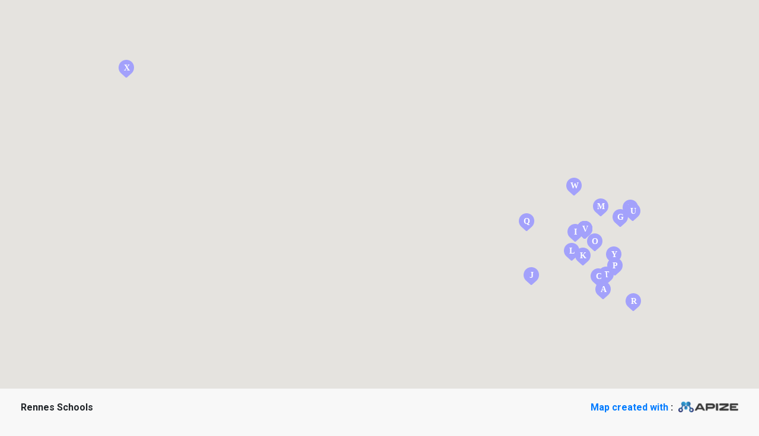

--- FILE ---
content_type: text/html; charset=UTF-8
request_url: https://www.mapize.com/map/rennes-schools/
body_size: 23947
content:

<!DOCTYPE html>
<html lang="en-US" prefix="og: https://ogp.me/ns#">
<head>
	<!-- Global site tag (gtag.js) - Google Analytics -->
	<!-- <script async src="https://www.googletagmanager.com/gtag/js?id=UA-156413825-1"></script>
	<script>
		window.dataLayer = window.dataLayer || [];
		function gtag(){dataLayer.push(arguments);}
		gtag('js', new Date());

		gtag('config', 'UA-156413825-1');
	</script> -->

		<meta charset="UTF-8">
	<meta name="viewport" content="width=device-width, initial-scale=1">
	<link rel="profile" href="https://gmpg.org/xfn/11">
		<style>img:is([sizes="auto" i], [sizes^="auto," i]) { contain-intrinsic-size: 3000px 1500px }</style>
	
<!-- Search Engine Optimization by Rank Math PRO - https://rankmath.com/ -->
<title>Rennes Schools - Mapize</title>
<meta name="robots" content="follow, index, max-snippet:-1, max-video-preview:-1, max-image-preview:large"/>
<link rel="canonical" href="https://www.mapize.com/map/rennes-schools/" />
<meta property="og:locale" content="en_US" />
<meta property="og:type" content="article" />
<meta property="og:title" content="Rennes Schools - Mapize" />
<meta property="og:url" content="https://www.mapize.com/map/rennes-schools/" />
<meta property="og:site_name" content="Mapize" />
<meta name="twitter:card" content="summary_large_image" />
<meta name="twitter:title" content="Rennes Schools - Mapize" />
<script type="application/ld+json" class="rank-math-schema-pro">{"@context":"https://schema.org","@graph":[{"@type":"BreadcrumbList","@id":"https://www.mapize.com/map/rennes-schools/#breadcrumb","itemListElement":[{"@type":"ListItem","position":"1","item":{"@id":"https://www.mapize.com","name":"Home"}},{"@type":"ListItem","position":"2","item":{"@id":"https://www.mapize.com/map/rennes-schools/","name":"Rennes Schools"}}]}]}</script>
<!-- /Rank Math WordPress SEO plugin -->

<link rel='dns-prefetch' href='//getbootstrap.com' />
<link rel='dns-prefetch' href='//code.jquery.com' />
<link rel='dns-prefetch' href='//polyfill.io' />
<link rel='dns-prefetch' href='//cdnjs.cloudflare.com' />
<link rel='dns-prefetch' href='//html2canvas.hertzen.com' />
<link rel='dns-prefetch' href='//cdn.jsdelivr.net' />
<link rel='dns-prefetch' href='//maps.googleapis.com' />
<link rel='dns-prefetch' href='//unpkg.com' />
<link rel='dns-prefetch' href='//fonts.googleapis.com' />
<link rel="alternate" type="application/rss+xml" title="Mapize &raquo; Feed" href="https://www.mapize.com/feed/" />
<link rel="alternate" type="application/rss+xml" title="Mapize &raquo; Comments Feed" href="https://www.mapize.com/comments/feed/" />
<script>
window._wpemojiSettings = {"baseUrl":"https:\/\/s.w.org\/images\/core\/emoji\/15.0.3\/72x72\/","ext":".png","svgUrl":"https:\/\/s.w.org\/images\/core\/emoji\/15.0.3\/svg\/","svgExt":".svg","source":{"concatemoji":"https:\/\/www.mapize.com\/wp-includes\/js\/wp-emoji-release.min.js?ver=09d18584b943c3d811f71d28a3a5c493"}};
/*! This file is auto-generated */
!function(i,n){var o,s,e;function c(e){try{var t={supportTests:e,timestamp:(new Date).valueOf()};sessionStorage.setItem(o,JSON.stringify(t))}catch(e){}}function p(e,t,n){e.clearRect(0,0,e.canvas.width,e.canvas.height),e.fillText(t,0,0);var t=new Uint32Array(e.getImageData(0,0,e.canvas.width,e.canvas.height).data),r=(e.clearRect(0,0,e.canvas.width,e.canvas.height),e.fillText(n,0,0),new Uint32Array(e.getImageData(0,0,e.canvas.width,e.canvas.height).data));return t.every(function(e,t){return e===r[t]})}function u(e,t,n){switch(t){case"flag":return n(e,"\ud83c\udff3\ufe0f\u200d\u26a7\ufe0f","\ud83c\udff3\ufe0f\u200b\u26a7\ufe0f")?!1:!n(e,"\ud83c\uddfa\ud83c\uddf3","\ud83c\uddfa\u200b\ud83c\uddf3")&&!n(e,"\ud83c\udff4\udb40\udc67\udb40\udc62\udb40\udc65\udb40\udc6e\udb40\udc67\udb40\udc7f","\ud83c\udff4\u200b\udb40\udc67\u200b\udb40\udc62\u200b\udb40\udc65\u200b\udb40\udc6e\u200b\udb40\udc67\u200b\udb40\udc7f");case"emoji":return!n(e,"\ud83d\udc26\u200d\u2b1b","\ud83d\udc26\u200b\u2b1b")}return!1}function f(e,t,n){var r="undefined"!=typeof WorkerGlobalScope&&self instanceof WorkerGlobalScope?new OffscreenCanvas(300,150):i.createElement("canvas"),a=r.getContext("2d",{willReadFrequently:!0}),o=(a.textBaseline="top",a.font="600 32px Arial",{});return e.forEach(function(e){o[e]=t(a,e,n)}),o}function t(e){var t=i.createElement("script");t.src=e,t.defer=!0,i.head.appendChild(t)}"undefined"!=typeof Promise&&(o="wpEmojiSettingsSupports",s=["flag","emoji"],n.supports={everything:!0,everythingExceptFlag:!0},e=new Promise(function(e){i.addEventListener("DOMContentLoaded",e,{once:!0})}),new Promise(function(t){var n=function(){try{var e=JSON.parse(sessionStorage.getItem(o));if("object"==typeof e&&"number"==typeof e.timestamp&&(new Date).valueOf()<e.timestamp+604800&&"object"==typeof e.supportTests)return e.supportTests}catch(e){}return null}();if(!n){if("undefined"!=typeof Worker&&"undefined"!=typeof OffscreenCanvas&&"undefined"!=typeof URL&&URL.createObjectURL&&"undefined"!=typeof Blob)try{var e="postMessage("+f.toString()+"("+[JSON.stringify(s),u.toString(),p.toString()].join(",")+"));",r=new Blob([e],{type:"text/javascript"}),a=new Worker(URL.createObjectURL(r),{name:"wpTestEmojiSupports"});return void(a.onmessage=function(e){c(n=e.data),a.terminate(),t(n)})}catch(e){}c(n=f(s,u,p))}t(n)}).then(function(e){for(var t in e)n.supports[t]=e[t],n.supports.everything=n.supports.everything&&n.supports[t],"flag"!==t&&(n.supports.everythingExceptFlag=n.supports.everythingExceptFlag&&n.supports[t]);n.supports.everythingExceptFlag=n.supports.everythingExceptFlag&&!n.supports.flag,n.DOMReady=!1,n.readyCallback=function(){n.DOMReady=!0}}).then(function(){return e}).then(function(){var e;n.supports.everything||(n.readyCallback(),(e=n.source||{}).concatemoji?t(e.concatemoji):e.wpemoji&&e.twemoji&&(t(e.twemoji),t(e.wpemoji)))}))}((window,document),window._wpemojiSettings);
</script>
<link rel='stylesheet' id='astra-theme-css-css' href='https://www.mapize.com/wp-content/themes/astra/assets/css/minified/style.min.css?ver=4.11.13' media='all' />
<style id='astra-theme-css-inline-css'>
.ast-no-sidebar .entry-content .alignfull {margin-left: calc( -50vw + 50%);margin-right: calc( -50vw + 50%);max-width: 100vw;width: 100vw;}.ast-no-sidebar .entry-content .alignwide {margin-left: calc(-41vw + 50%);margin-right: calc(-41vw + 50%);max-width: unset;width: unset;}.ast-no-sidebar .entry-content .alignfull .alignfull,.ast-no-sidebar .entry-content .alignfull .alignwide,.ast-no-sidebar .entry-content .alignwide .alignfull,.ast-no-sidebar .entry-content .alignwide .alignwide,.ast-no-sidebar .entry-content .wp-block-column .alignfull,.ast-no-sidebar .entry-content .wp-block-column .alignwide{width: 100%;margin-left: auto;margin-right: auto;}.wp-block-gallery,.blocks-gallery-grid {margin: 0;}.wp-block-separator {max-width: 100px;}.wp-block-separator.is-style-wide,.wp-block-separator.is-style-dots {max-width: none;}.entry-content .has-2-columns .wp-block-column:first-child {padding-right: 10px;}.entry-content .has-2-columns .wp-block-column:last-child {padding-left: 10px;}@media (max-width: 782px) {.entry-content .wp-block-columns .wp-block-column {flex-basis: 100%;}.entry-content .has-2-columns .wp-block-column:first-child {padding-right: 0;}.entry-content .has-2-columns .wp-block-column:last-child {padding-left: 0;}}body .entry-content .wp-block-latest-posts {margin-left: 0;}body .entry-content .wp-block-latest-posts li {list-style: none;}.ast-no-sidebar .ast-container .entry-content .wp-block-latest-posts {margin-left: 0;}.ast-header-break-point .entry-content .alignwide {margin-left: auto;margin-right: auto;}.entry-content .blocks-gallery-item img {margin-bottom: auto;}.wp-block-pullquote {border-top: 4px solid #555d66;border-bottom: 4px solid #555d66;color: #40464d;}:root{--ast-post-nav-space:0;--ast-container-default-xlg-padding:6.67em;--ast-container-default-lg-padding:5.67em;--ast-container-default-slg-padding:4.34em;--ast-container-default-md-padding:3.34em;--ast-container-default-sm-padding:6.67em;--ast-container-default-xs-padding:2.4em;--ast-container-default-xxs-padding:1.4em;--ast-code-block-background:#EEEEEE;--ast-comment-inputs-background:#FAFAFA;--ast-normal-container-width:1200px;--ast-narrow-container-width:750px;--ast-blog-title-font-weight:normal;--ast-blog-meta-weight:inherit;--ast-global-color-primary:var(--ast-global-color-5);--ast-global-color-secondary:var(--ast-global-color-4);--ast-global-color-alternate-background:var(--ast-global-color-7);--ast-global-color-subtle-background:var(--ast-global-color-6);--ast-bg-style-guide:#F8FAFC;--ast-shadow-style-guide:0px 0px 4px 0 #00000057;--ast-global-dark-bg-style:#fff;--ast-global-dark-lfs:#fbfbfb;--ast-widget-bg-color:#fafafa;--ast-wc-container-head-bg-color:#fbfbfb;--ast-title-layout-bg:#eeeeee;--ast-search-border-color:#e7e7e7;--ast-lifter-hover-bg:#e6e6e6;--ast-gallery-block-color:#000;--srfm-color-input-label:var(--ast-global-color-2);}html{font-size:100%;}a,.page-title{color:#28bd86;}a:hover,a:focus{color:#0c122d;}body,button,input,select,textarea,.ast-button,.ast-custom-button{font-family:'Open Sans',sans-serif;font-weight:400;font-size:16px;font-size:1rem;}blockquote{color:#0c1129;}p,.entry-content p{margin-bottom:1em;}h1,h2,h3,h4,h5,h6,.entry-content :where(h1,h2,h3,h4,h5,h6),.site-title,.site-title a{font-family:'Rubik',sans-serif;font-weight:500;line-height:1.1em;text-transform:capitalize;}.ast-site-identity .site-title a{color:var(--ast-global-color-2);}.site-title{font-size:35px;font-size:2.1875rem;display:none;}header .custom-logo-link img{max-width:140px;width:140px;}.astra-logo-svg{width:140px;}.site-header .site-description{font-size:15px;font-size:0.9375rem;display:none;}.entry-title{font-size:40px;font-size:2.5rem;}.archive .ast-article-post .ast-article-inner,.blog .ast-article-post .ast-article-inner,.archive .ast-article-post .ast-article-inner:hover,.blog .ast-article-post .ast-article-inner:hover{overflow:hidden;}h1,.entry-content :where(h1){font-size:60px;font-size:3.75rem;font-family:'Rubik',sans-serif;line-height:1.4em;text-transform:capitalize;}h2,.entry-content :where(h2){font-size:40px;font-size:2.5rem;font-family:'Rubik',sans-serif;line-height:1.3em;text-transform:capitalize;}h3,.entry-content :where(h3){font-size:24px;font-size:1.5rem;font-family:'Rubik',sans-serif;line-height:1.3em;text-transform:capitalize;}h4,.entry-content :where(h4){font-size:20px;font-size:1.25rem;line-height:1.2em;font-family:'Rubik',sans-serif;text-transform:capitalize;}h5,.entry-content :where(h5){font-size:16px;font-size:1rem;line-height:1.2em;font-family:'Rubik',sans-serif;text-transform:capitalize;}h6,.entry-content :where(h6){font-size:14px;font-size:0.875rem;line-height:1.25em;font-family:'Rubik',sans-serif;text-transform:capitalize;}::selection{background-color:#1b5fc1;color:#ffffff;}body,h1,h2,h3,h4,h5,h6,.entry-title a,.entry-content :where(h1,h2,h3,h4,h5,h6){color:#575c74;}.tagcloud a:hover,.tagcloud a:focus,.tagcloud a.current-item{color:#000000;border-color:#28bd86;background-color:#28bd86;}input:focus,input[type="text"]:focus,input[type="email"]:focus,input[type="url"]:focus,input[type="password"]:focus,input[type="reset"]:focus,input[type="search"]:focus,textarea:focus{border-color:#28bd86;}input[type="radio"]:checked,input[type=reset],input[type="checkbox"]:checked,input[type="checkbox"]:hover:checked,input[type="checkbox"]:focus:checked,input[type=range]::-webkit-slider-thumb{border-color:#28bd86;background-color:#28bd86;box-shadow:none;}.site-footer a:hover + .post-count,.site-footer a:focus + .post-count{background:#28bd86;border-color:#28bd86;}.single .nav-links .nav-previous,.single .nav-links .nav-next{color:#28bd86;}.entry-meta,.entry-meta *{line-height:1.45;color:#28bd86;}.entry-meta a:not(.ast-button):hover,.entry-meta a:not(.ast-button):hover *,.entry-meta a:not(.ast-button):focus,.entry-meta a:not(.ast-button):focus *,.page-links > .page-link,.page-links .page-link:hover,.post-navigation a:hover{color:#0c122d;}#cat option,.secondary .calendar_wrap thead a,.secondary .calendar_wrap thead a:visited{color:#28bd86;}.secondary .calendar_wrap #today,.ast-progress-val span{background:#28bd86;}.secondary a:hover + .post-count,.secondary a:focus + .post-count{background:#28bd86;border-color:#28bd86;}.calendar_wrap #today > a{color:#000000;}.page-links .page-link,.single .post-navigation a{color:#28bd86;}.ast-search-menu-icon .search-form button.search-submit{padding:0 4px;}.ast-search-menu-icon form.search-form{padding-right:0;}.ast-header-search .ast-search-menu-icon.ast-dropdown-active .search-form,.ast-header-search .ast-search-menu-icon.ast-dropdown-active .search-field:focus{transition:all 0.2s;}.search-form input.search-field:focus{outline:none;}.widget-title,.widget .wp-block-heading{font-size:22px;font-size:1.375rem;color:#575c74;}.ast-search-menu-icon.slide-search a:focus-visible:focus-visible,.astra-search-icon:focus-visible,#close:focus-visible,a:focus-visible,.ast-menu-toggle:focus-visible,.site .skip-link:focus-visible,.wp-block-loginout input:focus-visible,.wp-block-search.wp-block-search__button-inside .wp-block-search__inside-wrapper,.ast-header-navigation-arrow:focus-visible,.ast-orders-table__row .ast-orders-table__cell:focus-visible,a#ast-apply-coupon:focus-visible,#ast-apply-coupon:focus-visible,#close:focus-visible,.button.search-submit:focus-visible,#search_submit:focus,.normal-search:focus-visible,.ast-header-account-wrap:focus-visible,.astra-cart-drawer-close:focus,.ast-single-variation:focus,.ast-button:focus{outline-style:dotted;outline-color:inherit;outline-width:thin;}input:focus,input[type="text"]:focus,input[type="email"]:focus,input[type="url"]:focus,input[type="password"]:focus,input[type="reset"]:focus,input[type="search"]:focus,input[type="number"]:focus,textarea:focus,.wp-block-search__input:focus,[data-section="section-header-mobile-trigger"] .ast-button-wrap .ast-mobile-menu-trigger-minimal:focus,.ast-mobile-popup-drawer.active .menu-toggle-close:focus,#ast-scroll-top:focus,#coupon_code:focus,#ast-coupon-code:focus{border-style:dotted;border-color:inherit;border-width:thin;}input{outline:none;}.main-header-menu .menu-link,.ast-header-custom-item a{color:#575c74;}.main-header-menu .menu-item:hover > .menu-link,.main-header-menu .menu-item:hover > .ast-menu-toggle,.main-header-menu .ast-masthead-custom-menu-items a:hover,.main-header-menu .menu-item.focus > .menu-link,.main-header-menu .menu-item.focus > .ast-menu-toggle,.main-header-menu .current-menu-item > .menu-link,.main-header-menu .current-menu-ancestor > .menu-link,.main-header-menu .current-menu-item > .ast-menu-toggle,.main-header-menu .current-menu-ancestor > .ast-menu-toggle{color:#28bd86;}.header-main-layout-3 .ast-main-header-bar-alignment{margin-right:auto;}.header-main-layout-2 .site-header-section-left .ast-site-identity{text-align:left;}.ast-logo-title-inline .site-logo-img{padding-right:1em;}.site-logo-img img{ transition:all 0.2s linear;}body .ast-oembed-container *{position:absolute;top:0;width:100%;height:100%;left:0;}body .wp-block-embed-pocket-casts .ast-oembed-container *{position:unset;}.ast-header-break-point .ast-mobile-menu-buttons-minimal.menu-toggle{background:transparent;color:#1b5fc1;}.ast-header-break-point .ast-mobile-menu-buttons-outline.menu-toggle{background:transparent;border:1px solid #1b5fc1;color:#1b5fc1;}.ast-header-break-point .ast-mobile-menu-buttons-fill.menu-toggle{background:#1b5fc1;color:#ffffff;}.ast-single-post-featured-section + article {margin-top: 2em;}.site-content .ast-single-post-featured-section img {width: 100%;overflow: hidden;object-fit: cover;}.site > .ast-single-related-posts-container {margin-top: 0;}@media (min-width: 922px) {.ast-desktop .ast-container--narrow {max-width: var(--ast-narrow-container-width);margin: 0 auto;}}.footer-adv .footer-adv-overlay{border-top-style:solid;border-top-color:#7a7a7a;}@media( max-width: 420px ) {.single .nav-links .nav-previous,.single .nav-links .nav-next {width: 100%;text-align: center;}}.wp-block-buttons.aligncenter{justify-content:center;}@media (min-width:1200px){.ast-separate-container.ast-right-sidebar .entry-content .wp-block-image.alignfull,.ast-separate-container.ast-left-sidebar .entry-content .wp-block-image.alignfull,.ast-separate-container.ast-right-sidebar .entry-content .wp-block-cover.alignfull,.ast-separate-container.ast-left-sidebar .entry-content .wp-block-cover.alignfull{margin-left:-6.67em;margin-right:-6.67em;max-width:unset;width:unset;}.ast-separate-container.ast-right-sidebar .entry-content .wp-block-image.alignwide,.ast-separate-container.ast-left-sidebar .entry-content .wp-block-image.alignwide,.ast-separate-container.ast-right-sidebar .entry-content .wp-block-cover.alignwide,.ast-separate-container.ast-left-sidebar .entry-content .wp-block-cover.alignwide{margin-left:-20px;margin-right:-20px;max-width:unset;width:unset;}}@media (min-width:1200px){.wp-block-group .has-background{padding:20px;}}@media (min-width:1200px){.ast-no-sidebar.ast-separate-container .entry-content .wp-block-group.alignwide,.ast-no-sidebar.ast-separate-container .entry-content .wp-block-cover.alignwide{margin-left:-20px;margin-right:-20px;padding-left:20px;padding-right:20px;}.ast-no-sidebar.ast-separate-container .entry-content .wp-block-cover.alignfull,.ast-no-sidebar.ast-separate-container .entry-content .wp-block-group.alignfull{margin-left:-6.67em;margin-right:-6.67em;padding-left:6.67em;padding-right:6.67em;}}@media (min-width:1200px){.wp-block-cover-image.alignwide .wp-block-cover__inner-container,.wp-block-cover.alignwide .wp-block-cover__inner-container,.wp-block-cover-image.alignfull .wp-block-cover__inner-container,.wp-block-cover.alignfull .wp-block-cover__inner-container{width:100%;}}.wp-block-image.aligncenter{margin-left:auto;margin-right:auto;}.wp-block-table.aligncenter{margin-left:auto;margin-right:auto;}.wp-block-buttons .wp-block-button.is-style-outline .wp-block-button__link.wp-element-button,.ast-outline-button,.wp-block-uagb-buttons-child .uagb-buttons-repeater.ast-outline-button{border-color:#1b5fc1;border-top-width:2px;border-right-width:2px;border-bottom-width:2px;border-left-width:2px;font-family:'Rubik',sans-serif;font-weight:500;font-size:14px;font-size:0.875rem;line-height:1em;border-top-left-radius:8px;border-top-right-radius:8px;border-bottom-right-radius:8px;border-bottom-left-radius:8px;}.wp-block-button.is-style-outline .wp-block-button__link:hover,.wp-block-buttons .wp-block-button.is-style-outline .wp-block-button__link:focus,.wp-block-buttons .wp-block-button.is-style-outline > .wp-block-button__link:not(.has-text-color):hover,.wp-block-buttons .wp-block-button.wp-block-button__link.is-style-outline:not(.has-text-color):hover,.ast-outline-button:hover,.ast-outline-button:focus,.wp-block-uagb-buttons-child .uagb-buttons-repeater.ast-outline-button:hover,.wp-block-uagb-buttons-child .uagb-buttons-repeater.ast-outline-button:focus{background-color:#28bd86;border-color:#28bd86;}.wp-block-button .wp-block-button__link.wp-element-button.is-style-outline:not(.has-background),.wp-block-button.is-style-outline>.wp-block-button__link.wp-element-button:not(.has-background),.ast-outline-button{background-color:#1b5fc1;}.entry-content[data-ast-blocks-layout] > figure{margin-bottom:1em;}.elementor-widget-container .elementor-loop-container .e-loop-item[data-elementor-type="loop-item"]{width:100%;}@media (max-width:921px){.ast-left-sidebar #content > .ast-container{display:flex;flex-direction:column-reverse;width:100%;}.ast-separate-container .ast-article-post,.ast-separate-container .ast-article-single{padding:1.5em 2.14em;}.ast-author-box img.avatar{margin:20px 0 0 0;}}@media (min-width:922px){.ast-separate-container.ast-right-sidebar #primary,.ast-separate-container.ast-left-sidebar #primary{border:0;}.search-no-results.ast-separate-container #primary{margin-bottom:4em;}}.wp-block-button .wp-block-button__link{color:#ffffff;}.wp-block-button .wp-block-button__link:hover,.wp-block-button .wp-block-button__link:focus{color:#ffffff;background-color:#28bd86;border-color:#28bd86;}.elementor-widget-heading h1.elementor-heading-title{line-height:1.4em;}.elementor-widget-heading h2.elementor-heading-title{line-height:1.3em;}.elementor-widget-heading h3.elementor-heading-title{line-height:1.3em;}.elementor-widget-heading h4.elementor-heading-title{line-height:1.2em;}.elementor-widget-heading h5.elementor-heading-title{line-height:1.2em;}.elementor-widget-heading h6.elementor-heading-title{line-height:1.25em;}.wp-block-button .wp-block-button__link{border-style:solid;border-top-width:1px;border-right-width:1px;border-left-width:1px;border-bottom-width:1px;border-color:#1b5fc1;background-color:#1b5fc1;color:#ffffff;font-family:'Rubik',sans-serif;font-weight:500;line-height:1em;font-size:14px;font-size:0.875rem;border-top-left-radius:8px;border-top-right-radius:8px;border-bottom-right-radius:8px;border-bottom-left-radius:8px;padding-top:16px;padding-right:24px;padding-bottom:16px;padding-left:24px;}.menu-toggle,button,.ast-button,.ast-custom-button,.button,input#submit,input[type="button"],input[type="submit"],input[type="reset"]{border-style:solid;border-top-width:1px;border-right-width:1px;border-left-width:1px;border-bottom-width:1px;color:#ffffff;border-color:#1b5fc1;background-color:#1b5fc1;padding-top:16px;padding-right:24px;padding-bottom:16px;padding-left:24px;font-family:'Rubik',sans-serif;font-weight:500;font-size:14px;font-size:0.875rem;line-height:1em;border-top-left-radius:8px;border-top-right-radius:8px;border-bottom-right-radius:8px;border-bottom-left-radius:8px;}button:focus,.menu-toggle:hover,button:hover,.ast-button:hover,.ast-custom-button:hover .button:hover,.ast-custom-button:hover ,input[type=reset]:hover,input[type=reset]:focus,input#submit:hover,input#submit:focus,input[type="button"]:hover,input[type="button"]:focus,input[type="submit"]:hover,input[type="submit"]:focus{color:#ffffff;background-color:#28bd86;border-color:#28bd86;}@media (max-width:921px){.ast-mobile-header-stack .main-header-bar .ast-search-menu-icon{display:inline-block;}.ast-header-break-point.ast-header-custom-item-outside .ast-mobile-header-stack .main-header-bar .ast-search-icon{margin:0;}.ast-comment-avatar-wrap img{max-width:2.5em;}.ast-comment-meta{padding:0 1.8888em 1.3333em;}.ast-separate-container .ast-comment-list li.depth-1{padding:1.5em 2.14em;}.ast-separate-container .comment-respond{padding:2em 2.14em;}}@media (min-width:544px){.ast-container{max-width:100%;}}@media (max-width:544px){.ast-separate-container .ast-article-post,.ast-separate-container .ast-article-single,.ast-separate-container .comments-title,.ast-separate-container .ast-archive-description{padding:1.5em 1em;}.ast-separate-container #content .ast-container{padding-left:0.54em;padding-right:0.54em;}.ast-separate-container .ast-comment-list .bypostauthor{padding:.5em;}.ast-search-menu-icon.ast-dropdown-active .search-field{width:170px;}.site-branding img,.site-header .site-logo-img .custom-logo-link img{max-width:100%;}}.main-header-bar .button-custom-menu-item .ast-custom-button-link .ast-custom-button,.ast-theme-transparent-header .main-header-bar .button-custom-menu-item .ast-custom-button-link .ast-custom-button{font-family:inherit;font-weight:inherit;line-height:1;}.main-header-bar .button-custom-menu-item .ast-custom-button-link .ast-custom-button{border-top-left-radius:8px;border-top-right-radius:8px;border-bottom-right-radius:8px;border-bottom-left-radius:8px;border-style:solid;border-top-width:0px;border-right-width:0px;border-left-width:0px;border-bottom-width:0px;}.ast-theme-transparent-header .main-header-bar .button-custom-menu-item .ast-custom-button-link .ast-custom-button{border-style:solid;} #ast-mobile-header .ast-site-header-cart-li a{pointer-events:none;}body,.ast-separate-container{background-color:#ffffff;}.ast-no-sidebar.ast-separate-container .entry-content .alignfull {margin-left: -6.67em;margin-right: -6.67em;width: auto;}@media (max-width: 1200px) {.ast-no-sidebar.ast-separate-container .entry-content .alignfull {margin-left: -2.4em;margin-right: -2.4em;}}@media (max-width: 768px) {.ast-no-sidebar.ast-separate-container .entry-content .alignfull {margin-left: -2.14em;margin-right: -2.14em;}}@media (max-width: 544px) {.ast-no-sidebar.ast-separate-container .entry-content .alignfull {margin-left: -1em;margin-right: -1em;}}.ast-no-sidebar.ast-separate-container .entry-content .alignwide {margin-left: -20px;margin-right: -20px;}.ast-no-sidebar.ast-separate-container .entry-content .wp-block-column .alignfull,.ast-no-sidebar.ast-separate-container .entry-content .wp-block-column .alignwide {margin-left: auto;margin-right: auto;width: 100%;}@media (max-width:921px){.site-title{display:none;}.site-header .site-description{display:none;}h1,.entry-content :where(h1){font-size:40px;}h2,.entry-content :where(h2){font-size:32px;}h3,.entry-content :where(h3){font-size:20px;}}@media (max-width:544px){.site-title{display:none;}.site-header .site-description{display:none;}h1,.entry-content :where(h1){font-size:30px;}h2,.entry-content :where(h2){font-size:25px;}h3,.entry-content :where(h3){font-size:20px;}header .custom-logo-link img,.ast-header-break-point .site-branding img,.ast-header-break-point .custom-logo-link img{max-width:120px;width:120px;}.astra-logo-svg{width:120px;}.ast-header-break-point .site-logo-img .custom-mobile-logo-link img{max-width:120px;}}@media (max-width:921px){html{font-size:91.2%;}}@media (max-width:544px){html{font-size:91.2%;}}@media (min-width:922px){.ast-container{max-width:1240px;}}@font-face {font-family: "Astra";src: url(https://www.mapize.com/wp-content/themes/astra/assets/fonts/astra.woff) format("woff"),url(https://www.mapize.com/wp-content/themes/astra/assets/fonts/astra.ttf) format("truetype"),url(https://www.mapize.com/wp-content/themes/astra/assets/fonts/astra.svg#astra) format("svg");font-weight: normal;font-style: normal;font-display: fallback;}@media (max-width:900px) {.main-header-bar .main-header-bar-navigation{display:none;}}.ast-desktop .main-header-menu.submenu-with-border .sub-menu,.ast-desktop .main-header-menu.submenu-with-border .astra-full-megamenu-wrapper{border-color:#1b5fc1;}.ast-desktop .main-header-menu.submenu-with-border .sub-menu{border-top-width:2px;border-style:solid;}.ast-desktop .main-header-menu.submenu-with-border .sub-menu .sub-menu{top:-2px;}.ast-desktop .main-header-menu.submenu-with-border .sub-menu .menu-link,.ast-desktop .main-header-menu.submenu-with-border .children .menu-link{border-bottom-width:0px;border-style:solid;border-color:#eaeaea;}@media (min-width:922px){.main-header-menu .sub-menu .menu-item.ast-left-align-sub-menu:hover > .sub-menu,.main-header-menu .sub-menu .menu-item.ast-left-align-sub-menu.focus > .sub-menu{margin-left:-0px;}}.site .comments-area{padding-bottom:3em;}.ast-header-break-point.ast-header-custom-item-inside .main-header-bar .main-header-bar-navigation .ast-search-icon {display: none;}.ast-header-break-point.ast-header-custom-item-inside .main-header-bar .ast-search-menu-icon .search-form {padding: 0;display: block;overflow: hidden;}.ast-header-break-point .ast-header-custom-item .widget:last-child {margin-bottom: 1em;}.ast-header-custom-item .widget {margin: 0.5em;display: inline-block;vertical-align: middle;}.ast-header-custom-item .widget p {margin-bottom: 0;}.ast-header-custom-item .widget li {width: auto;}.ast-header-custom-item-inside .button-custom-menu-item .menu-link {display: none;}.ast-header-custom-item-inside.ast-header-break-point .button-custom-menu-item .ast-custom-button-link {display: none;}.ast-header-custom-item-inside.ast-header-break-point .button-custom-menu-item .menu-link {display: block;}.ast-header-break-point.ast-header-custom-item-outside .main-header-bar .ast-search-icon {margin-right: 1em;}.ast-header-break-point.ast-header-custom-item-inside .main-header-bar .ast-search-menu-icon .search-field,.ast-header-break-point.ast-header-custom-item-inside .main-header-bar .ast-search-menu-icon.ast-inline-search .search-field {width: 100%;padding-right: 5.5em;}.ast-header-break-point.ast-header-custom-item-inside .main-header-bar .ast-search-menu-icon .search-submit {display: block;position: absolute;height: 100%;top: 0;right: 0;padding: 0 1em;border-radius: 0;}.ast-header-break-point .ast-header-custom-item .ast-masthead-custom-menu-items {padding-left: 20px;padding-right: 20px;margin-bottom: 1em;margin-top: 1em;}.ast-header-custom-item-inside.ast-header-break-point .button-custom-menu-item {padding-left: 0;padding-right: 0;margin-top: 0;margin-bottom: 0;}.astra-icon-down_arrow::after {content: "\e900";font-family: Astra;}.astra-icon-close::after {content: "\e5cd";font-family: Astra;}.astra-icon-drag_handle::after {content: "\e25d";font-family: Astra;}.astra-icon-format_align_justify::after {content: "\e235";font-family: Astra;}.astra-icon-menu::after {content: "\e5d2";font-family: Astra;}.astra-icon-reorder::after {content: "\e8fe";font-family: Astra;}.astra-icon-search::after {content: "\e8b6";font-family: Astra;}.astra-icon-zoom_in::after {content: "\e56b";font-family: Astra;}.astra-icon-check-circle::after {content: "\e901";font-family: Astra;}.astra-icon-shopping-cart::after {content: "\f07a";font-family: Astra;}.astra-icon-shopping-bag::after {content: "\f290";font-family: Astra;}.astra-icon-shopping-basket::after {content: "\f291";font-family: Astra;}.astra-icon-circle-o::after {content: "\e903";font-family: Astra;}.astra-icon-certificate::after {content: "\e902";font-family: Astra;}blockquote {padding: 1.2em;}:root .has-ast-global-color-0-color{color:var(--ast-global-color-0);}:root .has-ast-global-color-0-background-color{background-color:var(--ast-global-color-0);}:root .wp-block-button .has-ast-global-color-0-color{color:var(--ast-global-color-0);}:root .wp-block-button .has-ast-global-color-0-background-color{background-color:var(--ast-global-color-0);}:root .has-ast-global-color-1-color{color:var(--ast-global-color-1);}:root .has-ast-global-color-1-background-color{background-color:var(--ast-global-color-1);}:root .wp-block-button .has-ast-global-color-1-color{color:var(--ast-global-color-1);}:root .wp-block-button .has-ast-global-color-1-background-color{background-color:var(--ast-global-color-1);}:root .has-ast-global-color-2-color{color:var(--ast-global-color-2);}:root .has-ast-global-color-2-background-color{background-color:var(--ast-global-color-2);}:root .wp-block-button .has-ast-global-color-2-color{color:var(--ast-global-color-2);}:root .wp-block-button .has-ast-global-color-2-background-color{background-color:var(--ast-global-color-2);}:root .has-ast-global-color-3-color{color:var(--ast-global-color-3);}:root .has-ast-global-color-3-background-color{background-color:var(--ast-global-color-3);}:root .wp-block-button .has-ast-global-color-3-color{color:var(--ast-global-color-3);}:root .wp-block-button .has-ast-global-color-3-background-color{background-color:var(--ast-global-color-3);}:root .has-ast-global-color-4-color{color:var(--ast-global-color-4);}:root .has-ast-global-color-4-background-color{background-color:var(--ast-global-color-4);}:root .wp-block-button .has-ast-global-color-4-color{color:var(--ast-global-color-4);}:root .wp-block-button .has-ast-global-color-4-background-color{background-color:var(--ast-global-color-4);}:root .has-ast-global-color-5-color{color:var(--ast-global-color-5);}:root .has-ast-global-color-5-background-color{background-color:var(--ast-global-color-5);}:root .wp-block-button .has-ast-global-color-5-color{color:var(--ast-global-color-5);}:root .wp-block-button .has-ast-global-color-5-background-color{background-color:var(--ast-global-color-5);}:root .has-ast-global-color-6-color{color:var(--ast-global-color-6);}:root .has-ast-global-color-6-background-color{background-color:var(--ast-global-color-6);}:root .wp-block-button .has-ast-global-color-6-color{color:var(--ast-global-color-6);}:root .wp-block-button .has-ast-global-color-6-background-color{background-color:var(--ast-global-color-6);}:root .has-ast-global-color-7-color{color:var(--ast-global-color-7);}:root .has-ast-global-color-7-background-color{background-color:var(--ast-global-color-7);}:root .wp-block-button .has-ast-global-color-7-color{color:var(--ast-global-color-7);}:root .wp-block-button .has-ast-global-color-7-background-color{background-color:var(--ast-global-color-7);}:root .has-ast-global-color-8-color{color:var(--ast-global-color-8);}:root .has-ast-global-color-8-background-color{background-color:var(--ast-global-color-8);}:root .wp-block-button .has-ast-global-color-8-color{color:var(--ast-global-color-8);}:root .wp-block-button .has-ast-global-color-8-background-color{background-color:var(--ast-global-color-8);}:root{--ast-global-color-0:#0170B9;--ast-global-color-1:#3a3a3a;--ast-global-color-2:#3a3a3a;--ast-global-color-3:#4B4F58;--ast-global-color-4:#F5F5F5;--ast-global-color-5:#FFFFFF;--ast-global-color-6:#E5E5E5;--ast-global-color-7:#424242;--ast-global-color-8:#000000;}:root {--ast-border-color : #dddddd;}.ast-single-entry-banner {-js-display: flex;display: flex;flex-direction: column;justify-content: center;text-align: center;position: relative;background: var(--ast-title-layout-bg);}.ast-single-entry-banner[data-banner-layout="layout-1"] {max-width: 1200px;background: inherit;padding: 20px 0;}.ast-single-entry-banner[data-banner-width-type="custom"] {margin: 0 auto;width: 100%;}.ast-single-entry-banner + .site-content .entry-header {margin-bottom: 0;}.site .ast-author-avatar {--ast-author-avatar-size: ;}a.ast-underline-text {text-decoration: underline;}.ast-container > .ast-terms-link {position: relative;display: block;}a.ast-button.ast-badge-tax {padding: 4px 8px;border-radius: 3px;font-size: inherit;}header.entry-header{text-align:left;}header.entry-header .entry-title{font-size:30px;font-size:1.875rem;}header.entry-header > *:not(:last-child){margin-bottom:10px;}@media (max-width:921px){header.entry-header{text-align:left;}}@media (max-width:544px){header.entry-header{text-align:left;}}.ast-archive-entry-banner {-js-display: flex;display: flex;flex-direction: column;justify-content: center;text-align: center;position: relative;background: var(--ast-title-layout-bg);}.ast-archive-entry-banner[data-banner-width-type="custom"] {margin: 0 auto;width: 100%;}.ast-archive-entry-banner[data-banner-layout="layout-1"] {background: inherit;padding: 20px 0;text-align: left;}body.archive .ast-archive-description{max-width:1200px;width:100%;text-align:left;padding-top:3em;padding-right:3em;padding-bottom:3em;padding-left:3em;}body.archive .ast-archive-description .ast-archive-title,body.archive .ast-archive-description .ast-archive-title *{font-size:40px;font-size:2.5rem;}body.archive .ast-archive-description > *:not(:last-child){margin-bottom:10px;}@media (max-width:921px){body.archive .ast-archive-description{text-align:left;}}@media (max-width:544px){body.archive .ast-archive-description{text-align:left;}}.ast-breadcrumbs .trail-browse,.ast-breadcrumbs .trail-items,.ast-breadcrumbs .trail-items li{display:inline-block;margin:0;padding:0;border:none;background:inherit;text-indent:0;text-decoration:none;}.ast-breadcrumbs .trail-browse{font-size:inherit;font-style:inherit;font-weight:inherit;color:inherit;}.ast-breadcrumbs .trail-items{list-style:none;}.trail-items li::after{padding:0 0.3em;content:"\00bb";}.trail-items li:last-of-type::after{display:none;}.trail-items li::after{content:"\002F";}.ast-breadcrumbs-wrapper #ast-breadcrumbs-yoast,.ast-breadcrumbs-wrapper .breadcrumbs,.ast-breadcrumbs-wrapper .rank-math-breadcrumb,.ast-breadcrumbs-inner nav{padding-bottom:20px;}.ast-breadcrumbs-wrapper{text-align:left;}.ast-default-menu-enable.ast-main-header-nav-open.ast-header-break-point .main-header-bar.ast-header-breadcrumb,.ast-main-header-nav-open .main-header-bar.ast-header-breadcrumb{padding-top:1em;padding-bottom:1em;}.ast-header-break-point .main-header-bar.ast-header-breadcrumb{border-bottom-width:1px;border-bottom-color:#eaeaea;border-bottom-style:solid;}.ast-breadcrumbs-wrapper{line-height:1.4;}.ast-breadcrumbs-wrapper .rank-math-breadcrumb p{margin-bottom:0px;}.ast-breadcrumbs-wrapper{display:block;width:100%;}h1,h2,h3,h4,h5,h6,.entry-content :where(h1,h2,h3,h4,h5,h6){color:#0c122d;}.elementor-posts-container [CLASS*="ast-width-"]{width:100%;}.elementor-template-full-width .ast-container{display:block;}.elementor-screen-only,.screen-reader-text,.screen-reader-text span,.ui-helper-hidden-accessible{top:0 !important;}@media (max-width:544px){.elementor-element .elementor-wc-products .woocommerce[class*="columns-"] ul.products li.product{width:auto;margin:0;}.elementor-element .woocommerce .woocommerce-result-count{float:none;}}.ast-header-break-point .main-header-bar{border-bottom-width:1px;}@media (min-width:922px){.main-header-bar{border-bottom-width:1px;}}.main-header-menu .menu-item, #astra-footer-menu .menu-item, .main-header-bar .ast-masthead-custom-menu-items{-js-display:flex;display:flex;-webkit-box-pack:center;-webkit-justify-content:center;-moz-box-pack:center;-ms-flex-pack:center;justify-content:center;-webkit-box-orient:vertical;-webkit-box-direction:normal;-webkit-flex-direction:column;-moz-box-orient:vertical;-moz-box-direction:normal;-ms-flex-direction:column;flex-direction:column;}.main-header-menu > .menu-item > .menu-link, #astra-footer-menu > .menu-item > .menu-link{height:100%;-webkit-box-align:center;-webkit-align-items:center;-moz-box-align:center;-ms-flex-align:center;align-items:center;-js-display:flex;display:flex;}.ast-primary-menu-disabled .main-header-bar .ast-masthead-custom-menu-items{flex:unset;}.main-header-menu .sub-menu .menu-item.menu-item-has-children > .menu-link:after{position:absolute;right:1em;top:50%;transform:translate(0,-50%) rotate(270deg);}.ast-header-break-point .main-header-bar .main-header-bar-navigation .page_item_has_children > .ast-menu-toggle::before, .ast-header-break-point .main-header-bar .main-header-bar-navigation .menu-item-has-children > .ast-menu-toggle::before, .ast-mobile-popup-drawer .main-header-bar-navigation .menu-item-has-children>.ast-menu-toggle::before, .ast-header-break-point .ast-mobile-header-wrap .main-header-bar-navigation .menu-item-has-children > .ast-menu-toggle::before{font-weight:bold;content:"\e900";font-family:Astra;text-decoration:inherit;display:inline-block;}.ast-header-break-point .main-navigation ul.sub-menu .menu-item .menu-link:before{content:"\e900";font-family:Astra;font-size:.65em;text-decoration:inherit;display:inline-block;transform:translate(0, -2px) rotateZ(270deg);margin-right:5px;}.widget_search .search-form:after{font-family:Astra;font-size:1.2em;font-weight:normal;content:"\e8b6";position:absolute;top:50%;right:15px;transform:translate(0, -50%);}.astra-search-icon::before{content:"\e8b6";font-family:Astra;font-style:normal;font-weight:normal;text-decoration:inherit;text-align:center;-webkit-font-smoothing:antialiased;-moz-osx-font-smoothing:grayscale;z-index:3;}.main-header-bar .main-header-bar-navigation .page_item_has_children > a:after, .main-header-bar .main-header-bar-navigation .menu-item-has-children > a:after, .menu-item-has-children .ast-header-navigation-arrow:after{content:"\e900";display:inline-block;font-family:Astra;font-size:.6rem;font-weight:bold;text-rendering:auto;-webkit-font-smoothing:antialiased;-moz-osx-font-smoothing:grayscale;margin-left:10px;line-height:normal;}.menu-item-has-children .sub-menu .ast-header-navigation-arrow:after{margin-left:0;}.ast-mobile-popup-drawer .main-header-bar-navigation .ast-submenu-expanded>.ast-menu-toggle::before{transform:rotateX(180deg);}.ast-header-break-point .main-header-bar-navigation .menu-item-has-children > .menu-link:after{display:none;}@media (min-width:922px){.ast-builder-menu .main-navigation > ul > li:last-child a{margin-right:0;}}.ast-separate-container .ast-article-inner{background-color:transparent;background-image:none;}.ast-separate-container .ast-article-post{background-color:var(--ast-global-color-5);}@media (max-width:921px){.ast-separate-container .ast-article-post{background-color:var(--ast-global-color-5);}}@media (max-width:544px){.ast-separate-container .ast-article-post{background-color:var(--ast-global-color-5);}}.ast-separate-container .ast-article-single:not(.ast-related-post), .ast-separate-container .error-404, .ast-separate-container .no-results, .single.ast-separate-container  .ast-author-meta, .ast-separate-container .related-posts-title-wrapper, .ast-separate-container .comments-count-wrapper, .ast-box-layout.ast-plain-container .site-content, .ast-padded-layout.ast-plain-container .site-content, .ast-separate-container .ast-archive-description, .ast-separate-container .comments-area .comment-respond, .ast-separate-container .comments-area .ast-comment-list li, .ast-separate-container .comments-area .comments-title{background-color:var(--ast-global-color-5);}@media (max-width:921px){.ast-separate-container .ast-article-single:not(.ast-related-post), .ast-separate-container .error-404, .ast-separate-container .no-results, .single.ast-separate-container  .ast-author-meta, .ast-separate-container .related-posts-title-wrapper, .ast-separate-container .comments-count-wrapper, .ast-box-layout.ast-plain-container .site-content, .ast-padded-layout.ast-plain-container .site-content, .ast-separate-container .ast-archive-description{background-color:var(--ast-global-color-5);}}@media (max-width:544px){.ast-separate-container .ast-article-single:not(.ast-related-post), .ast-separate-container .error-404, .ast-separate-container .no-results, .single.ast-separate-container  .ast-author-meta, .ast-separate-container .related-posts-title-wrapper, .ast-separate-container .comments-count-wrapper, .ast-box-layout.ast-plain-container .site-content, .ast-padded-layout.ast-plain-container .site-content, .ast-separate-container .ast-archive-description{background-color:var(--ast-global-color-5);}}.ast-separate-container.ast-two-container #secondary .widget{background-color:var(--ast-global-color-5);}@media (max-width:921px){.ast-separate-container.ast-two-container #secondary .widget{background-color:var(--ast-global-color-5);}}@media (max-width:544px){.ast-separate-container.ast-two-container #secondary .widget{background-color:var(--ast-global-color-5);}}:root{--e-global-color-astglobalcolor0:#0170B9;--e-global-color-astglobalcolor1:#3a3a3a;--e-global-color-astglobalcolor2:#3a3a3a;--e-global-color-astglobalcolor3:#4B4F58;--e-global-color-astglobalcolor4:#F5F5F5;--e-global-color-astglobalcolor5:#FFFFFF;--e-global-color-astglobalcolor6:#E5E5E5;--e-global-color-astglobalcolor7:#424242;--e-global-color-astglobalcolor8:#000000;}
</style>
<link rel='stylesheet' id='astra-google-fonts-css' href='https://fonts.googleapis.com/css?family=Open+Sans%3A400%7CRubik%3A500&#038;display=fallback&#038;ver=4.11.13' media='all' />
<link rel='stylesheet' id='astra-menu-animation-css' href='https://www.mapize.com/wp-content/themes/astra/assets/css/minified/menu-animation.min.css?ver=4.11.13' media='all' />
<link rel='stylesheet' id='hfe-widgets-style-css' href='https://www.mapize.com/wp-content/plugins/header-footer-elementor/inc/widgets-css/frontend.css?ver=2.5.2' media='all' />
<style id='wp-emoji-styles-inline-css'>

	img.wp-smiley, img.emoji {
		display: inline !important;
		border: none !important;
		box-shadow: none !important;
		height: 1em !important;
		width: 1em !important;
		margin: 0 0.07em !important;
		vertical-align: -0.1em !important;
		background: none !important;
		padding: 0 !important;
	}
</style>
<link rel='stylesheet' id='wp-block-library-css' href='https://www.mapize.com/wp-includes/css/dist/block-library/style.min.css?ver=09d18584b943c3d811f71d28a3a5c493' media='all' />
<style id='global-styles-inline-css'>
:root{--wp--preset--aspect-ratio--square: 1;--wp--preset--aspect-ratio--4-3: 4/3;--wp--preset--aspect-ratio--3-4: 3/4;--wp--preset--aspect-ratio--3-2: 3/2;--wp--preset--aspect-ratio--2-3: 2/3;--wp--preset--aspect-ratio--16-9: 16/9;--wp--preset--aspect-ratio--9-16: 9/16;--wp--preset--color--black: #000000;--wp--preset--color--cyan-bluish-gray: #abb8c3;--wp--preset--color--white: #ffffff;--wp--preset--color--pale-pink: #f78da7;--wp--preset--color--vivid-red: #cf2e2e;--wp--preset--color--luminous-vivid-orange: #ff6900;--wp--preset--color--luminous-vivid-amber: #fcb900;--wp--preset--color--light-green-cyan: #7bdcb5;--wp--preset--color--vivid-green-cyan: #00d084;--wp--preset--color--pale-cyan-blue: #8ed1fc;--wp--preset--color--vivid-cyan-blue: #0693e3;--wp--preset--color--vivid-purple: #9b51e0;--wp--preset--color--ast-global-color-0: var(--ast-global-color-0);--wp--preset--color--ast-global-color-1: var(--ast-global-color-1);--wp--preset--color--ast-global-color-2: var(--ast-global-color-2);--wp--preset--color--ast-global-color-3: var(--ast-global-color-3);--wp--preset--color--ast-global-color-4: var(--ast-global-color-4);--wp--preset--color--ast-global-color-5: var(--ast-global-color-5);--wp--preset--color--ast-global-color-6: var(--ast-global-color-6);--wp--preset--color--ast-global-color-7: var(--ast-global-color-7);--wp--preset--color--ast-global-color-8: var(--ast-global-color-8);--wp--preset--gradient--vivid-cyan-blue-to-vivid-purple: linear-gradient(135deg,rgba(6,147,227,1) 0%,rgb(155,81,224) 100%);--wp--preset--gradient--light-green-cyan-to-vivid-green-cyan: linear-gradient(135deg,rgb(122,220,180) 0%,rgb(0,208,130) 100%);--wp--preset--gradient--luminous-vivid-amber-to-luminous-vivid-orange: linear-gradient(135deg,rgba(252,185,0,1) 0%,rgba(255,105,0,1) 100%);--wp--preset--gradient--luminous-vivid-orange-to-vivid-red: linear-gradient(135deg,rgba(255,105,0,1) 0%,rgb(207,46,46) 100%);--wp--preset--gradient--very-light-gray-to-cyan-bluish-gray: linear-gradient(135deg,rgb(238,238,238) 0%,rgb(169,184,195) 100%);--wp--preset--gradient--cool-to-warm-spectrum: linear-gradient(135deg,rgb(74,234,220) 0%,rgb(151,120,209) 20%,rgb(207,42,186) 40%,rgb(238,44,130) 60%,rgb(251,105,98) 80%,rgb(254,248,76) 100%);--wp--preset--gradient--blush-light-purple: linear-gradient(135deg,rgb(255,206,236) 0%,rgb(152,150,240) 100%);--wp--preset--gradient--blush-bordeaux: linear-gradient(135deg,rgb(254,205,165) 0%,rgb(254,45,45) 50%,rgb(107,0,62) 100%);--wp--preset--gradient--luminous-dusk: linear-gradient(135deg,rgb(255,203,112) 0%,rgb(199,81,192) 50%,rgb(65,88,208) 100%);--wp--preset--gradient--pale-ocean: linear-gradient(135deg,rgb(255,245,203) 0%,rgb(182,227,212) 50%,rgb(51,167,181) 100%);--wp--preset--gradient--electric-grass: linear-gradient(135deg,rgb(202,248,128) 0%,rgb(113,206,126) 100%);--wp--preset--gradient--midnight: linear-gradient(135deg,rgb(2,3,129) 0%,rgb(40,116,252) 100%);--wp--preset--font-size--small: 13px;--wp--preset--font-size--medium: 20px;--wp--preset--font-size--large: 36px;--wp--preset--font-size--x-large: 42px;--wp--preset--spacing--20: 0.44rem;--wp--preset--spacing--30: 0.67rem;--wp--preset--spacing--40: 1rem;--wp--preset--spacing--50: 1.5rem;--wp--preset--spacing--60: 2.25rem;--wp--preset--spacing--70: 3.38rem;--wp--preset--spacing--80: 5.06rem;--wp--preset--shadow--natural: 6px 6px 9px rgba(0, 0, 0, 0.2);--wp--preset--shadow--deep: 12px 12px 50px rgba(0, 0, 0, 0.4);--wp--preset--shadow--sharp: 6px 6px 0px rgba(0, 0, 0, 0.2);--wp--preset--shadow--outlined: 6px 6px 0px -3px rgba(255, 255, 255, 1), 6px 6px rgba(0, 0, 0, 1);--wp--preset--shadow--crisp: 6px 6px 0px rgba(0, 0, 0, 1);}:root { --wp--style--global--content-size: var(--wp--custom--ast-content-width-size);--wp--style--global--wide-size: var(--wp--custom--ast-wide-width-size); }:where(body) { margin: 0; }.wp-site-blocks > .alignleft { float: left; margin-right: 2em; }.wp-site-blocks > .alignright { float: right; margin-left: 2em; }.wp-site-blocks > .aligncenter { justify-content: center; margin-left: auto; margin-right: auto; }:where(.wp-site-blocks) > * { margin-block-start: 24px; margin-block-end: 0; }:where(.wp-site-blocks) > :first-child { margin-block-start: 0; }:where(.wp-site-blocks) > :last-child { margin-block-end: 0; }:root { --wp--style--block-gap: 24px; }:root :where(.is-layout-flow) > :first-child{margin-block-start: 0;}:root :where(.is-layout-flow) > :last-child{margin-block-end: 0;}:root :where(.is-layout-flow) > *{margin-block-start: 24px;margin-block-end: 0;}:root :where(.is-layout-constrained) > :first-child{margin-block-start: 0;}:root :where(.is-layout-constrained) > :last-child{margin-block-end: 0;}:root :where(.is-layout-constrained) > *{margin-block-start: 24px;margin-block-end: 0;}:root :where(.is-layout-flex){gap: 24px;}:root :where(.is-layout-grid){gap: 24px;}.is-layout-flow > .alignleft{float: left;margin-inline-start: 0;margin-inline-end: 2em;}.is-layout-flow > .alignright{float: right;margin-inline-start: 2em;margin-inline-end: 0;}.is-layout-flow > .aligncenter{margin-left: auto !important;margin-right: auto !important;}.is-layout-constrained > .alignleft{float: left;margin-inline-start: 0;margin-inline-end: 2em;}.is-layout-constrained > .alignright{float: right;margin-inline-start: 2em;margin-inline-end: 0;}.is-layout-constrained > .aligncenter{margin-left: auto !important;margin-right: auto !important;}.is-layout-constrained > :where(:not(.alignleft):not(.alignright):not(.alignfull)){max-width: var(--wp--style--global--content-size);margin-left: auto !important;margin-right: auto !important;}.is-layout-constrained > .alignwide{max-width: var(--wp--style--global--wide-size);}body .is-layout-flex{display: flex;}.is-layout-flex{flex-wrap: wrap;align-items: center;}.is-layout-flex > :is(*, div){margin: 0;}body .is-layout-grid{display: grid;}.is-layout-grid > :is(*, div){margin: 0;}body{padding-top: 0px;padding-right: 0px;padding-bottom: 0px;padding-left: 0px;}a:where(:not(.wp-element-button)){text-decoration: none;}:root :where(.wp-element-button, .wp-block-button__link){background-color: #32373c;border-width: 0;color: #fff;font-family: inherit;font-size: inherit;line-height: inherit;padding: calc(0.667em + 2px) calc(1.333em + 2px);text-decoration: none;}.has-black-color{color: var(--wp--preset--color--black) !important;}.has-cyan-bluish-gray-color{color: var(--wp--preset--color--cyan-bluish-gray) !important;}.has-white-color{color: var(--wp--preset--color--white) !important;}.has-pale-pink-color{color: var(--wp--preset--color--pale-pink) !important;}.has-vivid-red-color{color: var(--wp--preset--color--vivid-red) !important;}.has-luminous-vivid-orange-color{color: var(--wp--preset--color--luminous-vivid-orange) !important;}.has-luminous-vivid-amber-color{color: var(--wp--preset--color--luminous-vivid-amber) !important;}.has-light-green-cyan-color{color: var(--wp--preset--color--light-green-cyan) !important;}.has-vivid-green-cyan-color{color: var(--wp--preset--color--vivid-green-cyan) !important;}.has-pale-cyan-blue-color{color: var(--wp--preset--color--pale-cyan-blue) !important;}.has-vivid-cyan-blue-color{color: var(--wp--preset--color--vivid-cyan-blue) !important;}.has-vivid-purple-color{color: var(--wp--preset--color--vivid-purple) !important;}.has-ast-global-color-0-color{color: var(--wp--preset--color--ast-global-color-0) !important;}.has-ast-global-color-1-color{color: var(--wp--preset--color--ast-global-color-1) !important;}.has-ast-global-color-2-color{color: var(--wp--preset--color--ast-global-color-2) !important;}.has-ast-global-color-3-color{color: var(--wp--preset--color--ast-global-color-3) !important;}.has-ast-global-color-4-color{color: var(--wp--preset--color--ast-global-color-4) !important;}.has-ast-global-color-5-color{color: var(--wp--preset--color--ast-global-color-5) !important;}.has-ast-global-color-6-color{color: var(--wp--preset--color--ast-global-color-6) !important;}.has-ast-global-color-7-color{color: var(--wp--preset--color--ast-global-color-7) !important;}.has-ast-global-color-8-color{color: var(--wp--preset--color--ast-global-color-8) !important;}.has-black-background-color{background-color: var(--wp--preset--color--black) !important;}.has-cyan-bluish-gray-background-color{background-color: var(--wp--preset--color--cyan-bluish-gray) !important;}.has-white-background-color{background-color: var(--wp--preset--color--white) !important;}.has-pale-pink-background-color{background-color: var(--wp--preset--color--pale-pink) !important;}.has-vivid-red-background-color{background-color: var(--wp--preset--color--vivid-red) !important;}.has-luminous-vivid-orange-background-color{background-color: var(--wp--preset--color--luminous-vivid-orange) !important;}.has-luminous-vivid-amber-background-color{background-color: var(--wp--preset--color--luminous-vivid-amber) !important;}.has-light-green-cyan-background-color{background-color: var(--wp--preset--color--light-green-cyan) !important;}.has-vivid-green-cyan-background-color{background-color: var(--wp--preset--color--vivid-green-cyan) !important;}.has-pale-cyan-blue-background-color{background-color: var(--wp--preset--color--pale-cyan-blue) !important;}.has-vivid-cyan-blue-background-color{background-color: var(--wp--preset--color--vivid-cyan-blue) !important;}.has-vivid-purple-background-color{background-color: var(--wp--preset--color--vivid-purple) !important;}.has-ast-global-color-0-background-color{background-color: var(--wp--preset--color--ast-global-color-0) !important;}.has-ast-global-color-1-background-color{background-color: var(--wp--preset--color--ast-global-color-1) !important;}.has-ast-global-color-2-background-color{background-color: var(--wp--preset--color--ast-global-color-2) !important;}.has-ast-global-color-3-background-color{background-color: var(--wp--preset--color--ast-global-color-3) !important;}.has-ast-global-color-4-background-color{background-color: var(--wp--preset--color--ast-global-color-4) !important;}.has-ast-global-color-5-background-color{background-color: var(--wp--preset--color--ast-global-color-5) !important;}.has-ast-global-color-6-background-color{background-color: var(--wp--preset--color--ast-global-color-6) !important;}.has-ast-global-color-7-background-color{background-color: var(--wp--preset--color--ast-global-color-7) !important;}.has-ast-global-color-8-background-color{background-color: var(--wp--preset--color--ast-global-color-8) !important;}.has-black-border-color{border-color: var(--wp--preset--color--black) !important;}.has-cyan-bluish-gray-border-color{border-color: var(--wp--preset--color--cyan-bluish-gray) !important;}.has-white-border-color{border-color: var(--wp--preset--color--white) !important;}.has-pale-pink-border-color{border-color: var(--wp--preset--color--pale-pink) !important;}.has-vivid-red-border-color{border-color: var(--wp--preset--color--vivid-red) !important;}.has-luminous-vivid-orange-border-color{border-color: var(--wp--preset--color--luminous-vivid-orange) !important;}.has-luminous-vivid-amber-border-color{border-color: var(--wp--preset--color--luminous-vivid-amber) !important;}.has-light-green-cyan-border-color{border-color: var(--wp--preset--color--light-green-cyan) !important;}.has-vivid-green-cyan-border-color{border-color: var(--wp--preset--color--vivid-green-cyan) !important;}.has-pale-cyan-blue-border-color{border-color: var(--wp--preset--color--pale-cyan-blue) !important;}.has-vivid-cyan-blue-border-color{border-color: var(--wp--preset--color--vivid-cyan-blue) !important;}.has-vivid-purple-border-color{border-color: var(--wp--preset--color--vivid-purple) !important;}.has-ast-global-color-0-border-color{border-color: var(--wp--preset--color--ast-global-color-0) !important;}.has-ast-global-color-1-border-color{border-color: var(--wp--preset--color--ast-global-color-1) !important;}.has-ast-global-color-2-border-color{border-color: var(--wp--preset--color--ast-global-color-2) !important;}.has-ast-global-color-3-border-color{border-color: var(--wp--preset--color--ast-global-color-3) !important;}.has-ast-global-color-4-border-color{border-color: var(--wp--preset--color--ast-global-color-4) !important;}.has-ast-global-color-5-border-color{border-color: var(--wp--preset--color--ast-global-color-5) !important;}.has-ast-global-color-6-border-color{border-color: var(--wp--preset--color--ast-global-color-6) !important;}.has-ast-global-color-7-border-color{border-color: var(--wp--preset--color--ast-global-color-7) !important;}.has-ast-global-color-8-border-color{border-color: var(--wp--preset--color--ast-global-color-8) !important;}.has-vivid-cyan-blue-to-vivid-purple-gradient-background{background: var(--wp--preset--gradient--vivid-cyan-blue-to-vivid-purple) !important;}.has-light-green-cyan-to-vivid-green-cyan-gradient-background{background: var(--wp--preset--gradient--light-green-cyan-to-vivid-green-cyan) !important;}.has-luminous-vivid-amber-to-luminous-vivid-orange-gradient-background{background: var(--wp--preset--gradient--luminous-vivid-amber-to-luminous-vivid-orange) !important;}.has-luminous-vivid-orange-to-vivid-red-gradient-background{background: var(--wp--preset--gradient--luminous-vivid-orange-to-vivid-red) !important;}.has-very-light-gray-to-cyan-bluish-gray-gradient-background{background: var(--wp--preset--gradient--very-light-gray-to-cyan-bluish-gray) !important;}.has-cool-to-warm-spectrum-gradient-background{background: var(--wp--preset--gradient--cool-to-warm-spectrum) !important;}.has-blush-light-purple-gradient-background{background: var(--wp--preset--gradient--blush-light-purple) !important;}.has-blush-bordeaux-gradient-background{background: var(--wp--preset--gradient--blush-bordeaux) !important;}.has-luminous-dusk-gradient-background{background: var(--wp--preset--gradient--luminous-dusk) !important;}.has-pale-ocean-gradient-background{background: var(--wp--preset--gradient--pale-ocean) !important;}.has-electric-grass-gradient-background{background: var(--wp--preset--gradient--electric-grass) !important;}.has-midnight-gradient-background{background: var(--wp--preset--gradient--midnight) !important;}.has-small-font-size{font-size: var(--wp--preset--font-size--small) !important;}.has-medium-font-size{font-size: var(--wp--preset--font-size--medium) !important;}.has-large-font-size{font-size: var(--wp--preset--font-size--large) !important;}.has-x-large-font-size{font-size: var(--wp--preset--font-size--x-large) !important;}
:root :where(.wp-block-pullquote){font-size: 1.5em;line-height: 1.6;}
</style>
<link rel='stylesheet' id='contact-form-7-css' href='https://www.mapize.com/wp-content/plugins/contact-form-7/includes/css/styles.css?ver=6.1.2' media='all' />
<link rel='stylesheet' id='astra-contact-form-7-css' href='https://www.mapize.com/wp-content/themes/astra/assets/css/minified/compatibility/contact-form-7-main.min.css?ver=4.11.13' media='all' />
<link rel='stylesheet' id='bootstrap-css-css' href='https://getbootstrap.com/docs/4.0/dist/css/bootstrap.min.css?ver=09d18584b943c3d811f71d28a3a5c493' media='all' />
<link rel='stylesheet' id='jquery-ui-css-css' href='https://code.jquery.com/ui/1.12.1/themes/base/jquery-ui.css?ver=09d18584b943c3d811f71d28a3a5c493' media='all' />
<link rel='stylesheet' id='sweetalert-css-css' href='https://www.mapize.com/wp-content/plugins/map-generator/assets/css/sweet-alert.min.css?ver=09d18584b943c3d811f71d28a3a5c493' media='all' />
<link rel='stylesheet' id='scroolbar-css-css' href='https://www.mapize.com/wp-content/plugins/map-generator/assets/css/jquery.mCustomScrollbar.min.css?ver=09d18584b943c3d811f71d28a3a5c493' media='all' />
<link rel='stylesheet' id='map-generator-css' href='https://www.mapize.com/wp-content/plugins/map-generator/assets/css/style.css?ver=29.92.107' media='all' />
<link rel='stylesheet' id='pmpro_frontend_base-css' href='https://www.mapize.com/wp-content/plugins/paid-memberships-pro/css/frontend/base.css?ver=3.5.6' media='all' />
<link rel='stylesheet' id='pmpro_frontend_variation_1-css' href='https://www.mapize.com/wp-content/plugins/paid-memberships-pro/css/frontend/variation_1.css?ver=3.5.6' media='all' />
<link rel='stylesheet' id='hfe-style-css' href='https://www.mapize.com/wp-content/plugins/header-footer-elementor/assets/css/header-footer-elementor.css?ver=2.5.2' media='all' />
<link rel='stylesheet' id='elementor-icons-css' href='https://www.mapize.com/wp-content/plugins/elementor/assets/lib/eicons/css/elementor-icons.min.css?ver=5.44.0' media='all' />
<link rel='stylesheet' id='elementor-frontend-css' href='https://www.mapize.com/wp-content/plugins/elementor/assets/css/frontend.min.css?ver=3.32.4' media='all' />
<link rel='stylesheet' id='elementor-post-493-css' href='https://www.mapize.com/wp-content/uploads/elementor/css/post-493.css?ver=1766286187' media='all' />
<link rel='stylesheet' id='elementor-post-886-css' href='https://www.mapize.com/wp-content/uploads/elementor/css/post-886.css?ver=1766286187' media='all' />
<link rel='stylesheet' id='pscrollbar-css' href='https://www.mapize.com/wp-content/plugins/quadmenu/assets/frontend/pscrollbar/perfect-scrollbar.min.css?ver=3.2.7' media='all' />
<link rel='stylesheet' id='owlcarousel-css' href='https://www.mapize.com/wp-content/plugins/quadmenu/assets/frontend/owlcarousel/owl.carousel.min.css?ver=3.2.7' media='all' />
<link rel='stylesheet' id='quadmenu-normalize-css' href='https://www.mapize.com/wp-content/plugins/quadmenu/assets/frontend/css/quadmenu-normalize.css?ver=3.2.7' media='all' />
<link rel='stylesheet' id='quadmenu-widgets-css' href='https://www.mapize.com/wp-content/uploads/showmymap/quadmenu-widgets.css?ver=1680889714' media='all' />
<link rel='stylesheet' id='quadmenu-css' href='https://www.mapize.com/wp-content/plugins/quadmenu/build/frontend/style.css?ver=3.2.7' media='all' />
<link rel='stylesheet' id='quadmenu-locations-css' href='https://www.mapize.com/wp-content/uploads/showmymap/quadmenu-locations.css?ver=1680889714' media='all' />
<link rel='stylesheet' id='fontawesome-css' href='https://www.mapize.com/wp-content/plugins/quadmenu/assets/frontend/icons/fontawesome/css/font-awesome.min.css?ver=09d18584b943c3d811f71d28a3a5c493' media='all' />
<link rel='stylesheet' id='showmymap-theme-css-css' href='https://www.mapize.com/wp-content/themes/showmymap/style.css?ver=29.92.107' media='all' />
<link rel='stylesheet' id='showmymap-custom-css-css' href='https://www.mapize.com/wp-content/themes/showmymap/css/custom.css?ver=29.92.107' media='all' />
<link rel='stylesheet' id='hfe-elementor-icons-css' href='https://www.mapize.com/wp-content/plugins/elementor/assets/lib/eicons/css/elementor-icons.min.css?ver=5.34.0' media='all' />
<link rel='stylesheet' id='hfe-icons-list-css' href='https://www.mapize.com/wp-content/plugins/elementor/assets/css/widget-icon-list.min.css?ver=3.24.3' media='all' />
<link rel='stylesheet' id='hfe-social-icons-css' href='https://www.mapize.com/wp-content/plugins/elementor/assets/css/widget-social-icons.min.css?ver=3.24.0' media='all' />
<link rel='stylesheet' id='hfe-social-share-icons-brands-css' href='https://www.mapize.com/wp-content/plugins/elementor/assets/lib/font-awesome/css/brands.css?ver=5.15.3' media='all' />
<link rel='stylesheet' id='hfe-social-share-icons-fontawesome-css' href='https://www.mapize.com/wp-content/plugins/elementor/assets/lib/font-awesome/css/fontawesome.css?ver=5.15.3' media='all' />
<link rel='stylesheet' id='hfe-nav-menu-icons-css' href='https://www.mapize.com/wp-content/plugins/elementor/assets/lib/font-awesome/css/solid.css?ver=5.15.3' media='all' />
<link rel='stylesheet' id='hfe-widget-blockquote-css' href='https://www.mapize.com/wp-content/plugins/elementor-pro/assets/css/widget-blockquote.min.css?ver=3.25.0' media='all' />
<link rel='stylesheet' id='hfe-mega-menu-css' href='https://www.mapize.com/wp-content/plugins/elementor-pro/assets/css/widget-mega-menu.min.css?ver=3.26.2' media='all' />
<link rel='stylesheet' id='hfe-nav-menu-widget-css' href='https://www.mapize.com/wp-content/plugins/elementor-pro/assets/css/widget-nav-menu.min.css?ver=3.26.0' media='all' />
<link rel='stylesheet' id='redux-google-fonts-quadmenu_showmymap-css' href='https://fonts.googleapis.com/css?family=Roboto%3A500&#038;ver=1662963435' media='all' />
<!--[if IE]>
<script src="https://www.mapize.com/wp-content/themes/astra/assets/js/minified/flexibility.min.js?ver=4.11.13" id="astra-flexibility-js"></script>
<script id="astra-flexibility-js-after">
flexibility(document.documentElement);
</script>
<![endif]-->
<script src="https://www.mapize.com/wp-includes/js/jquery/jquery.min.js?ver=3.7.1" id="jquery-core-js"></script>
<script src="https://www.mapize.com/wp-includes/js/jquery/jquery-migrate.min.js?ver=3.4.1" id="jquery-migrate-js"></script>
<script id="jquery-js-after">
!function($){"use strict";$(document).ready(function(){$(this).scrollTop()>100&&$(".hfe-scroll-to-top-wrap").removeClass("hfe-scroll-to-top-hide"),$(window).scroll(function(){$(this).scrollTop()<100?$(".hfe-scroll-to-top-wrap").fadeOut(300):$(".hfe-scroll-to-top-wrap").fadeIn(300)}),$(".hfe-scroll-to-top-wrap").on("click",function(){$("html, body").animate({scrollTop:0},300);return!1})})}(jQuery);
!function($){'use strict';$(document).ready(function(){var bar=$('.hfe-reading-progress-bar');if(!bar.length)return;$(window).on('scroll',function(){var s=$(window).scrollTop(),d=$(document).height()-$(window).height(),p=d? s/d*100:0;bar.css('width',p+'%')});});}(jQuery);
</script>
<script src="https://www.mapize.com/wp-content/plugins/map-generator/assets/js/jquery.ui.touch-punch.min.js?ver=09d18584b943c3d811f71d28a3a5c493" id="touch-punch-js-js"></script>
<script src="https://getbootstrap.com/docs/4.0/dist/js/bootstrap.min.js?ver=09d18584b943c3d811f71d28a3a5c493" id="bootstrap-js-js"></script>
<script src="https://code.jquery.com/ui/1.12.1/jquery-ui.js?ver=09d18584b943c3d811f71d28a3a5c493" id="jquery-ui-js-js"></script>
<script src="https://cdnjs.cloudflare.com/polyfill/v3/polyfill.min.js?features=default&amp;ver=09d18584b943c3d811f71d28a3a5c493" id="polyfill-js-js"></script>
<script src="https://www.mapize.com/wp-content/plugins/map-generator/assets/js/sweet-alert.min.js?ver=09d18584b943c3d811f71d28a3a5c493" id="sweetalert-js-js"></script>
<script src="https://www.mapize.com/wp-content/plugins/map-generator/assets/js/jquery.mCustomScrollbar.min.js?ver=1.0.0" id="scroolbar-js-js"></script>
<script src="https://cdnjs.cloudflare.com/ajax/libs/jspdf/1.3.2/jspdf.min.js?ver=0.0.1" id="jspdf-min-js-js"></script>
<script src="https://html2canvas.hertzen.com/dist/html2canvas.min.js?ver=0.0.1" id="html2canvas-min-js-js"></script>
<script src="https://cdn.jsdelivr.net/combine/npm/measuretool-googlemaps-v3@0.4.2,npm/measuretool-googlemaps-v3@0.4.2/lib/MeasureTool.min.js?ver=09d18584b943c3d811f71d28a3a5c493" id="map-generator-measure-tools-js"></script>
<script src="https://maps.googleapis.com/maps/api/js?key=AIzaSyBI6MRyvQ8nMcGuJKtkSWONgHOeMtuhS40&amp;libraries=geometry%2Cplaces%2Cvisualization%2Cdrawing&amp;ver=09d18584b943c3d811f71d28a3a5c493" id="map-generator-lib-geomatry-js"></script>
<script src="https://unpkg.com/@google/markerclustererplus@4.0.1/dist/markerclustererplus.min.js?ver=09d18584b943c3d811f71d28a3a5c493" id="map-clusters-js"></script>
<link rel="https://api.w.org/" href="https://www.mapize.com/wp-json/" /><link rel="EditURI" type="application/rsd+xml" title="RSD" href="https://www.mapize.com/xmlrpc.php?rsd" />

<link rel='shortlink' href='https://www.mapize.com/?p=8454' />
<link rel="alternate" title="oEmbed (JSON)" type="application/json+oembed" href="https://www.mapize.com/wp-json/oembed/1.0/embed?url=https%3A%2F%2Fwww.mapize.com%2Fmap%2Frennes-schools%2F" />
<link rel="alternate" title="oEmbed (XML)" type="text/xml+oembed" href="https://www.mapize.com/wp-json/oembed/1.0/embed?url=https%3A%2F%2Fwww.mapize.com%2Fmap%2Frennes-schools%2F&#038;format=xml" />
<style id="pmpro_colors">:root {
	--pmpro--color--base: #ffffff;
	--pmpro--color--contrast: #222222;
	--pmpro--color--accent: #0c3d54;
	--pmpro--color--accent--variation: hsl( 199,75%,28.5% );
	--pmpro--color--border--variation: hsl( 0,0%,91% );
}</style>
		<script>
		(function(h,o,t,j,a,r){
			h.hj=h.hj||function(){(h.hj.q=h.hj.q||[]).push(arguments)};
			h._hjSettings={hjid:3377812,hjsv:5};
			a=o.getElementsByTagName('head')[0];
			r=o.createElement('script');r.async=1;
			r.src=t+h._hjSettings.hjid+j+h._hjSettings.hjsv;
			a.appendChild(r);
		})(window,document,'//static.hotjar.com/c/hotjar-','.js?sv=');
		</script>
		
	<meta name="viewport" content="width=device-width, initial-scale=1.0">

		<style>
		
                    body {
                        overflow-x: hidden;
                    }
                    #quadmenu.quadmenu-astra_light .embed {
                        overflow-y: auto;
                        display: block;
                        visibility: visible;
                    }
                    #quadmenu.quadmenu-astra_light,
                    #quadmenu.quadmenu-astra_light .quadmenu-container {
                        position: initial;
                    }                    
                    #quadmenu.main-header-bar-navigation.toggle-on {
                        width: 100%;
                        padding-bottom: 1em;
                    }

               
	</style>
	<meta name="generator" content="Elementor 3.32.4; features: additional_custom_breakpoints; settings: css_print_method-external, google_font-enabled, font_display-auto">
<style>.recentcomments a{display:inline !important;padding:0 !important;margin:0 !important;}</style>			<style>
				.e-con.e-parent:nth-of-type(n+4):not(.e-lazyloaded):not(.e-no-lazyload),
				.e-con.e-parent:nth-of-type(n+4):not(.e-lazyloaded):not(.e-no-lazyload) * {
					background-image: none !important;
				}
				@media screen and (max-height: 1024px) {
					.e-con.e-parent:nth-of-type(n+3):not(.e-lazyloaded):not(.e-no-lazyload),
					.e-con.e-parent:nth-of-type(n+3):not(.e-lazyloaded):not(.e-no-lazyload) * {
						background-image: none !important;
					}
				}
				@media screen and (max-height: 640px) {
					.e-con.e-parent:nth-of-type(n+2):not(.e-lazyloaded):not(.e-no-lazyload),
					.e-con.e-parent:nth-of-type(n+2):not(.e-lazyloaded):not(.e-no-lazyload) * {
						background-image: none !important;
					}
				}
			</style>
			<script id='nitro-telemetry-meta' nitro-exclude>window.NPTelemetryMetadata={missReason: (!window.NITROPACK_STATE ? 'Test Mode' : 'hit'),pageType: 'map',isEligibleForOptimization: false,}</script><script id='nitro-generic' nitro-exclude>(()=>{window.NitroPack=window.NitroPack||{coreVersion:"na",isCounted:!1};let e=document.createElement("script");if(e.src="https://nitroscripts.com/YObyvryzdImjKKudBftGrMrahQVEBpfb",e.async=!0,e.id="nitro-script",document.head.appendChild(e),!window.NitroPack.isCounted){window.NitroPack.isCounted=!0;let t=()=>{navigator.sendBeacon("https://to.getnitropack.com/p",JSON.stringify({siteId:"YObyvryzdImjKKudBftGrMrahQVEBpfb",url:window.location.href,isOptimized:!!window.IS_NITROPACK,coreVersion:"na",missReason:window.NPTelemetryMetadata?.missReason||"",pageType:window.NPTelemetryMetadata?.pageType||"",isEligibleForOptimization:!!window.NPTelemetryMetadata?.isEligibleForOptimization}))};(()=>{let e=()=>new Promise(e=>{"complete"===document.readyState?e():window.addEventListener("load",e)}),i=()=>new Promise(e=>{document.prerendering?document.addEventListener("prerenderingchange",e,{once:!0}):e()}),a=async()=>{await i(),await e(),t()};a()})(),window.addEventListener("pageshow",e=>{if(e.persisted){let i=document.prerendering||self.performance?.getEntriesByType?.("navigation")[0]?.activationStart>0;"visible"!==document.visibilityState||i||t()}})}})();</script><link rel="icon" href="https://www.mapize.com/wp-content/uploads/2024/10/mapize_logo_favicon_light.png" sizes="32x32" />
<link rel="icon" href="https://www.mapize.com/wp-content/uploads/2024/10/mapize_logo_favicon_light.png" sizes="192x192" />
<link rel="apple-touch-icon" href="https://www.mapize.com/wp-content/uploads/2024/10/mapize_logo_favicon_light.png" />
<meta name="msapplication-TileImage" content="https://www.mapize.com/wp-content/uploads/2024/10/mapize_logo_favicon_light.png" />
	
	<!-- Google tag (gtag.js) -->
	<script async src="https://www.googletagmanager.com/gtag/js?id=G-EH2V2DKH6E"></script>
	<script>
	  window.dataLayer = window.dataLayer || [];
	  function gtag(){dataLayer.push(arguments);}
	  gtag('js', new Date());

	  gtag('config', 'G-EH2V2DKH6E');
	</script>
	<!-- Google tag (gtag.js) -->
	<script>
		jQuery(document).ready(function($) {
			setTimeout(function() { 

		$(document).find('.author__box .custom-author-info').appendTo('.elementor-author-box__text');
			},100);

		});
	</script>
<script>
document.addEventListener("DOMContentLoaded", () => {
    document.querySelectorAll("a").forEach(link => {
        if (!link.href) return;

        const url = new URL(link.href, window.location.origin);

        const currentHost = window.location.hostname.replace(/^www\./, '');
        const linkHost = url.hostname.replace(/^www\./, '');

        if (linkHost !== currentHost) {
            link.setAttribute("target", "_blank");
            link.setAttribute("rel", "noopener noreferrer");
        } else {
            link.removeAttribute("target");
            link.removeAttribute("rel");
        }
    });
});
</script>

	<link rel="stylesheet" href="https://cdnjs.cloudflare.com/ajax/libs/font-awesome/6.0.0-beta3/css/all.min.css">
</head>
<body itemtype='https://schema.org/Blog' itemscope='itemscope' class="pmpro-variation_1 map-template-default single single-map postid-8454 wp-custom-logo wp-embed-responsive pmpro-body-has-access ehf-footer ehf-template-astra ehf-stylesheet-showmymap ast-desktop ast-separate-container ast-two-container ast-no-sidebar astra-4.11.13 ast-header-custom-item-inside group-blog ast-blog-single-style-1 ast-custom-post-type ast-single-post ast-mobile-inherit-site-logo ast-inherit-site-logo-transparent ast-normal-title-enabled">
			<div class="hfeed site" id="page">
		
		<a class="skip-link screen-reader-text" href="#content">Skip to content</a>

		    <div class="main-content-map-page ">

        
        <div id="map-generator" class="map-generator">
            <div id="map"></div>
            <div class="saved-proximity-radius" style="display:none">
                <div class="saved-radius-wrapper saved-radius-wrapper-map-page">
                    <div class="saved-radius-content">
                        <div class="saved-radius-content-inner row">
                                                                                    <div class="col-12 nocircle">
                                <p class="mb-0"> Start adding radius by clicking right-click anywhere on map or marker. </p>
                            </div>
                                            </div>
                    <div style="display:none" class="saved-radius-delete-all text-right">
                        <button type="button" class="btn btn-danger delete-all-radius-map-page">Delete All</button>
                    </div>
                </div>
            </div>
        </div>

        <div id="map_location_content">
            <div style="display: none;" id="legWrap">
                <div id="legDiv">
                    <div class="columnWrap no-menu">
                        <div class="columnName"></div>
                    </div>
                    <ul class="groupList"></ul>
                </div>
            </div>
            <script>
                var mapTypeId = 'roadmap';
                var mapType = 'simple';
                var geoList = [{"address_components":[{"long_name":"29","short_name":"29","types":["street_number"]},{"long_name":"Boulevard Emile Combes","short_name":"Bd Emile Combes","types":["route"]},{"long_name":"Rennes","short_name":"Rennes","types":["locality","political"]},{"long_name":"Ille-et-Vilaine","short_name":"Ille-et-Vilaine","types":["administrative_area_level_2","political"]},{"long_name":"Bretagne","short_name":"Bretagne","types":["administrative_area_level_1","political"]},{"long_name":"France","short_name":"FR","types":["country","political"]},{"long_name":"35200","short_name":"35200","types":["postal_code"]}],"formatted_address":"29 Bd Emile Combes, 35200 Rennes, France","geometry":{"bounds":{"northeast":{"lat":"48.0941599","lng":"-1.6667753"},"southwest":{"lat":"48.0938705","lng":"-1.6673789"}},"location":{"lat":"48.093998","lng":"-1.6672664"},"location_type":"ROOFTOP","viewport":{"northeast":{"lat":"48.0953151802915","lng":"-1.665728119708498"},"southwest":{"lat":"48.0926172197085","lng":"-1.668426080291502"}}},"partial_match":"true","place_id":"ChIJfWCZ7LvfDkgRQO3J3ngcI1Q","types":["premise"]},{"address_components":[{"long_name":"140","short_name":"140","types":["street_number"]},{"long_name":"Boulevard de Vitr\u00e9","short_name":"Bd de Vitr\u00e9","types":["route"]},{"long_name":"Rennes","short_name":"Rennes","types":["locality","political"]},{"long_name":"Ille-et-Vilaine","short_name":"Ille-et-Vilaine","types":["administrative_area_level_2","political"]},{"long_name":"Bretagne","short_name":"Bretagne","types":["administrative_area_level_1","political"]},{"long_name":"France","short_name":"FR","types":["country","political"]},{"long_name":"35700","short_name":"35700","types":["postal_code"]}],"formatted_address":"140 Bd de Vitr\u00e9, 35700 Rennes, France","geometry":{"location":{"lat":"48.1255817","lng":"-1.6513819"},"location_type":"ROOFTOP","viewport":{"northeast":{"lat":"48.12692328029149","lng":"-1.650136119708498"},"southwest":{"lat":"48.12422531970849","lng":"-1.652834080291502"}}},"partial_match":"true","place_id":"ChIJF6lf9fTeDkgRh2ofFir-bIo","plus_code":{"compound_code":"48GX+6C Rennes, France","global_code":"8CWW48GX+6C"},"types":["street_address"]},{"address_components":[{"long_name":"30","short_name":"30","types":["street_number"]},{"long_name":"Rue des Ormeaux","short_name":"Rue des Ormeaux","types":["route"]},{"long_name":"Rennes","short_name":"Rennes","types":["locality","political"]},{"long_name":"Ille-et-Vilaine","short_name":"Ille-et-Vilaine","types":["administrative_area_level_2","political"]},{"long_name":"Bretagne","short_name":"Bretagne","types":["administrative_area_level_1","political"]},{"long_name":"France","short_name":"FR","types":["country","political"]},{"long_name":"35000","short_name":"35000","types":["postal_code"]}],"formatted_address":"30 Rue des Ormeaux, 35000 Rennes, France","geometry":{"bounds":{"northeast":{"lat":"48.0992961","lng":"-1.6693139"},"southwest":{"lat":"48.09860700000001","lng":"-1.6701468"}},"location":{"lat":"48.0990039","lng":"-1.6697528"},"location_type":"ROOFTOP","viewport":{"northeast":{"lat":"48.10030053029151","lng":"-1.668232569708498"},"southwest":{"lat":"48.09760256970851","lng":"-1.670930530291502"}}},"partial_match":"true","place_id":"ChIJ8zbZQ7ffDkgRHJ-bf62V2aE","types":["premise"]},{"address_components":[{"long_name":"Rennes","short_name":"Rennes","types":["locality","political"]},{"long_name":"Ille-et-Vilaine","short_name":"Ille-et-Vilaine","types":["administrative_area_level_2","political"]},{"long_name":"Brittany","short_name":"Brittany","types":["administrative_area_level_1","political"]},{"long_name":"France","short_name":"FR","types":["country","political"]}],"formatted_address":"Rennes, France","geometry":{"bounds":{"northeast":{"lat":"48.1549887","lng":"-1.624359"},"southwest":{"lat":"48.07688","lng":"-1.7525279"}},"location":{"lat":"48.117266","lng":"-1.6777926"},"location_type":"APPROXIMATE","viewport":{"northeast":{"lat":"48.1549887","lng":"-1.624359"},"southwest":{"lat":"48.07688","lng":"-1.7525279"}}},"partial_match":"true","place_id":"ChIJhZDWpy_eDkgRMKvkNs2lDAQ","types":["locality","political"]},{"address_components":[{"long_name":"Rennes","short_name":"Rennes","types":["locality","political"]},{"long_name":"Ille-et-Vilaine","short_name":"Ille-et-Vilaine","types":["administrative_area_level_2","political"]},{"long_name":"Brittany","short_name":"Brittany","types":["administrative_area_level_1","political"]},{"long_name":"France","short_name":"FR","types":["country","political"]}],"formatted_address":"Rennes, France","geometry":{"bounds":{"northeast":{"lat":"48.1549887","lng":"-1.624359"},"southwest":{"lat":"48.07688","lng":"-1.7525279"}},"location":{"lat":"48.117266","lng":"-1.6777926"},"location_type":"APPROXIMATE","viewport":{"northeast":{"lat":"48.1549887","lng":"-1.624359"},"southwest":{"lat":"48.07688","lng":"-1.7525279"}}},"partial_match":"true","place_id":"ChIJhZDWpy_eDkgRMKvkNs2lDAQ","types":["locality","political"]},{"address_components":[{"long_name":"Rennes","short_name":"Rennes","types":["locality","political"]},{"long_name":"Ille-et-Vilaine","short_name":"Ille-et-Vilaine","types":["administrative_area_level_2","political"]},{"long_name":"Brittany","short_name":"Brittany","types":["administrative_area_level_1","political"]},{"long_name":"France","short_name":"FR","types":["country","political"]}],"formatted_address":"Rennes, France","geometry":{"bounds":{"northeast":{"lat":"48.1549887","lng":"-1.624359"},"southwest":{"lat":"48.07688","lng":"-1.7525279"}},"location":{"lat":"48.117266","lng":"-1.6777926"},"location_type":"APPROXIMATE","viewport":{"northeast":{"lat":"48.1549887","lng":"-1.624359"},"southwest":{"lat":"48.07688","lng":"-1.7525279"}}},"partial_match":"true","place_id":"ChIJhZDWpy_eDkgRMKvkNs2lDAQ","types":["locality","political"]},{"address_components":[{"long_name":"18","short_name":"18","types":["street_number"]},{"long_name":"Boulevard Paul Painlev\u00e9","short_name":"Bd Paul Painlev\u00e9","types":["route"]},{"long_name":"Rennes","short_name":"Rennes","types":["locality","political"]},{"long_name":"Ille-et-Vilaine","short_name":"Ille-et-Vilaine","types":["administrative_area_level_2","political"]},{"long_name":"Bretagne","short_name":"Bretagne","types":["administrative_area_level_1","political"]},{"long_name":"France","short_name":"FR","types":["country","political"]},{"long_name":"35700","short_name":"35700","types":["postal_code"]}],"formatted_address":"18 Bd Paul Painlev\u00e9, 35700 Rennes, France","geometry":{"bounds":{"northeast":{"lat":"48.1225846","lng":"-1.6565678"},"southwest":{"lat":"48.1216239","lng":"-1.6584532"}},"location":{"lat":"48.121879","lng":"-1.6572093"},"location_type":"ROOFTOP","viewport":{"northeast":{"lat":"48.1234532302915","lng":"-1.656161519708498"},"southwest":{"lat":"48.1207552697085","lng":"-1.658859480291502"}}},"partial_match":"true","place_id":"ChIJDzutPlneDkgRlVbjh8oZ7a0","types":["premise"]},{"address_components":[{"long_name":"Rennes","short_name":"Rennes","types":["locality","political"]},{"long_name":"Ille-et-Vilaine","short_name":"Ille-et-Vilaine","types":["administrative_area_level_2","political"]},{"long_name":"Brittany","short_name":"Brittany","types":["administrative_area_level_1","political"]},{"long_name":"France","short_name":"FR","types":["country","political"]}],"formatted_address":"Rennes, France","geometry":{"bounds":{"northeast":{"lat":"48.1549887","lng":"-1.624359"},"southwest":{"lat":"48.07688","lng":"-1.7525279"}},"location":{"lat":"48.117266","lng":"-1.6777926"},"location_type":"APPROXIMATE","viewport":{"northeast":{"lat":"48.1549887","lng":"-1.624359"},"southwest":{"lat":"48.07688","lng":"-1.7525279"}}},"partial_match":"true","place_id":"ChIJhZDWpy_eDkgRMKvkNs2lDAQ","types":["locality","political"]},{"address_components":[{"long_name":"30","short_name":"30","types":["street_number"]},{"long_name":"Rue de Dinan","short_name":"Rue de Dinan","types":["route"]},{"long_name":"Rennes","short_name":"Rennes","types":["locality","political"]},{"long_name":"Ille-et-Vilaine","short_name":"Ille-et-Vilaine","types":["administrative_area_level_2","political"]},{"long_name":"Bretagne","short_name":"Bretagne","types":["administrative_area_level_1","political"]},{"long_name":"France","short_name":"FR","types":["country","political"]},{"long_name":"35000","short_name":"35000","types":["postal_code"]}],"formatted_address":"30 Rue de Dinan, 35000 Rennes, France","geometry":{"bounds":{"northeast":{"lat":"48.1165567","lng":"-1.6830496"},"southwest":{"lat":"48.1159447","lng":"-1.6839839"}},"location":{"lat":"48.1160703","lng":"-1.6832056"},"location_type":"ROOFTOP","viewport":{"northeast":{"lat":"48.1175996802915","lng":"-1.682167769708498"},"southwest":{"lat":"48.1149017197085","lng":"-1.684865730291502"}}},"partial_match":"true","place_id":"ChIJS946XDDeDkgRD7S_WZGTCH0","types":["premise"]},{"address_components":[{"long_name":"26","short_name":"26","types":["street_number"]},{"long_name":"Rue Andr\u00e9e R\u00e9cipon","short_name":"Rue Andr\u00e9e R\u00e9cipon","types":["route"]},{"long_name":"Rennes","short_name":"Rennes","types":["locality","political"]},{"long_name":"Ille-et-Vilaine","short_name":"Ille-et-Vilaine","types":["administrative_area_level_2","political"]},{"long_name":"Bretagne","short_name":"Bretagne","types":["administrative_area_level_1","political"]},{"long_name":"France","short_name":"FR","types":["country","political"]},{"long_name":"35000","short_name":"35000","types":["postal_code"]}],"formatted_address":"26 Rue Andr\u00e9e R\u00e9cipon, 35000 Rennes, France","geometry":{"location":{"lat":"48.0993136","lng":"-1.7087459"},"location_type":"ROOFTOP","viewport":{"northeast":{"lat":"48.10066843029151","lng":"-1.707286219708498"},"southwest":{"lat":"48.09797046970851","lng":"-1.709984180291502"}}},"partial_match":"true","place_id":"ChIJkemQD2XgDkgRPBdeKL8g0dQ","plus_code":{"compound_code":"37XR+PG Rennes, France","global_code":"8CWW37XR+PG"},"types":["street_address"]},{"address_components":[{"long_name":"19","short_name":"19","types":["street_number"]},{"long_name":"Boulevard de la Libert\u00e9","short_name":"Bd de la Libert\u00e9","types":["route"]},{"long_name":"Rennes","short_name":"Rennes","types":["locality","political"]},{"long_name":"Ille-et-Vilaine","short_name":"Ille-et-Vilaine","types":["administrative_area_level_2","political"]},{"long_name":"Bretagne","short_name":"Bretagne","types":["administrative_area_level_1","political"]},{"long_name":"France","short_name":"FR","types":["country","political"]},{"long_name":"35000","short_name":"35000","types":["postal_code"]}],"formatted_address":"19 Bd de la Libert\u00e9, 35000 Rennes, France","geometry":{"location":{"lat":"48.1070162","lng":"-1.6789147"},"location_type":"ROOFTOP","viewport":{"northeast":{"lat":"48.1085414802915","lng":"-1.677577019708498"},"southwest":{"lat":"48.1058435197085","lng":"-1.680274980291502"}}},"partial_match":"true","place_id":"ChIJNZYvRcvfDkgRLp1tAiKVPzg","plus_code":{"compound_code":"484C+RC Rennes, France","global_code":"8CWW484C+RC"},"types":["street_address"]},{"address_components":[{"long_name":"6","short_name":"6","types":["street_number"]},{"long_name":"Rue de la Sant\u00e9","short_name":"Rue de la Sant\u00e9","types":["route"]},{"long_name":"Rennes","short_name":"Rennes","types":["locality","political"]},{"long_name":"Ille-et-Vilaine","short_name":"Ille-et-Vilaine","types":["administrative_area_level_2","political"]},{"long_name":"Bretagne","short_name":"Bretagne","types":["administrative_area_level_1","political"]},{"long_name":"France","short_name":"FR","types":["country","political"]},{"long_name":"35000","short_name":"35000","types":["postal_code"]}],"formatted_address":"6 Rue de la Sant\u00e9, 35000 Rennes, France","geometry":{"bounds":{"northeast":{"lat":"48.1089778","lng":"-1.6853315"},"southwest":{"lat":"48.1083417","lng":"-1.6863394"}},"location":{"lat":"48.1087831","lng":"-1.6854338"},"location_type":"ROOFTOP","viewport":{"northeast":{"lat":"48.1100087302915","lng":"-1.684452119708498"},"southwest":{"lat":"48.1073107697085","lng":"-1.687150080291502"}}},"place_id":"ChIJV9eJWy3eDkgR37nE-gQPrjE","types":["premise"]},{"address_components":[{"long_name":"8b","short_name":"8b","types":["street_number"]},{"long_name":"Rue de la Motte Br\u00fblon","short_name":"Rue de la Motte Br\u00fblon","types":["route"]},{"long_name":"Rennes","short_name":"Rennes","types":["locality","political"]},{"long_name":"Ille-et-Vilaine","short_name":"Ille-et-Vilaine","types":["administrative_area_level_2","political"]},{"long_name":"Bretagne","short_name":"Bretagne","types":["administrative_area_level_1","political"]},{"long_name":"France","short_name":"FR","types":["country","political"]},{"long_name":"35700","short_name":"35700","types":["postal_code"]}],"formatted_address":"8b Rue de la Motte Br\u00fblon, 35700 Rennes, France","geometry":{"location":{"lat":"48.1259475","lng":"-1.6685408"},"location_type":"ROOFTOP","viewport":{"northeast":{"lat":"48.1272693802915","lng":"-1.667233169708498"},"southwest":{"lat":"48.1245714197085","lng":"-1.669931130291502"}}},"partial_match":"true","place_id":"ChIJq8SvSELeDkgRvtb4iQIlI6I","plus_code":{"compound_code":"48GJ+9H Rennes, France","global_code":"8CWW48GJ+9H"},"types":["street_address"]},{"address_components":[{"long_name":"Rennes","short_name":"Rennes","types":["locality","political"]},{"long_name":"Ille-et-Vilaine","short_name":"Ille-et-Vilaine","types":["administrative_area_level_2","political"]},{"long_name":"Brittany","short_name":"Brittany","types":["administrative_area_level_1","political"]},{"long_name":"France","short_name":"FR","types":["country","political"]}],"formatted_address":"Rennes, France","geometry":{"bounds":{"northeast":{"lat":"48.1549887","lng":"-1.624359"},"southwest":{"lat":"48.07688","lng":"-1.7525279"}},"location":{"lat":"48.117266","lng":"-1.6777926"},"location_type":"APPROXIMATE","viewport":{"northeast":{"lat":"48.1549887","lng":"-1.624359"},"southwest":{"lat":"48.07688","lng":"-1.7525279"}}},"partial_match":"true","place_id":"ChIJhZDWpy_eDkgRMKvkNs2lDAQ","types":["locality","political"]},{"address_components":[{"long_name":"15","short_name":"15","types":["street_number"]},{"long_name":"Rue Martenot","short_name":"Rue Martenot","types":["route"]},{"long_name":"Rennes","short_name":"Rennes","types":["locality","political"]},{"long_name":"Ille-et-Vilaine","short_name":"Ille-et-Vilaine","types":["administrative_area_level_2","political"]},{"long_name":"Bretagne","short_name":"Bretagne","types":["administrative_area_level_1","political"]},{"long_name":"France","short_name":"FR","types":["country","political"]},{"long_name":"35000","short_name":"35000","types":["postal_code"]}],"formatted_address":"15 Rue Martenot, 35000 Rennes, France","geometry":{"bounds":{"northeast":{"lat":"48.1126419","lng":"-1.6712961"},"southwest":{"lat":"48.1124053","lng":"-1.6724005"}},"location":{"lat":"48.1125505","lng":"-1.6718134"},"location_type":"ROOFTOP","viewport":{"northeast":{"lat":"48.1138092302915","lng":"-1.670499319708498"},"southwest":{"lat":"48.1111112697085","lng":"-1.673197280291502"}}},"partial_match":"true","place_id":"ChIJzZ3w00veDkgRF3n9GZDN0Fw","types":["premise"]},{"address_components":[{"long_name":"7","short_name":"7","types":["street_number"]},{"long_name":"Rue Fr\u00e8re Salomon","short_name":"Rue Fr\u00e8re Salomon","types":["route"]},{"long_name":"Rennes","short_name":"Rennes","types":["locality","political"]},{"long_name":"Ille-et-Vilaine","short_name":"Ille-et-Vilaine","types":["administrative_area_level_2","political"]},{"long_name":"Bretagne","short_name":"Bretagne","types":["administrative_area_level_1","political"]},{"long_name":"France","short_name":"FR","types":["country","political"]},{"long_name":"35000","short_name":"35000","types":["postal_code"]}],"formatted_address":"7 Rue Fr\u00e8re Salomon, 35000 Rennes, France","geometry":{"bounds":{"northeast":{"lat":"48.1030189","lng":"-1.6602035"},"southwest":{"lat":"48.1029113","lng":"-1.6604021"}},"location":{"lat":"48.102971","lng":"-1.6602737"},"location_type":"ROOFTOP","viewport":{"northeast":{"lat":"48.10431408029149","lng":"-1.658953819708498"},"southwest":{"lat":"48.1016161197085","lng":"-1.661651780291502"}}},"partial_match":"true","place_id":"ChIJWfKzg67fDkgRyoLB-TDrUpE","types":["premise"]},{"address_components":[{"long_name":"college","short_name":"college","types":["premise"]},{"long_name":"11","short_name":"11","types":["street_number"]},{"long_name":"Rue du Bourbonnais","short_name":"Rue du Bourbonnais","types":["route"]},{"long_name":"Rennes","short_name":"Rennes","types":["locality","political"]},{"long_name":"Ille-et-Vilaine","short_name":"Ille-et-Vilaine","types":["administrative_area_level_2","political"]},{"long_name":"Bretagne","short_name":"Bretagne","types":["administrative_area_level_1","political"]},{"long_name":"France","short_name":"FR","types":["country","political"]},{"long_name":"35000","short_name":"35000","types":["postal_code"]}],"formatted_address":"college, 11 Rue du Bourbonnais, 35000 Rennes, France","geometry":{"bounds":{"northeast":{"lat":"48.1203805","lng":"-1.711414"},"southwest":{"lat":"48.12029210000001","lng":"-1.7115665"}},"location":{"lat":"48.1203292","lng":"-1.71148"},"location_type":"ROOFTOP","viewport":{"northeast":{"lat":"48.12179243029151","lng":"-1.710141269708498"},"southwest":{"lat":"48.11909446970851","lng":"-1.712839230291502"}}},"partial_match":"true","place_id":"ChIJX1jrDZHgDkgRYTo-8YRehM8","types":["premise"]},{"address_components":[{"long_name":"7","short_name":"7","types":["street_number"]},{"long_name":"Avenue de Pologne","short_name":"Av. de Pologne","types":["route"]},{"long_name":"Rennes","short_name":"Rennes","types":["locality","political"]},{"long_name":"Ille-et-Vilaine","short_name":"Ille-et-Vilaine","types":["administrative_area_level_2","political"]},{"long_name":"Bretagne","short_name":"Bretagne","types":["administrative_area_level_1","political"]},{"long_name":"France","short_name":"FR","types":["country","political"]},{"long_name":"35200","short_name":"35200","types":["postal_code"]}],"formatted_address":"7 Av. de Pologne, 35200 Rennes, France","geometry":{"bounds":{"northeast":{"lat":"48.0897343","lng":"-1.6492198"},"southwest":{"lat":"48.0893004","lng":"-1.6499236"}},"location":{"lat":"48.089405","lng":"-1.6495881"},"location_type":"ROOFTOP","viewport":{"northeast":{"lat":"48.0908663302915","lng":"-1.648615669708498"},"southwest":{"lat":"48.08816836970851","lng":"-1.651313630291502"}}},"partial_match":"true","place_id":"ChIJ-YnG3grfDkgRtiDcg8XT_Lc","types":["premise"]},{"address_components":[{"long_name":"Rennes","short_name":"Rennes","types":["locality","political"]},{"long_name":"Ille-et-Vilaine","short_name":"Ille-et-Vilaine","types":["administrative_area_level_2","political"]},{"long_name":"Brittany","short_name":"Brittany","types":["administrative_area_level_1","political"]},{"long_name":"France","short_name":"FR","types":["country","political"]}],"formatted_address":"Rennes, France","geometry":{"bounds":{"northeast":{"lat":"48.1549887","lng":"-1.624359"},"southwest":{"lat":"48.07688","lng":"-1.7525279"}},"location":{"lat":"48.117266","lng":"-1.6777926"},"location_type":"APPROXIMATE","viewport":{"northeast":{"lat":"48.1549887","lng":"-1.624359"},"southwest":{"lat":"48.07688","lng":"-1.7525279"}}},"partial_match":"true","place_id":"ChIJhZDWpy_eDkgRMKvkNs2lDAQ","types":["locality","political"]},{"address_components":[{"long_name":"49","short_name":"49","types":["street_number"]},{"long_name":"Rue de Riaval","short_name":"Rue de Riaval","types":["route"]},{"long_name":"Rennes","short_name":"Rennes","types":["locality","political"]},{"long_name":"Ille-et-Vilaine","short_name":"Ille-et-Vilaine","types":["administrative_area_level_2","political"]},{"long_name":"Bretagne","short_name":"Bretagne","types":["administrative_area_level_1","political"]},{"long_name":"France","short_name":"FR","types":["country","political"]},{"long_name":"35000","short_name":"35000","types":["postal_code"]}],"formatted_address":"49 Rue de Riaval, 35000 Rennes, France","geometry":{"bounds":{"northeast":{"lat":"48.0997448","lng":"-1.6652879"},"southwest":{"lat":"48.099574","lng":"-1.665524"}},"location":{"lat":"48.0996324","lng":"-1.665416"},"location_type":"ROOFTOP","viewport":{"northeast":{"lat":"48.1009769302915","lng":"-1.664056969708498"},"southwest":{"lat":"48.0982789697085","lng":"-1.666754930291502"}}},"place_id":"ChIJDQZ9W7DfDkgRV7dHpOXVya8","types":["premise"]},{"address_components":[{"long_name":"136","short_name":"136","types":["street_number"]},{"long_name":"Boulevard de Vitr\u00e9","short_name":"Bd de Vitr\u00e9","types":["route"]},{"long_name":"Rennes","short_name":"Rennes","types":["locality","political"]},{"long_name":"Ille-et-Vilaine","short_name":"Ille-et-Vilaine","types":["administrative_area_level_2","political"]},{"long_name":"Bretagne","short_name":"Bretagne","types":["administrative_area_level_1","political"]},{"long_name":"France","short_name":"FR","types":["country","political"]},{"long_name":"35700","short_name":"35700","types":["postal_code"]}],"formatted_address":"136 Bd de Vitr\u00e9, 35700 Rennes, France","geometry":{"location":{"lat":"48.1241302","lng":"-1.6501089"},"location_type":"ROOFTOP","viewport":{"northeast":{"lat":"48.1254386802915","lng":"-1.649496319708498"},"southwest":{"lat":"48.1227407197085","lng":"-1.652194280291502"}}},"partial_match":"true","place_id":"ChIJL1BaiPbeDkgREO9pIZ0ltMw","plus_code":{"compound_code":"48FX+MX Rennes, France","global_code":"8CWW48FX+MX"},"types":["street_address"]},{"address_components":[{"long_name":"Rennes","short_name":"Rennes","types":["locality","political"]},{"long_name":"Ille-et-Vilaine","short_name":"Ille-et-Vilaine","types":["administrative_area_level_2","political"]},{"long_name":"Brittany","short_name":"Brittany","types":["administrative_area_level_1","political"]},{"long_name":"France","short_name":"FR","types":["country","political"]}],"formatted_address":"Rennes, France","geometry":{"bounds":{"northeast":{"lat":"48.1549887","lng":"-1.624359"},"southwest":{"lat":"48.07688","lng":"-1.7525279"}},"location":{"lat":"48.117266","lng":"-1.6777926"},"location_type":"APPROXIMATE","viewport":{"northeast":{"lat":"48.1549887","lng":"-1.624359"},"southwest":{"lat":"48.07688","lng":"-1.7525279"}}},"partial_match":"true","place_id":"ChIJhZDWpy_eDkgRMKvkNs2lDAQ","types":["locality","political"]},{"address_components":[{"long_name":"34","short_name":"34","types":["street_number"]},{"long_name":"Rue Bahon Rault","short_name":"Rue Bahon Rault","types":["route"]},{"long_name":"Rennes","short_name":"Rennes","types":["locality","political"]},{"long_name":"Ille-et-Vilaine","short_name":"Ille-et-Vilaine","types":["administrative_area_level_2","political"]},{"long_name":"Bretagne","short_name":"Bretagne","types":["administrative_area_level_1","political"]},{"long_name":"France","short_name":"FR","types":["country","political"]},{"long_name":"35000","short_name":"35000","types":["postal_code"]}],"formatted_address":"34 Rue Bahon Rault, 35000 Rennes, France","geometry":{"bounds":{"northeast":{"lat":"48.1341168","lng":"-1.6837097"},"southwest":{"lat":"48.133606","lng":"-1.6840627"}},"location":{"lat":"48.13404449999999","lng":"-1.6839941"},"location_type":"ROOFTOP","viewport":{"northeast":{"lat":"48.1352103802915","lng":"-1.682607819708498"},"southwest":{"lat":"48.1325124197085","lng":"-1.685305780291502"}}},"partial_match":"true","place_id":"ChIJ9VTtHhHeDkgRgxG9-efbyys","types":["premise"]},{"address_components":[{"long_name":"B\u00e9d\u00e9e","short_name":"B\u00e9d\u00e9e","types":["locality","political"]},{"long_name":"Ille-et-Vilaine","short_name":"Ille-et-Vilaine","types":["administrative_area_level_2","political"]},{"long_name":"Brittany","short_name":"Brittany","types":["administrative_area_level_1","political"]},{"long_name":"France","short_name":"FR","types":["country","political"]},{"long_name":"35137","short_name":"35137","types":["postal_code"]}],"formatted_address":"35137 B\u00e9d\u00e9e, France","geometry":{"bounds":{"northeast":{"lat":"48.2320247","lng":"-1.9046985"},"southwest":{"lat":"48.1384907","lng":"-2.0020916"}},"location":{"lat":"48.179645","lng":"-1.943328"},"location_type":"APPROXIMATE","viewport":{"northeast":{"lat":"48.2320247","lng":"-1.9046985"},"southwest":{"lat":"48.1384907","lng":"-2.0020916"}}},"partial_match":"true","place_id":"ChIJo8gPAS36DkgRQLjkNs2lDAQ","types":["locality","political"]},{"address_components":[{"long_name":"9","short_name":"9","types":["street_number"]},{"long_name":"All\u00e9e Georges Palante","short_name":"All. Georges Palante","types":["route"]},{"long_name":"Rennes","short_name":"Rennes","types":["locality","political"]},{"long_name":"Ille-et-Vilaine","short_name":"Ille-et-Vilaine","types":["administrative_area_level_2","political"]},{"long_name":"Bretagne","short_name":"Bretagne","types":["administrative_area_level_1","political"]},{"long_name":"France","short_name":"FR","types":["country","political"]},{"long_name":"35009","short_name":"35009","types":["postal_code"]}],"formatted_address":"9 All. Georges Palante, 35009 Rennes, France","geometry":{"location":{"lat":"48.10750729999999","lng":"-1.6609313"},"location_type":"ROOFTOP","viewport":{"northeast":{"lat":"48.1088509302915","lng":"-1.659658719708498"},"southwest":{"lat":"48.1061529697085","lng":"-1.662356680291502"}}},"partial_match":"true","place_id":"ChIJq0iN16zfDkgR3oKr0s_Mb2Y","plus_code":{"compound_code":"485Q+2J Rennes, France","global_code":"8CWW485Q+2J"},"types":["street_address"]}];

                if( geoList ) {
                    geoList.map(function ( geo ) {
                        if(typeof(geo.geometry) != "undefined" && geo.geometry !== null) {
                            geo.geometry.location.lat = parseFloat(geo.geometry.location.lat);
                            geo.geometry.location.lng = parseFloat(geo.geometry.location.lng);
                        }
                    });
                }

                var rowDataList = [["29 boulevard Emile Combes CS 96702 35000 Rennes","Rennes","France","35000","Coll\u00e8ge Jos\u00e9phine Bakhita","ce.0352071l@ac-rennes.fr","299222060"],["140 boulevard de Vitre BP 80323 35703 Rennes","Rennes","France","35001","Coll\u00e8ge les Guayeulles","ce.0350027p@ac-rennes.fr","299360161"],["30 rue des Ormeaux\nBP 60818\n35008 Rennes","Rennes","France","35002","Coll\u00e8ge les Ormeaux","ce.0350033w@ac-rennes.fr","299505114"],["14 D rue Guinguene\n35044 Rennes","Rennes","France","35003","Coll\u00e8ge Saint Martin","ce.0350836u@ac-rennes.fr","299651008"],["29 avenue de Cork\nBP 10713\nBP 10713","Rennes","France","35004","Coll\u00e8ge Le landry","ce.0350965j@ac-rennes.fr","299506626"],["2 avenue Janvier\nCS 54444\n35044 Rennes","Rennes","France","35005","Coll\u00e8ge Emile Zola","ce.0351796m@ac-rennes.fr","299792300"],["18 boulevard Painleve\nCS 80617\n35706 Rennes","Rennes","France","35006","Coll\u00e8ge Assomption","ce.0352070k@ac-rennes.fr","299363176"],["25 avenue du Canada\nBP 90124\n35201 Rennes","Rennes","France","35007","Coll\u00e8ge Les chalets","ce.0350734h@ac-rennes.fr","299506848"],["30 rue de Dinan\nBP 90223\n35102 Rennes","Rennes","France","35008","Coll\u00e8ge \u00e9change","ce.0350759k@ac-rennes.fr","299302043"],["26 rue Andr\u00e9e R\u00e9cipon\n35000 Rennes","Rennes","France","35009","Coll\u00e8ge Cleunay","ce.0350760l@ac-rennes.fr","299673140"],["19 boulevard de la Libert\u00e9\n35000 Rennes","Rennes","France","35010","Coll\u00e8ge Notre Dame du Vieux cours","ce.0350781j@ac-rennes.fr","299796284"],["6 rue de la Sant\u00e9\n35000 Rennes","Rennes","France","35011","Coll\u00e8ge La tour d'Auvergne la salle","ce.0350835t@ac-rennes.fr","299307989"],["8 B rue de la Motte Brulon\nBP 80439\n35704 Rennes","Rennes","France","35012","Coll\u00e8ge Clotilde Vautier","ce.0350913c@ac-rennes.fr","299272525"],["57 rue de Paris\nCS 46430\n35064 Rennes","Rennes","France","35013","Coll\u00e8ge Saint-Vincent Providence","ce.0352069j@ac-rennes.fr","299848100"],["15 rue Martenot\nCS 86933\n35069 Rennes","Rennes","France","35014","Coll\u00e8ge Anne de Bretagne","ce.0351638r@ac-rennes.fr","299631945"],["7 rue Fr\u00e8re Salomon\n35000 Rennes","Rennes","France","35015","Coll\u00e8ge Saint H\u00e9lier","ce.0350839x@ac-rennes.fr","299505272"],["11 rue du Bourbonnais\nBP 41618\n35016 Rennes","Rennes","France","35016","Coll\u00e8ge Rosa parks","ce.0350895h@ac-rennes.fr","299591989"],["7 avenue de Pologne\nBP 80426\n35204 Rennes","Rennes","France","35017","Coll\u00e8ge Les Hautes Ourmes","ce.0350963g@ac-rennes.fr","299504449"],["40 boulevard Oscar Leroux\nBP 90302\n35203 Rennes","Rennes","France","35018","Coll\u00e8ge la Binquenais","ce.0351851x@ac-rennes.fr","299502284"],["49 rue DE RIAVAL\n35000 Rennes","Rennes","France","35019","Holiskol","segolene@sdncoaching.fr","662450173"],["136 boulevard de Vitr\u00e9\nCS 10637\n35706 Rennes","Rennes","France","35020","Lyc\u00e9e Chateaubriand","ce.0350710g@ac-rennes.fr","299281900"],["7 avenue Georges Graff\nBP 90516\n35205 Rennes","Rennes","France","35021","Lyc\u00e9e Br\u00e9quigny","ce.0350028r@ac-rennes.fr","299868200"],["34 rue Bahon Rault\nCS 86906\n35069 Rennes cedex","Rennes","France","35022","Lyc\u00e9e et section d'enseignement professionnel Pierre Mend\u00e8s France","ce.0350030t@ac-rennes.fr","299278282"],["61 rue La Fontaine\nCS 20816\n35708 Rennes cedex 7","Rennes","France","35023","Lyc\u00e9e et section d'enseignement professionnel Jeanne d'Arc","info@lja35.fr","299843030"],["9 All\u00e9e Georges Palante\nBP 90901\n35009 Rennes","Rennes","France","35024","Lyc\u00e9e professionnel Charles Tillon","ce.0351054f@ac-rennes.fr","299272100"],["","","","","Lyc\u00e9e et section d'enseignement professionnel Saint-Vincent Providence"]];
                var columnNames = ["Adress","City","State","Zipcode","Name","Email","T\u00e9l\u00e9phone"];
                var col_title = 'Name';
                var col_group = 'Not applicable';
                var col_address = 'Adress';
                var col_city = 'City';
                var col_state = 'State';
                var col_zip = 'Zipcode';
                var col_country = 'Not applicable';
                var col_description = 'Not applicable';
                var col_url = 'Not applicable';
                var col_imageURL = 'Not applicable';
                var col_email = 'Email';
                var col_phonenumber = 'Not applicable';
                var col_latitude = 'Not applicable';
                var col_longitude = 'Not applicable';
                var dist_sel = ''
                var labelType = 'letters';
                var pinType = '1';
                var isClustering = false;

                                    var isHeatMapping = false;
                
                                    var hideMapAddresses = false;
                
                                    var showDistance = false;
                
                                    var customFields = false;
                
                                    var map_radius = false;
                
                var newWindowLink = true;
                var groupColors = {"nogroup":"a3a1fb"};
                var geoAddressList = ["29 boulevard Emile Combes CS 96702 35000 Rennes, Rennes, France 35000","140 boulevard de Vitre BP 80323 35703 Rennes, Rennes, France 35001","30 rue des Ormeaux\nBP 60818\n35008 Rennes, Rennes, France 35002","14 D rue Guinguene\n35044 Rennes, Rennes, France 35003","29 avenue de Cork\nBP 10713\nBP 10713, Rennes, France 35004","2 avenue Janvier\nCS 54444\n35044 Rennes, Rennes, France 35005","18 boulevard Painleve\nCS 80617\n35706 Rennes, Rennes, France 35006","25 avenue du Canada\nBP 90124\n35201 Rennes, Rennes, France 35007","30 rue de Dinan\nBP 90223\n35102 Rennes, Rennes, France 35008","26 rue Andr\u00e9e R\u00e9cipon\n35000 Rennes, Rennes, France 35009","19 boulevard de la Libert\u00e9\n35000 Rennes, Rennes, France 35010","6 rue de la Sant\u00e9\n35000 Rennes, Rennes, France 35011","8 B rue de la Motte Brulon\nBP 80439\n35704 Rennes, Rennes, France 35012","57 rue de Paris\nCS 46430\n35064 Rennes, Rennes, France 35013","15 rue Martenot\nCS 86933\n35069 Rennes, Rennes, France 35014","7 rue Fr\u00e8re Salomon\n35000 Rennes, Rennes, France 35015","11 rue du Bourbonnais\nBP 41618\n35016 Rennes, Rennes, France 35016","7 avenue de Pologne\nBP 80426\n35204 Rennes, Rennes, France 35017","40 boulevard Oscar Leroux\nBP 90302\n35203 Rennes, Rennes, France 35018","49 rue DE RIAVAL\n35000 Rennes, Rennes, France 35019","136 boulevard de Vitr\u00e9\nCS 10637\n35706 Rennes, Rennes, France 35020","7 avenue Georges Graff\nBP 90516\n35205 Rennes, Rennes, France 35021","34 rue Bahon Rault\nCS 86906\n35069 Rennes cedex, Rennes, France 35022","61 rue La Fontaine\nCS 20816\n35708 Rennes cedex 7, Rennes, France 35023","9 All\u00e9e Georges Palante\nBP 90901\n35009 Rennes, Rennes, France 35024"];
                var MEMBERSHIP = 'lite';

                var TEMPLATE_TITLE = `<h1 class="cardTitle"><a href="MARKER_URL" target="_blank" class="marker " rel="nofollow">MARKER_TITLE</a></h1>`;

                var TEMPLATE_LOCATION = `<div class="address"><a href="https://www.google.com/maps/search/?api=1&amp;query=MARKER_ADDRESS MARKER_CITY, MARKER_STATE MARKER_ZIP MARKER_COUNTRY" target="_blank" class="directions-link" title="Open in Google Maps" rel="nofollow" id="markerAddress">MARKER_ADDRESS<br>MARKER_CITY, MARKER_STATE MARKER_ZIP MARKER_COUNTRY</a></div>`;

                var TEMPLATE_PHONENUMBER = `<div><span class="l">Phone Number:</span>&nbsp;<a href="tel:MARKER_PHONENUMBER">MARKER_PHONENUMBER</a></div>`;

                var TEMPLATE_EMAIL = `<div><span class="l">Email:</span>&nbsp;<a href="mailto:MARKER_EMAIL">MARKER_EMAIL</a></div>`;

                var TEMPLATE_DESCRIPTION = `<div><span class="l">MARKER_DESCRIPTION_NAME:</span>&nbsp;MARKER_DESCRIPTION_VALUE</div>`;

                var TEMPLATE_GROUP_LEGEND = `<li title="Toggle filtering for this grouping" style="background-image: url(GROUP_IMAGE_URL);">GROUP_NAME</li>`;

                var TEMPLATE_CUSTOMFIELDS = `<div><span class="l">MARKER_CUSTOMFIELDLABLE: </span>MARKER_CUSTOMFIELDVALUE</div>`;

                var dataview = '';

            // Close Route Modal Map Page
            jQuery(document).on('click', '.close-rout-modal', function (e) {
                jQuery(this).closest('#optimal-route-map').slideUp();
            });

            document.onkeydown = function (evt) {
                evt = evt || window.event;
                var isEscape = false;
                if ("key" in evt) {
                    isEscape = (evt.key === "Escape" || evt.key === "Esc");
                } else {
                    isEscape = (evt.keyCode === 27);
                }
                if (isEscape) {
                    jQuery('#optimal-route-map').slideUp();
                }
            };
        </script>
                <div id="map_data_content"> </div>
    </div>
</div></div>

<div class="map-bottom" style="display:none">
    <div class="container-fluid">
        <div class="row">
            <div class="col-md-6">
               <p> Rennes Schools </p>
           </div>
           <div class="col-md-6 text-md-right">
            <p><a href="https://www.mapize.com" data-wpel-link="internal"> Map created with</a> :
                <a href="https://www.mapize.com" data-wpel-link="internal">
                    <img src="/wp-content/uploads/2022/09/mapize_logo_dark_text_v2.png" alt="Show my map"></p>
                </a>

            </div>
        </div>
    </div>
</div>

    <!-- Add Proximity Radius Modal -->
    <div class="table-modal proximity-modal" id="proximity-radius-modal" style="display: none;">
        <div class="modal-overlay"></div>
        <div class="modal-data-content">
            <div class="modal-close"><span>x</span></div>
            <div class="proximity-radius">
                <h2 class="proximity-modal-title"> Proximity Radius Circles </h2>
                <div class="form-group">
                    <label for="proximity-name"> Location </label>
                    <input type="text" name="proximity-location" class="proximity-location form-control">
                </div>

                <div class="form-group">
                    <label for="proximity-range"> Range in Miles </label>
                    <input type="number" name="proximity-range" class="proximity-range form-control" value="40">
                </div>
                <div class="row">
                    <div class="common-bg-container form-group col-6">
                        <label> Fill Color </label>
                        <div class="input-group">
                            <input id="select-custom-color-proximity" type="color" value="#ebf0f6" class="form-control">
                            <div class="input-group-prepend">
                              <label for="select-custom-color-proximity" class="input-group-text"><img src="https://www.mapize.com/wp-content/plugins/map-generator/assets/images/color-picker.png"></label>
                            </div>
                        </div>
                    </div>

                    <div class="common-bg-container form-group col-6">
                        <label> Border Color </label>
                        <div class="input-group">
                            <input id="select-custom-color-proximity-border" type="color" value="#01010c" class="form-control">
                            <div class="input-group-prepend">
                              <label for="select-custom-color-proximity-border" class="input-group-text"><img src="https://www.mapize.com/wp-content/plugins/map-generator/assets/images/color-picker.png"></label>
                            </div>
                        </div>
                    </div>
                </div>

                <div class="proximity-form-btn mt-3 mb-0 text-center">
                    <input type="hidden" class="proximity_lat" name="proximity_lat" value="">
                    <input type="hidden" class="proximity_lng" name="proximity_lng" value="">
                    <input type="hidden" class="proximity_circle_on" name="proximity_circle_on" value="">
                    <input class="btn btn-primary save-proximity-radius" type="button" name="add-proximity-radius" value="Set Radius">
                </div>
            </div>
        </div>
    </div>


    <!-- Edit Proximity Radius Modal -->
    <div class="table-modal proximity-modal" id="proximity-radius-edit-modal" style="display: none;">
        <div class="modal-overlay"></div>
        <div class="modal-data-content">
            <div class="modal-close"><span>x</span></div>
                <div class="proximity-radius-edit">
                    <h2 class="proximity-modal-title"> Edit Proximity Radius Circles </h2>
                    <div class="form-group">
                        <label for="proximity-name-edit"> Location </label>
                        <input type="text" name="proximity-location-edit" class="proximity-location-edit form-control">
                    </div>

                    <div class="form-group">
                        <label for="proximity-range-edit"> Range in Miles </label>
                        <input type="number" name="proximity-range-edit" class="proximity-range-edit form-control" value="">
                    </div>
                    <div class="row">
                        <div class="common-bg-container form-group col-6">
                            <label> Fill Color </label>
                            <div class="input-group">
                                <input id="select-color-proximity-edit" type="color" value="#24da20" class="form-control">
                                <div class="input-group-prepend">
                                  <label for="select-color-proximity-edit" class="input-group-text"><img src="https://www.mapize.com/wp-content/plugins/map-generator/assets/images/color-picker.png"></label>
                                </div>
                            </div>
                        </div>

                        <div class="common-bg-container form-group col-6">
                            <label> Border Color </label>
                            <div class="input-group">
                                <input id="select-color-proximity-border-edit" type="color" value="#01010c" class="form-control">
                                <div for="select-color-proximity-border-edit" class="input-group-prepend">
                                    <label for="select-color-proximity-border-edit" class="input-group-text"><img src="https://www.mapize.com/wp-content/plugins/map-generator/assets/images/color-picker.png"></label>
                                </div>
                            </div>
                        </div>
                    </div>

                    <div class="proximity-form-btn mt-3 mb-0 text-center">
                        <input type="hidden" class="proximity_radius_index_edit" name="marker" value="">
                        <input class="btn btn-primary update-proximity-radius" type="button" name="update-proximity-radius" value="Update Radius">
                    </div>
                </div>
        </div>
    </div>

    
    <!-- Eport Map Modal -->
    <div class="table-modal" id="ExportOption-map" style="display: none;">
        <div class="modal-overlay"></div>
        <div class="modal-data-content">
            <div class="modal-close"><span>x</span></div>
            <h2>Select File Type</h2>
            <ul>
                <li>
                    <label for="file_type1">
                        <img class="inactive" src="https://www.mapize.com/wp-content/plugins/map-generator/assets/images/export/pdf-inactive.svg">
                        <input type="radio" name="file_type" id="file_type1" value="pdf" data-postname="rennes-schools" checked="checked">
                        <img class="active" src="https://www.mapize.com/wp-content/plugins/map-generator/assets/images/export/pdf-active.svg">
                        <h3>PDF</h3>
                    </label>
                </li>
                <li>
                    <label for="file_type2">
                        <img class="inactive" src="https://www.mapize.com/wp-content/plugins/map-generator/assets/images/export/KML-inactive.svg">
                        <input type="radio" name="file_type" id="file_type2" value="kml" data-postname="rennes-schools">
                        <img class="active" src="https://www.mapize.com/wp-content/plugins/map-generator/assets/images/export/KML-active.svg">
                        <h3>KML</h3>
                    </label>
                </li>
                <li>
                    <label for="file_type3">
                        <img class="inactive" src="https://www.mapize.com/wp-content/plugins/map-generator/assets/images/export/Image-inactive.svg">
                        <input type="radio" name="file_type" id="file_type3" value="image" data-postname="rennes-schools">
                        <img class="active" src="https://www.mapize.com/wp-content/plugins/map-generator/assets/images/export/Image-active.svg">
                        <h3>IMAGE</h3>
                    </label>
                </li>
            </ul>
            <div class="export-btn-holder">
                <button class="export-btn map-export-option-btn"> Export </button>
            </div>
        </div>
    </div>


    <!-- Optimal Route Modal -->
    <div class="optimal-rout-table-modal" id="optimal-route-map" style="display:none">
        <div class="optimal-rout-modal-data-content">
            <span class="close-rout-modal"><img src="https://www.mapize.com/wp-content/plugins/map-generator/assets/images/icons/close.png"></span>
            <p class="optimal-route-error-msg"></p>
            <label for="start-input">Starting Location</label>
            <div class="custom-radio">
                <label>
                    <input type="radio" name="starting_location" value="custom" checked="checked">
                    <span></span>
                    Custom Address
                </label>
                <label>
                    <input type="radio" name="starting_location" value="map-point">
                    <span></span>
                    Map Point
                </label>
            </div>
            <input id="start-input" class="controls" type="text" placeholder="Search Box">
            <label for="end-input">Ending Location</label>
            <div class="custom-radio">
                <label>
                    <input type="radio" name="ending_location" value="custom">
                    <span></span>
                    Custom Address
                </label>
                <label>
                    <input type="radio" name="ending_location" value="map-point" checked="checked">
                    <span></span>
                    Map Point
                </label>
            </div>
            <input id="end-input" class="controls" type="text" placeholder="Search Box">

            <label for="end-input">Choose Travel Mode :</label>
            <select class="controls" name="travel_mode" id="travel_mode">
                <option value="DRIVING">Driving</option>
                <option value="BICYCLING">Bicycling</option>
                <option value="TRANSIT">Transit</option>
                <option value="TWO_WHEELER">Two Wheeler</option>
                <option value="WALKING">Walking</option>
            </select>

            <div>
                <button id="get-optimal-route" > Map Route </button>
            </div>
        </div>
    </div>






<script nitro-exclude>
    document.cookie = 'nitroCachedPage=' + (!window.NITROPACK_STATE ? '0' : '1') + '; path=/; SameSite=Lax';
</script>
	</div></div>

	
	</div>
<p>Need IP Geolocation Tools for Effective Geo Targeting? - Try <a href="https://www.geoplugin.com/?ref=mapize" data-wpel-link="external" rel="nofollow noopener noreferrer">GeoPlugin</a> Today</p>
				<!-- Memberships powered by Paid Memberships Pro v3.5.6. -->
				<script>
				const lazyloadRunObserver = () => {
					const lazyloadBackgrounds = document.querySelectorAll( `.e-con.e-parent:not(.e-lazyloaded)` );
					const lazyloadBackgroundObserver = new IntersectionObserver( ( entries ) => {
						entries.forEach( ( entry ) => {
							if ( entry.isIntersecting ) {
								let lazyloadBackground = entry.target;
								if( lazyloadBackground ) {
									lazyloadBackground.classList.add( 'e-lazyloaded' );
								}
								lazyloadBackgroundObserver.unobserve( entry.target );
							}
						});
					}, { rootMargin: '200px 0px 200px 0px' } );
					lazyloadBackgrounds.forEach( ( lazyloadBackground ) => {
						lazyloadBackgroundObserver.observe( lazyloadBackground );
					} );
				};
				const events = [
					'DOMContentLoaded',
					'elementor/lazyload/observe',
				];
				events.forEach( ( event ) => {
					document.addEventListener( event, lazyloadRunObserver );
				} );
			</script>
			<link rel='stylesheet' id='embedded-map-css' href='https://www.mapize.com/wp-content/plugins/map-generator/assets/css/embedded.css?ver=29.92.107' media='all' />
<script id="astra-theme-js-js-extra">
var astra = {"break_point":"900","isRtl":"","is_scroll_to_id":"","is_scroll_to_top":"","is_header_footer_builder_active":"","responsive_cart_click":"flyout","is_dark_palette":""};
</script>
<script src="https://www.mapize.com/wp-content/themes/astra/assets/js/minified/style.min.js?ver=4.11.13" id="astra-theme-js-js"></script>
<script src="https://www.mapize.com/wp-includes/js/dist/hooks.min.js?ver=4d63a3d491d11ffd8ac6" id="wp-hooks-js"></script>
<script src="https://www.mapize.com/wp-includes/js/dist/i18n.min.js?ver=5e580eb46a90c2b997e6" id="wp-i18n-js"></script>
<script id="wp-i18n-js-after">
wp.i18n.setLocaleData( { 'text direction\u0004ltr': [ 'ltr' ] } );
</script>
<script src="https://www.mapize.com/wp-content/plugins/contact-form-7/includes/swv/js/index.js?ver=6.1.2" id="swv-js"></script>
<script id="contact-form-7-js-before">
var wpcf7 = {
    "api": {
        "root": "https:\/\/www.mapize.com\/wp-json\/",
        "namespace": "contact-form-7\/v1"
    },
    "cached": 1
};
</script>
<script src="https://www.mapize.com/wp-content/plugins/contact-form-7/includes/js/index.js?ver=6.1.2" id="contact-form-7-js"></script>
<script src="https://www.mapize.com/wp-content/plugins/map-generator/assets/js/functions.js?ver=29.92.107" id="map-functions-js"></script>
<script src="https://www.mapize.com/wp-content/plugins/map-generator/assets/js/core.js?ver=29.92.107" id="map-generator-core-js"></script>
<script src="https://www.mapize.com/wp-content/plugins/map-generator/assets/js/xls.min.js?ver=1.0.0" id="xls-min-js"></script>
<script src="https://www.mapize.com/wp-content/plugins/map-generator/assets/js/xlsx-and-jszip.min.js?ver=1.0.0" id="xlsx-and-jszip-js"></script>
<script id="map-generator-js-extra">
var ajax_custom = {"ajaxurl":"https:\/\/www.mapize.com\/wp-admin\/admin-ajax.php","siteurl":"https:\/\/www.mapize.com"};
</script>
<script src="https://www.mapize.com/wp-content/plugins/map-generator/assets/js/script.js?ver=29.92.107" id="map-generator-js"></script>
<script src="https://www.mapize.com/wp-content/plugins/quadmenu/assets/frontend/pscrollbar/perfect-scrollbar.jquery.min.js?ver=3.2.7" id="pscrollbar-js"></script>
<script src="https://www.mapize.com/wp-content/plugins/quadmenu/assets/frontend/owlcarousel/owl.carousel.min.js?ver=3.2.7" id="owlcarousel-js"></script>
<script src="https://www.mapize.com/wp-includes/js/hoverIntent.min.js?ver=1.10.2" id="hoverIntent-js"></script>
<script id="quadmenu-js-extra">
var quadmenu = {"ajaxurl":"https:\/\/www.mapize.com\/wp-admin\/admin-ajax.php","gutter":"36"};
</script>
<script src="https://www.mapize.com/wp-content/plugins/quadmenu/build/frontend/index.js?ver=64a0778cf68e89eed44f" id="quadmenu-js"></script>
<script src="https://www.mapize.com/wp-content/themes/showmymap/js/custom.js?ver=29.92.107" id="showmymap-custom-js-js"></script>
<script src="https://www.google.com/recaptcha/api.js?render=6LctOxwiAAAAAKyozbm8_VH8-2dmuIebSweIbTRk&amp;ver=3.0" id="google-recaptcha-js"></script>
<script src="https://www.mapize.com/wp-includes/js/dist/vendor/wp-polyfill.min.js?ver=3.15.0" id="wp-polyfill-js"></script>
<script id="wpcf7-recaptcha-js-before">
var wpcf7_recaptcha = {
    "sitekey": "6LctOxwiAAAAAKyozbm8_VH8-2dmuIebSweIbTRk",
    "actions": {
        "homepage": "homepage",
        "contactform": "contactform"
    }
};
</script>
<script src="https://www.mapize.com/wp-content/plugins/contact-form-7/modules/recaptcha/index.js?ver=6.1.2" id="wpcf7-recaptcha-js"></script>
<script src="https://www.mapize.com/wp-content/plugins/map-generator/assets/js/embedded.js?ver=29.92.107" id="embedded-map-js"></script>
			<script>
			/(trident|msie)/i.test(navigator.userAgent)&&document.getElementById&&window.addEventListener&&window.addEventListener("hashchange",function(){var t,e=location.hash.substring(1);/^[A-z0-9_-]+$/.test(e)&&(t=document.getElementById(e))&&(/^(?:a|select|input|button|textarea)$/i.test(t.tagName)||(t.tabIndex=-1),t.focus())},!1);
			</script>
			<script defer src="https://static.cloudflareinsights.com/beacon.min.js/vcd15cbe7772f49c399c6a5babf22c1241717689176015" integrity="sha512-ZpsOmlRQV6y907TI0dKBHq9Md29nnaEIPlkf84rnaERnq6zvWvPUqr2ft8M1aS28oN72PdrCzSjY4U6VaAw1EQ==" data-cf-beacon='{"version":"2024.11.0","token":"9bba44cda9bf4b139ad0bebd5e298958","r":1,"server_timing":{"name":{"cfCacheStatus":true,"cfEdge":true,"cfExtPri":true,"cfL4":true,"cfOrigin":true,"cfSpeedBrain":true},"location_startswith":null}}' crossorigin="anonymous"></script>
</body>
</html>

--- FILE ---
content_type: text/html; charset=utf-8
request_url: https://www.google.com/recaptcha/api2/anchor?ar=1&k=6LctOxwiAAAAAKyozbm8_VH8-2dmuIebSweIbTRk&co=aHR0cHM6Ly93d3cubWFwaXplLmNvbTo0NDM.&hl=en&v=PoyoqOPhxBO7pBk68S4YbpHZ&size=invisible&anchor-ms=20000&execute-ms=30000&cb=ob9z3in68if2
body_size: 48630
content:
<!DOCTYPE HTML><html dir="ltr" lang="en"><head><meta http-equiv="Content-Type" content="text/html; charset=UTF-8">
<meta http-equiv="X-UA-Compatible" content="IE=edge">
<title>reCAPTCHA</title>
<style type="text/css">
/* cyrillic-ext */
@font-face {
  font-family: 'Roboto';
  font-style: normal;
  font-weight: 400;
  font-stretch: 100%;
  src: url(//fonts.gstatic.com/s/roboto/v48/KFO7CnqEu92Fr1ME7kSn66aGLdTylUAMa3GUBHMdazTgWw.woff2) format('woff2');
  unicode-range: U+0460-052F, U+1C80-1C8A, U+20B4, U+2DE0-2DFF, U+A640-A69F, U+FE2E-FE2F;
}
/* cyrillic */
@font-face {
  font-family: 'Roboto';
  font-style: normal;
  font-weight: 400;
  font-stretch: 100%;
  src: url(//fonts.gstatic.com/s/roboto/v48/KFO7CnqEu92Fr1ME7kSn66aGLdTylUAMa3iUBHMdazTgWw.woff2) format('woff2');
  unicode-range: U+0301, U+0400-045F, U+0490-0491, U+04B0-04B1, U+2116;
}
/* greek-ext */
@font-face {
  font-family: 'Roboto';
  font-style: normal;
  font-weight: 400;
  font-stretch: 100%;
  src: url(//fonts.gstatic.com/s/roboto/v48/KFO7CnqEu92Fr1ME7kSn66aGLdTylUAMa3CUBHMdazTgWw.woff2) format('woff2');
  unicode-range: U+1F00-1FFF;
}
/* greek */
@font-face {
  font-family: 'Roboto';
  font-style: normal;
  font-weight: 400;
  font-stretch: 100%;
  src: url(//fonts.gstatic.com/s/roboto/v48/KFO7CnqEu92Fr1ME7kSn66aGLdTylUAMa3-UBHMdazTgWw.woff2) format('woff2');
  unicode-range: U+0370-0377, U+037A-037F, U+0384-038A, U+038C, U+038E-03A1, U+03A3-03FF;
}
/* math */
@font-face {
  font-family: 'Roboto';
  font-style: normal;
  font-weight: 400;
  font-stretch: 100%;
  src: url(//fonts.gstatic.com/s/roboto/v48/KFO7CnqEu92Fr1ME7kSn66aGLdTylUAMawCUBHMdazTgWw.woff2) format('woff2');
  unicode-range: U+0302-0303, U+0305, U+0307-0308, U+0310, U+0312, U+0315, U+031A, U+0326-0327, U+032C, U+032F-0330, U+0332-0333, U+0338, U+033A, U+0346, U+034D, U+0391-03A1, U+03A3-03A9, U+03B1-03C9, U+03D1, U+03D5-03D6, U+03F0-03F1, U+03F4-03F5, U+2016-2017, U+2034-2038, U+203C, U+2040, U+2043, U+2047, U+2050, U+2057, U+205F, U+2070-2071, U+2074-208E, U+2090-209C, U+20D0-20DC, U+20E1, U+20E5-20EF, U+2100-2112, U+2114-2115, U+2117-2121, U+2123-214F, U+2190, U+2192, U+2194-21AE, U+21B0-21E5, U+21F1-21F2, U+21F4-2211, U+2213-2214, U+2216-22FF, U+2308-230B, U+2310, U+2319, U+231C-2321, U+2336-237A, U+237C, U+2395, U+239B-23B7, U+23D0, U+23DC-23E1, U+2474-2475, U+25AF, U+25B3, U+25B7, U+25BD, U+25C1, U+25CA, U+25CC, U+25FB, U+266D-266F, U+27C0-27FF, U+2900-2AFF, U+2B0E-2B11, U+2B30-2B4C, U+2BFE, U+3030, U+FF5B, U+FF5D, U+1D400-1D7FF, U+1EE00-1EEFF;
}
/* symbols */
@font-face {
  font-family: 'Roboto';
  font-style: normal;
  font-weight: 400;
  font-stretch: 100%;
  src: url(//fonts.gstatic.com/s/roboto/v48/KFO7CnqEu92Fr1ME7kSn66aGLdTylUAMaxKUBHMdazTgWw.woff2) format('woff2');
  unicode-range: U+0001-000C, U+000E-001F, U+007F-009F, U+20DD-20E0, U+20E2-20E4, U+2150-218F, U+2190, U+2192, U+2194-2199, U+21AF, U+21E6-21F0, U+21F3, U+2218-2219, U+2299, U+22C4-22C6, U+2300-243F, U+2440-244A, U+2460-24FF, U+25A0-27BF, U+2800-28FF, U+2921-2922, U+2981, U+29BF, U+29EB, U+2B00-2BFF, U+4DC0-4DFF, U+FFF9-FFFB, U+10140-1018E, U+10190-1019C, U+101A0, U+101D0-101FD, U+102E0-102FB, U+10E60-10E7E, U+1D2C0-1D2D3, U+1D2E0-1D37F, U+1F000-1F0FF, U+1F100-1F1AD, U+1F1E6-1F1FF, U+1F30D-1F30F, U+1F315, U+1F31C, U+1F31E, U+1F320-1F32C, U+1F336, U+1F378, U+1F37D, U+1F382, U+1F393-1F39F, U+1F3A7-1F3A8, U+1F3AC-1F3AF, U+1F3C2, U+1F3C4-1F3C6, U+1F3CA-1F3CE, U+1F3D4-1F3E0, U+1F3ED, U+1F3F1-1F3F3, U+1F3F5-1F3F7, U+1F408, U+1F415, U+1F41F, U+1F426, U+1F43F, U+1F441-1F442, U+1F444, U+1F446-1F449, U+1F44C-1F44E, U+1F453, U+1F46A, U+1F47D, U+1F4A3, U+1F4B0, U+1F4B3, U+1F4B9, U+1F4BB, U+1F4BF, U+1F4C8-1F4CB, U+1F4D6, U+1F4DA, U+1F4DF, U+1F4E3-1F4E6, U+1F4EA-1F4ED, U+1F4F7, U+1F4F9-1F4FB, U+1F4FD-1F4FE, U+1F503, U+1F507-1F50B, U+1F50D, U+1F512-1F513, U+1F53E-1F54A, U+1F54F-1F5FA, U+1F610, U+1F650-1F67F, U+1F687, U+1F68D, U+1F691, U+1F694, U+1F698, U+1F6AD, U+1F6B2, U+1F6B9-1F6BA, U+1F6BC, U+1F6C6-1F6CF, U+1F6D3-1F6D7, U+1F6E0-1F6EA, U+1F6F0-1F6F3, U+1F6F7-1F6FC, U+1F700-1F7FF, U+1F800-1F80B, U+1F810-1F847, U+1F850-1F859, U+1F860-1F887, U+1F890-1F8AD, U+1F8B0-1F8BB, U+1F8C0-1F8C1, U+1F900-1F90B, U+1F93B, U+1F946, U+1F984, U+1F996, U+1F9E9, U+1FA00-1FA6F, U+1FA70-1FA7C, U+1FA80-1FA89, U+1FA8F-1FAC6, U+1FACE-1FADC, U+1FADF-1FAE9, U+1FAF0-1FAF8, U+1FB00-1FBFF;
}
/* vietnamese */
@font-face {
  font-family: 'Roboto';
  font-style: normal;
  font-weight: 400;
  font-stretch: 100%;
  src: url(//fonts.gstatic.com/s/roboto/v48/KFO7CnqEu92Fr1ME7kSn66aGLdTylUAMa3OUBHMdazTgWw.woff2) format('woff2');
  unicode-range: U+0102-0103, U+0110-0111, U+0128-0129, U+0168-0169, U+01A0-01A1, U+01AF-01B0, U+0300-0301, U+0303-0304, U+0308-0309, U+0323, U+0329, U+1EA0-1EF9, U+20AB;
}
/* latin-ext */
@font-face {
  font-family: 'Roboto';
  font-style: normal;
  font-weight: 400;
  font-stretch: 100%;
  src: url(//fonts.gstatic.com/s/roboto/v48/KFO7CnqEu92Fr1ME7kSn66aGLdTylUAMa3KUBHMdazTgWw.woff2) format('woff2');
  unicode-range: U+0100-02BA, U+02BD-02C5, U+02C7-02CC, U+02CE-02D7, U+02DD-02FF, U+0304, U+0308, U+0329, U+1D00-1DBF, U+1E00-1E9F, U+1EF2-1EFF, U+2020, U+20A0-20AB, U+20AD-20C0, U+2113, U+2C60-2C7F, U+A720-A7FF;
}
/* latin */
@font-face {
  font-family: 'Roboto';
  font-style: normal;
  font-weight: 400;
  font-stretch: 100%;
  src: url(//fonts.gstatic.com/s/roboto/v48/KFO7CnqEu92Fr1ME7kSn66aGLdTylUAMa3yUBHMdazQ.woff2) format('woff2');
  unicode-range: U+0000-00FF, U+0131, U+0152-0153, U+02BB-02BC, U+02C6, U+02DA, U+02DC, U+0304, U+0308, U+0329, U+2000-206F, U+20AC, U+2122, U+2191, U+2193, U+2212, U+2215, U+FEFF, U+FFFD;
}
/* cyrillic-ext */
@font-face {
  font-family: 'Roboto';
  font-style: normal;
  font-weight: 500;
  font-stretch: 100%;
  src: url(//fonts.gstatic.com/s/roboto/v48/KFO7CnqEu92Fr1ME7kSn66aGLdTylUAMa3GUBHMdazTgWw.woff2) format('woff2');
  unicode-range: U+0460-052F, U+1C80-1C8A, U+20B4, U+2DE0-2DFF, U+A640-A69F, U+FE2E-FE2F;
}
/* cyrillic */
@font-face {
  font-family: 'Roboto';
  font-style: normal;
  font-weight: 500;
  font-stretch: 100%;
  src: url(//fonts.gstatic.com/s/roboto/v48/KFO7CnqEu92Fr1ME7kSn66aGLdTylUAMa3iUBHMdazTgWw.woff2) format('woff2');
  unicode-range: U+0301, U+0400-045F, U+0490-0491, U+04B0-04B1, U+2116;
}
/* greek-ext */
@font-face {
  font-family: 'Roboto';
  font-style: normal;
  font-weight: 500;
  font-stretch: 100%;
  src: url(//fonts.gstatic.com/s/roboto/v48/KFO7CnqEu92Fr1ME7kSn66aGLdTylUAMa3CUBHMdazTgWw.woff2) format('woff2');
  unicode-range: U+1F00-1FFF;
}
/* greek */
@font-face {
  font-family: 'Roboto';
  font-style: normal;
  font-weight: 500;
  font-stretch: 100%;
  src: url(//fonts.gstatic.com/s/roboto/v48/KFO7CnqEu92Fr1ME7kSn66aGLdTylUAMa3-UBHMdazTgWw.woff2) format('woff2');
  unicode-range: U+0370-0377, U+037A-037F, U+0384-038A, U+038C, U+038E-03A1, U+03A3-03FF;
}
/* math */
@font-face {
  font-family: 'Roboto';
  font-style: normal;
  font-weight: 500;
  font-stretch: 100%;
  src: url(//fonts.gstatic.com/s/roboto/v48/KFO7CnqEu92Fr1ME7kSn66aGLdTylUAMawCUBHMdazTgWw.woff2) format('woff2');
  unicode-range: U+0302-0303, U+0305, U+0307-0308, U+0310, U+0312, U+0315, U+031A, U+0326-0327, U+032C, U+032F-0330, U+0332-0333, U+0338, U+033A, U+0346, U+034D, U+0391-03A1, U+03A3-03A9, U+03B1-03C9, U+03D1, U+03D5-03D6, U+03F0-03F1, U+03F4-03F5, U+2016-2017, U+2034-2038, U+203C, U+2040, U+2043, U+2047, U+2050, U+2057, U+205F, U+2070-2071, U+2074-208E, U+2090-209C, U+20D0-20DC, U+20E1, U+20E5-20EF, U+2100-2112, U+2114-2115, U+2117-2121, U+2123-214F, U+2190, U+2192, U+2194-21AE, U+21B0-21E5, U+21F1-21F2, U+21F4-2211, U+2213-2214, U+2216-22FF, U+2308-230B, U+2310, U+2319, U+231C-2321, U+2336-237A, U+237C, U+2395, U+239B-23B7, U+23D0, U+23DC-23E1, U+2474-2475, U+25AF, U+25B3, U+25B7, U+25BD, U+25C1, U+25CA, U+25CC, U+25FB, U+266D-266F, U+27C0-27FF, U+2900-2AFF, U+2B0E-2B11, U+2B30-2B4C, U+2BFE, U+3030, U+FF5B, U+FF5D, U+1D400-1D7FF, U+1EE00-1EEFF;
}
/* symbols */
@font-face {
  font-family: 'Roboto';
  font-style: normal;
  font-weight: 500;
  font-stretch: 100%;
  src: url(//fonts.gstatic.com/s/roboto/v48/KFO7CnqEu92Fr1ME7kSn66aGLdTylUAMaxKUBHMdazTgWw.woff2) format('woff2');
  unicode-range: U+0001-000C, U+000E-001F, U+007F-009F, U+20DD-20E0, U+20E2-20E4, U+2150-218F, U+2190, U+2192, U+2194-2199, U+21AF, U+21E6-21F0, U+21F3, U+2218-2219, U+2299, U+22C4-22C6, U+2300-243F, U+2440-244A, U+2460-24FF, U+25A0-27BF, U+2800-28FF, U+2921-2922, U+2981, U+29BF, U+29EB, U+2B00-2BFF, U+4DC0-4DFF, U+FFF9-FFFB, U+10140-1018E, U+10190-1019C, U+101A0, U+101D0-101FD, U+102E0-102FB, U+10E60-10E7E, U+1D2C0-1D2D3, U+1D2E0-1D37F, U+1F000-1F0FF, U+1F100-1F1AD, U+1F1E6-1F1FF, U+1F30D-1F30F, U+1F315, U+1F31C, U+1F31E, U+1F320-1F32C, U+1F336, U+1F378, U+1F37D, U+1F382, U+1F393-1F39F, U+1F3A7-1F3A8, U+1F3AC-1F3AF, U+1F3C2, U+1F3C4-1F3C6, U+1F3CA-1F3CE, U+1F3D4-1F3E0, U+1F3ED, U+1F3F1-1F3F3, U+1F3F5-1F3F7, U+1F408, U+1F415, U+1F41F, U+1F426, U+1F43F, U+1F441-1F442, U+1F444, U+1F446-1F449, U+1F44C-1F44E, U+1F453, U+1F46A, U+1F47D, U+1F4A3, U+1F4B0, U+1F4B3, U+1F4B9, U+1F4BB, U+1F4BF, U+1F4C8-1F4CB, U+1F4D6, U+1F4DA, U+1F4DF, U+1F4E3-1F4E6, U+1F4EA-1F4ED, U+1F4F7, U+1F4F9-1F4FB, U+1F4FD-1F4FE, U+1F503, U+1F507-1F50B, U+1F50D, U+1F512-1F513, U+1F53E-1F54A, U+1F54F-1F5FA, U+1F610, U+1F650-1F67F, U+1F687, U+1F68D, U+1F691, U+1F694, U+1F698, U+1F6AD, U+1F6B2, U+1F6B9-1F6BA, U+1F6BC, U+1F6C6-1F6CF, U+1F6D3-1F6D7, U+1F6E0-1F6EA, U+1F6F0-1F6F3, U+1F6F7-1F6FC, U+1F700-1F7FF, U+1F800-1F80B, U+1F810-1F847, U+1F850-1F859, U+1F860-1F887, U+1F890-1F8AD, U+1F8B0-1F8BB, U+1F8C0-1F8C1, U+1F900-1F90B, U+1F93B, U+1F946, U+1F984, U+1F996, U+1F9E9, U+1FA00-1FA6F, U+1FA70-1FA7C, U+1FA80-1FA89, U+1FA8F-1FAC6, U+1FACE-1FADC, U+1FADF-1FAE9, U+1FAF0-1FAF8, U+1FB00-1FBFF;
}
/* vietnamese */
@font-face {
  font-family: 'Roboto';
  font-style: normal;
  font-weight: 500;
  font-stretch: 100%;
  src: url(//fonts.gstatic.com/s/roboto/v48/KFO7CnqEu92Fr1ME7kSn66aGLdTylUAMa3OUBHMdazTgWw.woff2) format('woff2');
  unicode-range: U+0102-0103, U+0110-0111, U+0128-0129, U+0168-0169, U+01A0-01A1, U+01AF-01B0, U+0300-0301, U+0303-0304, U+0308-0309, U+0323, U+0329, U+1EA0-1EF9, U+20AB;
}
/* latin-ext */
@font-face {
  font-family: 'Roboto';
  font-style: normal;
  font-weight: 500;
  font-stretch: 100%;
  src: url(//fonts.gstatic.com/s/roboto/v48/KFO7CnqEu92Fr1ME7kSn66aGLdTylUAMa3KUBHMdazTgWw.woff2) format('woff2');
  unicode-range: U+0100-02BA, U+02BD-02C5, U+02C7-02CC, U+02CE-02D7, U+02DD-02FF, U+0304, U+0308, U+0329, U+1D00-1DBF, U+1E00-1E9F, U+1EF2-1EFF, U+2020, U+20A0-20AB, U+20AD-20C0, U+2113, U+2C60-2C7F, U+A720-A7FF;
}
/* latin */
@font-face {
  font-family: 'Roboto';
  font-style: normal;
  font-weight: 500;
  font-stretch: 100%;
  src: url(//fonts.gstatic.com/s/roboto/v48/KFO7CnqEu92Fr1ME7kSn66aGLdTylUAMa3yUBHMdazQ.woff2) format('woff2');
  unicode-range: U+0000-00FF, U+0131, U+0152-0153, U+02BB-02BC, U+02C6, U+02DA, U+02DC, U+0304, U+0308, U+0329, U+2000-206F, U+20AC, U+2122, U+2191, U+2193, U+2212, U+2215, U+FEFF, U+FFFD;
}
/* cyrillic-ext */
@font-face {
  font-family: 'Roboto';
  font-style: normal;
  font-weight: 900;
  font-stretch: 100%;
  src: url(//fonts.gstatic.com/s/roboto/v48/KFO7CnqEu92Fr1ME7kSn66aGLdTylUAMa3GUBHMdazTgWw.woff2) format('woff2');
  unicode-range: U+0460-052F, U+1C80-1C8A, U+20B4, U+2DE0-2DFF, U+A640-A69F, U+FE2E-FE2F;
}
/* cyrillic */
@font-face {
  font-family: 'Roboto';
  font-style: normal;
  font-weight: 900;
  font-stretch: 100%;
  src: url(//fonts.gstatic.com/s/roboto/v48/KFO7CnqEu92Fr1ME7kSn66aGLdTylUAMa3iUBHMdazTgWw.woff2) format('woff2');
  unicode-range: U+0301, U+0400-045F, U+0490-0491, U+04B0-04B1, U+2116;
}
/* greek-ext */
@font-face {
  font-family: 'Roboto';
  font-style: normal;
  font-weight: 900;
  font-stretch: 100%;
  src: url(//fonts.gstatic.com/s/roboto/v48/KFO7CnqEu92Fr1ME7kSn66aGLdTylUAMa3CUBHMdazTgWw.woff2) format('woff2');
  unicode-range: U+1F00-1FFF;
}
/* greek */
@font-face {
  font-family: 'Roboto';
  font-style: normal;
  font-weight: 900;
  font-stretch: 100%;
  src: url(//fonts.gstatic.com/s/roboto/v48/KFO7CnqEu92Fr1ME7kSn66aGLdTylUAMa3-UBHMdazTgWw.woff2) format('woff2');
  unicode-range: U+0370-0377, U+037A-037F, U+0384-038A, U+038C, U+038E-03A1, U+03A3-03FF;
}
/* math */
@font-face {
  font-family: 'Roboto';
  font-style: normal;
  font-weight: 900;
  font-stretch: 100%;
  src: url(//fonts.gstatic.com/s/roboto/v48/KFO7CnqEu92Fr1ME7kSn66aGLdTylUAMawCUBHMdazTgWw.woff2) format('woff2');
  unicode-range: U+0302-0303, U+0305, U+0307-0308, U+0310, U+0312, U+0315, U+031A, U+0326-0327, U+032C, U+032F-0330, U+0332-0333, U+0338, U+033A, U+0346, U+034D, U+0391-03A1, U+03A3-03A9, U+03B1-03C9, U+03D1, U+03D5-03D6, U+03F0-03F1, U+03F4-03F5, U+2016-2017, U+2034-2038, U+203C, U+2040, U+2043, U+2047, U+2050, U+2057, U+205F, U+2070-2071, U+2074-208E, U+2090-209C, U+20D0-20DC, U+20E1, U+20E5-20EF, U+2100-2112, U+2114-2115, U+2117-2121, U+2123-214F, U+2190, U+2192, U+2194-21AE, U+21B0-21E5, U+21F1-21F2, U+21F4-2211, U+2213-2214, U+2216-22FF, U+2308-230B, U+2310, U+2319, U+231C-2321, U+2336-237A, U+237C, U+2395, U+239B-23B7, U+23D0, U+23DC-23E1, U+2474-2475, U+25AF, U+25B3, U+25B7, U+25BD, U+25C1, U+25CA, U+25CC, U+25FB, U+266D-266F, U+27C0-27FF, U+2900-2AFF, U+2B0E-2B11, U+2B30-2B4C, U+2BFE, U+3030, U+FF5B, U+FF5D, U+1D400-1D7FF, U+1EE00-1EEFF;
}
/* symbols */
@font-face {
  font-family: 'Roboto';
  font-style: normal;
  font-weight: 900;
  font-stretch: 100%;
  src: url(//fonts.gstatic.com/s/roboto/v48/KFO7CnqEu92Fr1ME7kSn66aGLdTylUAMaxKUBHMdazTgWw.woff2) format('woff2');
  unicode-range: U+0001-000C, U+000E-001F, U+007F-009F, U+20DD-20E0, U+20E2-20E4, U+2150-218F, U+2190, U+2192, U+2194-2199, U+21AF, U+21E6-21F0, U+21F3, U+2218-2219, U+2299, U+22C4-22C6, U+2300-243F, U+2440-244A, U+2460-24FF, U+25A0-27BF, U+2800-28FF, U+2921-2922, U+2981, U+29BF, U+29EB, U+2B00-2BFF, U+4DC0-4DFF, U+FFF9-FFFB, U+10140-1018E, U+10190-1019C, U+101A0, U+101D0-101FD, U+102E0-102FB, U+10E60-10E7E, U+1D2C0-1D2D3, U+1D2E0-1D37F, U+1F000-1F0FF, U+1F100-1F1AD, U+1F1E6-1F1FF, U+1F30D-1F30F, U+1F315, U+1F31C, U+1F31E, U+1F320-1F32C, U+1F336, U+1F378, U+1F37D, U+1F382, U+1F393-1F39F, U+1F3A7-1F3A8, U+1F3AC-1F3AF, U+1F3C2, U+1F3C4-1F3C6, U+1F3CA-1F3CE, U+1F3D4-1F3E0, U+1F3ED, U+1F3F1-1F3F3, U+1F3F5-1F3F7, U+1F408, U+1F415, U+1F41F, U+1F426, U+1F43F, U+1F441-1F442, U+1F444, U+1F446-1F449, U+1F44C-1F44E, U+1F453, U+1F46A, U+1F47D, U+1F4A3, U+1F4B0, U+1F4B3, U+1F4B9, U+1F4BB, U+1F4BF, U+1F4C8-1F4CB, U+1F4D6, U+1F4DA, U+1F4DF, U+1F4E3-1F4E6, U+1F4EA-1F4ED, U+1F4F7, U+1F4F9-1F4FB, U+1F4FD-1F4FE, U+1F503, U+1F507-1F50B, U+1F50D, U+1F512-1F513, U+1F53E-1F54A, U+1F54F-1F5FA, U+1F610, U+1F650-1F67F, U+1F687, U+1F68D, U+1F691, U+1F694, U+1F698, U+1F6AD, U+1F6B2, U+1F6B9-1F6BA, U+1F6BC, U+1F6C6-1F6CF, U+1F6D3-1F6D7, U+1F6E0-1F6EA, U+1F6F0-1F6F3, U+1F6F7-1F6FC, U+1F700-1F7FF, U+1F800-1F80B, U+1F810-1F847, U+1F850-1F859, U+1F860-1F887, U+1F890-1F8AD, U+1F8B0-1F8BB, U+1F8C0-1F8C1, U+1F900-1F90B, U+1F93B, U+1F946, U+1F984, U+1F996, U+1F9E9, U+1FA00-1FA6F, U+1FA70-1FA7C, U+1FA80-1FA89, U+1FA8F-1FAC6, U+1FACE-1FADC, U+1FADF-1FAE9, U+1FAF0-1FAF8, U+1FB00-1FBFF;
}
/* vietnamese */
@font-face {
  font-family: 'Roboto';
  font-style: normal;
  font-weight: 900;
  font-stretch: 100%;
  src: url(//fonts.gstatic.com/s/roboto/v48/KFO7CnqEu92Fr1ME7kSn66aGLdTylUAMa3OUBHMdazTgWw.woff2) format('woff2');
  unicode-range: U+0102-0103, U+0110-0111, U+0128-0129, U+0168-0169, U+01A0-01A1, U+01AF-01B0, U+0300-0301, U+0303-0304, U+0308-0309, U+0323, U+0329, U+1EA0-1EF9, U+20AB;
}
/* latin-ext */
@font-face {
  font-family: 'Roboto';
  font-style: normal;
  font-weight: 900;
  font-stretch: 100%;
  src: url(//fonts.gstatic.com/s/roboto/v48/KFO7CnqEu92Fr1ME7kSn66aGLdTylUAMa3KUBHMdazTgWw.woff2) format('woff2');
  unicode-range: U+0100-02BA, U+02BD-02C5, U+02C7-02CC, U+02CE-02D7, U+02DD-02FF, U+0304, U+0308, U+0329, U+1D00-1DBF, U+1E00-1E9F, U+1EF2-1EFF, U+2020, U+20A0-20AB, U+20AD-20C0, U+2113, U+2C60-2C7F, U+A720-A7FF;
}
/* latin */
@font-face {
  font-family: 'Roboto';
  font-style: normal;
  font-weight: 900;
  font-stretch: 100%;
  src: url(//fonts.gstatic.com/s/roboto/v48/KFO7CnqEu92Fr1ME7kSn66aGLdTylUAMa3yUBHMdazQ.woff2) format('woff2');
  unicode-range: U+0000-00FF, U+0131, U+0152-0153, U+02BB-02BC, U+02C6, U+02DA, U+02DC, U+0304, U+0308, U+0329, U+2000-206F, U+20AC, U+2122, U+2191, U+2193, U+2212, U+2215, U+FEFF, U+FFFD;
}

</style>
<link rel="stylesheet" type="text/css" href="https://www.gstatic.com/recaptcha/releases/PoyoqOPhxBO7pBk68S4YbpHZ/styles__ltr.css">
<script nonce="BiRj8DrOsLn-d-GciiY1xg" type="text/javascript">window['__recaptcha_api'] = 'https://www.google.com/recaptcha/api2/';</script>
<script type="text/javascript" src="https://www.gstatic.com/recaptcha/releases/PoyoqOPhxBO7pBk68S4YbpHZ/recaptcha__en.js" nonce="BiRj8DrOsLn-d-GciiY1xg">
      
    </script></head>
<body><div id="rc-anchor-alert" class="rc-anchor-alert"></div>
<input type="hidden" id="recaptcha-token" value="[base64]">
<script type="text/javascript" nonce="BiRj8DrOsLn-d-GciiY1xg">
      recaptcha.anchor.Main.init("[\x22ainput\x22,[\x22bgdata\x22,\x22\x22,\[base64]/[base64]/[base64]/bmV3IHJbeF0oY1swXSk6RT09Mj9uZXcgclt4XShjWzBdLGNbMV0pOkU9PTM/bmV3IHJbeF0oY1swXSxjWzFdLGNbMl0pOkU9PTQ/[base64]/[base64]/[base64]/[base64]/[base64]/[base64]/[base64]/[base64]\x22,\[base64]\\u003d\\u003d\x22,\x22wqvDrMKYwpPDnsKDbykywrZ/P8O3wpPDjsKaJMKuHsKGw4xlw5lFwrjDkEXCr8KRE34WelPDuWvCq0Q+Z3RtRnfDvxTDv1zDosOLRgYNSsKZwqfDlVHDiBHDhcKqwq7Cs8O5wqhXw59JEWrDtFHCmyDDsSvDsxnCi8O8OMKiWcK1w6bDtGkRZmDCqcOqwr5uw6tkRSfCvxA/HQZrw4F/FyFvw4ouw53DjsOJwodnYsKVwqtmDVxfQFTDrMKMD8O1RMOtfw93wqBpOcKNTm1pwrgYw7Ulw7TDr8Olwo0yYD/DpMKQw4TDnwNAH3FMccKFHF3DoMKMwotnYsKGQUEJGsOYQsOewo0bKHw5bsOWXnzDui7CmMKKw4vCl8OndMODwqIQw7fDgMK/BC/CjcKoasOpeyhMWcODGHHCozo0w6nDrR/[base64]/CiA9LwqYywr/[base64]/CvcKQHXFQMyMIaMOlDGvCrg55UitkBzTDnwHCq8OnF385w45KCMORLcKwX8O3woJkwpXDulFiPhrCtDdbTTVCw6xLYw7CqMO1IF/ConNHwrILMyAEw7fDpcOCw4vCuMOew51Tw6zCjghwwrHDj8O2w5DClMOBSTFjBMOgZwvCgcKdWsODLifCuy4uw6/CmcOqw57Dh8K2w4IVcsOmMiHDqsOUw7E1w6XDvTnDqsOPZMODP8ONVcKcQUtaw7hWC8OIB3HDmsO/VCLCvm/Dry4/fsO0w6gCwqxTwp9Yw5pYwpdiw6JkMFwrwqpLw6B3b1DDuMK1J8KWecK/[base64]/CicKmw5cER8OvwoXChMKCYsOnScOGw41hNCt6wqfDiRfDtsKydsORw6wmwoB0R8ObXsOOwowNwpwUdSTDjiZaw7fCvToNw54oHw/CgcKOw63DoAHCngxdVsOWTQ7Cj8OowqDChMOmwqjCvlswE8KWw5kCd1fCs8OhwrA/HS5yw5jCj8KIP8OMw4VJNR3CqMKbwowTw4ZmYsK7w7nDgMOwwrHDm8OVOCHDk3tNGnfDrmNpY2swfMONw44LQcKPdcKUVcO3wpgwf8KtwpYGKMK2WsKpRHM/w6PCocKFXsKgDzcjRMOGbcOewqrChhQpYjNqw6pwwqnCrsKQw5MsMcKbLMOvw5oBw6jCjsO+wrJWUcO9ZsOpOnTCh8KFw5QVw7YsKG0jVsKJwpYMw6o1wrUmX8KUwrobwpluN8OSD8OMwrtHw6/DtFDDksKjw6XDnMOaJAoTXMObUhrCrcKfwqF3w6jCosOXNMOnwqjCuMOnw7YlYsKtwpM+Wx/CjjMKXsK8w5PDucO7w6hqVm/DinjDnMOleQ3DhTRoGcKTBE/CnMOpd8O7QsO9w7dbYsOrw4PDvMKNw4LCs3ccHTfDkVgRw6hKwocBRMKUw6DCr8K4w6Bjw4LCtypew6bCvcKqw6nDkSolw5dGwoVARsKuw7fCuX3CkgLCnMKcRsKUw7zDvcKRJcO/wrHCo8Kgwp4/[base64]/w7vDrjXCs8KlcsOMwrXCgsKAf8OBw4hmw57CkFZ9TMKgw7ZUJnXDoFfDqcKzwoLDmcOXw440wpTCv1dILMOkw5VzwpxPw59aw5fCjcK0BcKEwr/DqcKLakgdZT/[base64]/[base64]/Ct8KeM8Kew75xwp/DgMOHK2BbasKVwobCs8OjcCIIfMOPwo5BwobDu1fCvsOEwq4AZcKVZcKjG8KpwqvDocOzfkoNw5EUw6FcwpPChkzDgcKNEMOsw7TCiicFwqhowrJjwolswr/[base64]/[base64]/DmhZywoISw61twptRNSTDisKmwqkTFBltXVJDb19lYMO8cx0/w4ZSw7PChcO5wrFKJUdQw4kyOwBVwpfDrsOMO2zCoUhnUMKeZ2t6UcO4w5bDi8OAwpkcTsKgXFghMsKGfMONwqAfVcOBZwbCu8KfwpzDs8OuH8OZEzPDicKGw6bCvH/DkcKAw7pzw6o/wp3DosK/w6oSdhMzQMKnw7I7w7TCrCMjwrQqb8Orw7hCwoxyDMOXccKYwoHDp8K+SsORwqYtwqPCpsKTPC8hCcKbFi/Cj8OKwo9cw5Brw4dDwqjDhsO/[base64]/Dlz3Cv8OEw6lRI0zCnhXCjHNYwqlzw7Jzw6p3bk5MwpETL8Ozw7VGwrc2NV/[base64]/[base64]/DlD16CcONccK7bsKiw73DtcO/G8KUAMKGw6TCgSnDnnHCtSXCssKQwq/Ci8OmPkfDnhlhN8OlwpLCnFN3VStWZ29pW8OawokOJRIvWUg5w45ow5owwrtrM8Knw6I0UsO+wowmwoXDg8O7FisAMwDCrgJHw6TCtMKlMmEEwoV3LMOKw4XCoFXDuAcBw7E0OcObNsKJGCzDjznDusOnwo/Dl8K1YQQGfFpGwog4w6A8w6fDhsOZIULCg8K1w79pGRZXw5oZw6LCtsOxw74yM8OMwpTCgmPDvC5oe8OZwrBCKcKYQHbDvcKFwqhIwofCnsKrQh7DhcKRwpkCw6UBw4bCgjIHZMKdCG9nXBjChMKYAiYNwrjDp8KvI8OMw7HClhEQK8K6Q8KZw7zCiEoRB2/DkjEWOsK1EcKvwr9QJh7CucOdFzxPZihwBhYdFcO3HVnDnj3Dlk41wpLDjnovw41+wp/Dl0fDshQgEGrDp8KtdkrDpCpfw4vDpmHCosOjT8OgK0Aiwq3Dr0DDpRJtwqHChMKIDcOvNsKQwq3Dn8KtJVZhGR/[base64]/DpcKJwohmWwfChVNXTsKWw5nDrSHConjDmMKBW8KEwo8yL8KDEnRqw4JgOcO2MllCwonDvWYSWWdVw4/[base64]/YcKiUHzDtBjDsCDDmgjCmsKkw6sDZsKrfcO9HMKqPMKawqTCjMKMw6FLw5V7w7M8UWbDgF3DlsKPU8Oxw4kQwqfDkVDDj8OfWG8xZMOBNcKvPlrCoMOeaRc6KcOdwrBjEQ/DrFpSwos4RcKqHFpww4/DjX/DtsO6wpFKLcOUwrbCglhRwp9sc8KiBRTCuQbChn0hMlnCt8Oew7zDmi0DfD8xPsKUwqE0wrZBw7bDmWsvIQrCggfDlMKfRinDmcK3wrkwwokMwogzwqcYX8KfSmtdbsOpwrXCsm0UwrvDoMOwwp1tc8KIe8Osw4UTw7zCvybCg8Oow7/DncOYwrdRwoXDscKZSTRPw53Cr8Kaw4w+c8OcUis7w68icETDsMOKw5J3RcO7eAlTw73ChV1CfEtUC8OIwrbDgWBDw7l0YsOuAsO/w4PCnkvDiADDh8ODcsO4Ez/CscK1w67ClEUNw5FVw404dcKzwpM4fC/ClXB5WiNEYsKFwpvCk3o3VmZMwpnCicK3CMOPwovDonvDjk3CqsOPw5NaTCxhw4ENOMKPaMOUw7/DuHgLIsKQwp1/[base64]/[base64]/B17CgH3DjCXCunHDngAJw5g6a8OVasKFw6IoXsKNwpPCrMO9w5MJIw/[base64]/CrMOnOcODw4I0aTlIwpvDvsOEAnbCj8O1woDCr8OtwpkUEsK1Zl8LFExsFMO2dMKSS8ObWCLDtxfDjcOKw5htGAnDiMKcw5XDl3xxe8ONwqVyw4pSw78xwp/[base64]/[base64]/DrG/DvzhRwpHCmcOjw7gCwqVJw4HCrMOUdyXDpU1rM2HCmBXCsCXCmzIZID3CusKwLggpw5XCgB7DgcO3LsOsImVmIMOHe8KOwojCjm3CtsODM8Otw6LDusK/w4t3eUDCrsKCwqJIw6XDr8OxKcKpS8KXwqvDucO6wrAMRMOtPMK5F8Ouw785w6FDGV1jfE/Cj8KVCEPCv8Opw7Vlw6PDqsODVEbDmHUuwqHCtFphOWQKccKVXMKqHk8dw4HDuWFPw5/CqBVyGsK4Vg3Ds8OEwokHwolPwo40w6zCncKcwoLDpkzCrX9tw6lWdcOjVC7Dk8OQNMOUISPDriQgw5jCv2XDnsO9w6jDsWdwRQPCs8Klwp1rVMKXw5Mdw53Dsj7DrE4Dw5wCw6AhwqvDkgV8w7RRb8KNfiNDVD/DksOqZQTCrMKlwr9qwq5Kw7PCqcO2w5kUbMKRw48MZGbDpcK/wrU4wqUOLMKTwpFQcMKDwpvDkj7DrmzChsKcwoV0aSoPwr08AsKyLSZewoc+PsO2wq3Ch2J4NcKtRMKyY8K+FcOpKAPDnkDDqcKce8K/FF5mw4ZfLyLDusKZwoEwT8KeC8Kiw5HDpgDCph/DvDJMEMOGH8KPwp7CsG3CmSZgciXDji80w6FRw6xMw6nCqk7Do8OLNDLDvMOCwrRIMsKewoTDmWrCi8K+wrUFw4p1RcKKEcOeGcKTacKxNsOTW2TCl07CrMOVw6HDuSDCiSUZw7oVOXLDg8Kzw5bDncOUbxvDoj/Cm8Kuw7nDgnRZWMK8wolOw7vDuT3DjsKhwqcIwpcfLnvCpz0pXxvDpsO5VcOcNMKMwrTDpBooZcOOwqwsw6HCo1wSUMOYwrYXwqPDk8Kiw7V2wp06G1Z/w7IqLwrCnMKgwpE2w4nDjzYdwp4WZR5MYHbCoX1FwqPCv8K+LMKeO8OYcV/Cr8KWw5DDssOgw5pnwp9JFTvCp37Dox1iwpXDuU4KCjPDmHNtWx0bw4TDvcKew7BQw67CvcOEMsOyIMK4GMKkM2FWwqTDoyrCqTzDhAfDqm7CpcKnLMOmAnAbLV5IPMOWw7scw7x8DMO8w7LDnkcLPBENw5DCrhs+WjDCjC01wqHCmBoEFcK/aMK3wpTDh01Jwo09w47CgcO3wo3CoyAcwppUw6x6wrDDkjJnw74dKhsNwpIaEsOsw4XDg0E9w589AMOzwr/ChsOhwqPDoWcsdDxUJVzChsOgexPDrwE7UsO9PsOmwow8w4bDn8O4BVhBccKmYsKOa8Okw4sKwp/Dv8O8GMKdGcO9wpNKYTpgw70ow6RPQRZWFUnCrsKxSkHDlMK/wqPCtBnDuMKpwqnDvhkbe1gywo/DkcORD2s+w5lAFAAsAj7Dug4/w4nCjsOtB14Xbm8Dw47CrRPDlhTCiMK9w5/[base64]/[base64]/CnMKCwpQbwrLChSrDrR81w4wmCMKzwoMjw5caK2/CnMKBw7Upwp7DnA3CnzBcBUfDtMOEKQowwqkpwqFcQxHDrDbDiMK4w44iw5/[base64]/Ds8OWwrAIw4hlIBl6w5PChXc+V8OVw65kwojCvsOHB2k8wpvCrzZLw6zDi1x/fC/CnU3CocOeblgPw7HDmsO/wqYuwpDDqj3Co2rDvSPDjlYZCzDCpcKSw61tFcKLOhR2w4hJw7owwpnCqVJVHMKawpTDgcKxwrrDhcKeOcKvaMOIAMO6ZMKEM8Kvw6jCocK/ScKjZ2FLwpTCu8K/HcK1XMO6XB3CtBXCv8O/[base64]/[base64]/Ch8KWw7QDfMKrw5/CscK6CcKOw5rChMKVwqXCmnA2EsKcwpZcw7heH8KjwoLCtcOMHyrCnsOXfgjCrMKKWx/Cq8K+wqnCrFXCvjXCv8OTwp9qwqXChsKwB2bDkjjCkyPDhcKzwoHDthPDikMOw6d+DMOIRMOxw77DtmbDlgLDpmXDjzNMFV1TwrcZw5vDgTY2TMOLLMODw7NhVhkrw60wWHjCmC/DnsOxw4rDjcKJwqYowp9pw7J/[base64]/ZsKsdMK3w4NMYsOyVGlOwoROIcKiw53DkgssAHw7WV88w6zDnMK5w6U8WMO3JR02cBxyUsOsO3NyCjoHJQFTwoQcaMObw49/wozCm8Odw798SARbYsOTw51nwrnCqMOxYcOUHsOgw6vCucKuL3opwrXCgMKkDsK0aMKuwrPCt8OIw6ZlUE8PfsOoBjRQI1YPw5zCqcKpUGluVF90O8K/[base64]/wpbCrsKhEXwTAXNFwrXDpsKrw7o7wpbCnkzCkEYrKADCpsKkUALDm8KIGxPDi8KHHF7DpTvDnMOwJxvCoT/Cs8K1wrxgUcO5W0l7w4EQwpPDmMKHwpFgFQxrw53DuMKnfsODw5DDm8Krw6NTwrpIAF5YfzLDhMO5LW7DjsOdwpfCpH/[base64]/[base64]/DvCYnUcO+w4nDn8Kdw4ANw55Awr5pwrPDo8O9WcKmHMOOw7EywpBrXsOsbUZzw5DCqQ1Dw6bCt2hHw6/DkVHCgU8Jw7DCtsKiwpBWOybDjMOJwqAhEsOlW8K4w6IkF8OkCmoNeCrDp8K5GcO8PMOzOSNmUcOFDsK4H1NAIgXDksOGw6JhTsO3SHgWMlAowr/Ci8OGCX7DnRPCqA3DpX/[base64]/Dg8Kzw4HCu2PDicO4wrzCvsOyZT4qw4DCvMK6wqrDuWRawqJ/ScKIw6wPLsOXwpV9wrkEX24GbUbDvT9GYlVPw6FmwpHDk8KGwrDDsihkwpRJwrwzPHQpwonDi8OaW8ONWcK/dsK1V2kYwpZhw4PDn13DiwbCknR6CcKKwqB7K8Otwq8wwo7DsEnCokE7wpHCj8K4wo3DkcO2NcOywqTDtMKTwo5xScKWfhZ0w63CncKXwpPCtClQADoiEsOpAmDCkcK9YyHDlcOow7DDv8Kyw53CpsObVcO2wqLDv8O5MsOvXsKPw5NUBk/[base64]/Du2k4U8OXSsKRw4Y3w6TCtMOxw5fChcOxw4AxW8KWw6ZVKcOHw6LDtHLCksKPw6DChDp9wrDCs0rDs3fDn8O4TnrDt05gwrLDm1Q6wpzDtsKnwpzDiGjCh8OWw4hWwonDjVHCrsKBJV4Tw4PDuGvDu8KsW8KCe8OFZhbCk3NTacKyWsOrGgzCmsO/w5J0LmXDqEgCR8KFw4vDosKbQsO9OcOSI8KQwrHCoFLDnSTDssKpesKNwpx7woHDvU1iVWzCvw7Csn5TURFNwrjDgFDCgMOkKyXCsMKtfcKXeMOya3nCpcKiwr3Cs8KGAjnCl27CqjIPw4/CusOQw6/CmsKcw7p6TiHDoMKnwq55asOEwrrDl1DDu8OuwofCkkBaE8KLwpQ9P8O7wojCsGsqDw7DoBU4w5/DgMOKw4odVGnDiAh4w7zCn3wEJh7DiWRrVsKywqZiFMOfXjBXw5XCrMO1w6bDvcOMwqTDhlzDrMKSwq3DlmzCjMOMwqnCmMOmw7RyCGTDtsKSw7rClsOcACJnDETDjMKew5xBdcK3ZMOUw6gWf8O8w5g/w4XDocOEwozDmMKQwrHDnmTDjXvDtAPDpMOHDsKnVMOGKcO4wpvDvMKUNVHCrB5ywocXw4grw4LCnMKEw7lawrDCslY2UWVjwp8rw5bDvi/[base64]/DgGjCnsK+wr7CiAQ2wqBrNMKCE8KKGMOBHsOtGRfCkcORwpQUHxXDoDllwq7CrHFww599SkFJw5gNw5Npw6DCvsK9P8KhShtUwqk7DMO5wpnCgMOiNn/Cnm1Nw7AXw43CosOxMFDCksOAYHnDhsKQwpDClsOkw4bCk8KLacOaC3bCjMKKD8K3w5MzeBLCisO1wq8ja8KHwpjDlwJNasOuZsO6wpHCjMKXNwPCtsKpWMKOw6nDnk7CtETDrcOcPSwEwq/DkMKBOyVOw642wqcNSsKZwrRYMsOSwq7DoWjDnwgLHMKGw4PCriFOw4HCliBhw4ZIw5Qxw6QBL0bDtznCk0bDh8OrXsOzDMOnw7jCvcKXwpMMwo/Dl8OlH8O9w4Z/w7kPbQtNfykiw4fCncKZBCzDl8K9fcKtIsKDA1PCmcOhwp/Dp3NtegXDl8OQfcOKwpcebhvDh2ZZwr3DlzbCgH/DucKQbcOeVVDDtTPCpALDusOBw5LCtMOGwoDDqCwwwoLDssOEFsOFw5NyQsK6csKuw4IeHcOPwrRkZcKnw6jCkjcpDDPCh8OTRDB7w6xRw4HCp8K/IsKZwqUGw6PCksOeOnYECMOHHsOHwprDs3rCi8KEw6bCnsKtNMOUwqDCisKvMgfCgcK/T8OvwrANFTUlAMOdw7xaPcO6wo3CnnPClMKMTFfDj0jDi8OPP8Kkw47DisKUw6cmw5Mtw40iw70fwrvDiA1Aw5zDh8OVZ1NSw4Uowoxnw5Y/[base64]/CsRNmJsKmSwLDucKDwovDkMK4SzlPOsKiVl/CnSM0w7LCn8KiDcO+w5PDrAnCnCnDuGXDvDnCu8Oaw5PDu8Kgw44PwrvDkUPDq8KrJ1BLw5gowrfDkMOSwr7Cr8OawoNfwqPDkMO/[base64]/DpMOAV1XDh01UXcK+w4XCpnrDmsO8w69/ZUDCk8OKwovCrUYWw5vCqQPChcO5wo/[base64]/esKxIzUGwp7CncO3Hg5YwqAQw5BWYzvDicO3w7A4ZcOBwqnDoDtAN8Orwq7DlXVMw7JOK8KcWCrCsS/[base64]/CusOAw77CjMOVAk/CtMKnKcOhworCrzkcPMOaw73CjcKHwr7Cv0vCq8OpOQBrS8OoOMKlViFMf8OUKh3Cr8KTKhVMw6k9IW5GwpHDmsOtw5jDtcKfWCF4w6E4wpQFwofDlS93w4NdwpfChcKITMKTw4PDl33ChcK0FyUkQsKYw4/CgXIydwHDuSLCriUQw4rDv8KDe0/DniINJMOMwozDil/DtcOawpFswrFlFxk2G10Nw5/CjcKGw68cAmrCvDrDkMOPwrHDmWnDs8KrEzjDvsOqIMKpU8KfwprCizLCr8K/w6HCuSvDhcOxw6PCq8OBw4puwqgxQsO0F3fCicKjw4PClHrCn8Ovw53DkB8MMMORw7rDoiPCinbDkcKBLEnDpjnCl8OUQVPDhlsofMKLworDiwwHVBLDqcKgwqIYXHkfwoTDmT/Dr0xXLlhxwovCi149XE4ZNk7Cn21Hw47DiAjChnbDs8KjwoXDjFcewqpCRsOxw43CucKUw5fDg0kpw71bw53DpsKZGGInwo/DrMOowq3CqATDiMOxOBp0w756EhQNw5nCnyJHwrsFwo8Aa8OmaAE+w6tPJ8ODwqk6IMK6w4PDiMKFwrI8w6bCo8OxVMKEw7TDs8OiB8OsfcOIwoU3wpfDnBpMFlXCuT8MHEbDj8KfwojDv8O+wojChcOmwqnCol9ow4/Di8KSw73DthRlFsO1XB4JRjbDqQjDpU/Ch8K/dMKkeRcyAMOYwoN/acKUC8OJwp0JB8K7wprDr8K7woANRDQMdnVkwr/DlRMOFcKMIXbDo8ODGl3CkgvDh8Omwr4twqTDv8OHwpVffMKMw4lawpbCnUPDtcOTwqwWOsKYRR/Cm8OAQg0WwrxTSDDDgMK/w4/Cj8OiwrAyKcKVA312w68Pwrs3w4PDgDJYKMKlw5nCp8Opw4TCuMOIw5LDqx4Bw7zDl8Ocw7RbPcK7wpdkw7zDimLDncKSw5HCpHUTw6tCwqvCnlbCuMK+woQ+ZcK4wpfDpMOneS/[base64]/Cqm0Swr7DuyoNehobwrTDjcKDw40iMnzDnMKjwqcfWCZtw4Utw5pSKsKQdjTCqcOUwofCsBwiDcO8woUNwqYmV8KsC8OdwrJoMGFHEsK6woXCuRXCm0gXw5dTw7bCjMKYw7B8a3HCuGF+w7pZwr/Ds8KGORlrwrPCgXUFBwYMw6/DjsKZScOGw6PDi8ORwp7DjcKOwqUrwqNnPV9aTcOswofDnhQ/w6/[base64]/CpcOzw7w4wpNzAl/CtjYAw4ttw6rDi8OaHFPCt2wbGhnCmMO2wpUKw4HCmULDtMOzw6vCjcKjHV49wowTw7o8PcK+WsK8w6DDusOkw7/CksOGw7sgUkfCqGVocHMAw4FZJMKVw5d+woJrwoPDlMKEYsOdBhjClFjDvFrCrsOVYkUcw77CpsOKW2rDlXU5wq7CnMKKw7zDqlcrw7wQUG7Cg8OJwqBCw6Vcwrc4w6jCoRvDpcKRVhvDgnosMi/DlcOXw7/CnsKSN14mw7nDicOwwrNCw4gdw41SGznDu2nDl8KOwqDDg8Knw7crw5bCjkTCqlJgw7XCgsKQZkJsw4cdw6bCilAIeMObcMORdsOMQsOIwp3DrVjDg8Obw6TDv3MqKMOxYMKgRkjDlBlZXcK8bsOnwpPDiHYrcg/Dr8OuwqHDpcKNw50YIynCnxLDm3oCB3pOwqpxRcOZw4XDsMKBwoLCsMORw6XCs8OmLMKIw6AFN8KkIxYDSkrCosKPw7guwoQawokWY8OwwqDDuiNhw7EKS3RZwrZgwqMKUMOaS8O+w7zDlsObw7dXwoDCm8OLworDs8KdZjPDuh7Coyhgez5XXk/CucOgVsKlUcKLJMOjN8OqR8OyEsOzw5LDrBIvV8ODZ2AEw7DCqD3Cl8Orwp/ChiPDgzMFw4UjwqrCg0AYwrzCvcK8wqvDj23Dh1LDmTjCh1M4w5TCgFY/CMK0Vx/DocOGJcOVw5fCpTpPW8KIfGLCtmTCmzM7w5Y/[base64]/Cs8KUN8Oswp/Dknw9wocVwqtcwr5UTMOaw4MQK0l1CR7DhEbCtsOdw5nCix3DgcOOLhbDs8KZw7zDk8OTw5DCkMKnwrdvwootw6trcSAPw7opwrZTwoDDhXfDs2ZqLnYswobDnm4uw4LDucKiw5TDt1NhaMKHwptTw4/[base64]/Cg8OWJcKYBDpATSPDsMOCw4kRLsKSwqM2Y8KCwr1RAcKCI8O3SsOaGsKUwqXDhwfDhMKdRWlqZ8O0w6Vhwq3Cn3R2Z8Kpwp8QETHCqggBIDQ6RwjDl8Kcw7/CqjnDm8KCwpwZwphfwop2cMKMw64Bwp4fw53DkyVeHMKow6RGw7IiwqzCjGo8L37CkMOxUiUww5zCssKKwrPClHfDi8K6H0g4E10BwqckwoPDhBHDi3F9wpFaWXTCnsKracOxI8Kjwr/Dq8KPwrnCkhjDqlkXw6LDpMKmwqVZb8KYO1XDuMOkdgPDiHVawqlxwpYXWi/Cq1Yhw5TClsKpwrItw7AkwqbDsmBuXMK2wrYJwq1lwodnXi3Ck1fDlCN2w7nCnMKPw6/[base64]/[base64]/[base64]/DkcOlw4MewrjCgnBBQMOqbsK5W0Amwr82w5TDisOsLsOewokUw5Uwd8Khw4UjaDxdFMKlB8KFw6jDmsOJKcOoQ3rDt3t+ByUDXndEwrbCr8OmCMKfOsOvw57CtzfCnSzCnwF4wpZhw4PDjVopGTtzVsOBdBVWw5XCgn/CvsKtw6ELwpzChcKZw5fCrMKTw7EQwpzCqVBhw43CqMKMw5XClMONw4/DpD4XwqBwwpTDisOWwrHDtkHCjsOYw7pFCSQ8GF/Do3ZMfArDuRfDsVdKe8KAwo/[base64]/[base64]/w4shUsOkw7vCo8O6PMKtOVkVw77CrsKsw7DCo2LDmizChsKGZcOea3Ucw5PDmsKxwrYhSU9uwrbCu0jCgMKiCMKEwo1lGk/DkA3DqlFrwphdIjpKw4xow4vDvsKwDGzCn3rCrcOkbgHCnA3DiMONwpFFwq7DncOqC2LDi28rEHnDrcOZwqbCvMOcwrdTC8OXOsKdw5xVBA9vXcOZwoJ/woVJODcKHAVKdcOww7lFZDU6CSvCiMK+CsOawqfDrFrDrsKbTifCrTzCjm9xUcOsw68tw5XCocKBwrF4w4pIwq4STHpvaVQQKljCsMK7NsKoWCg+AMO6wrg5TsOzwps9VMKOBwIWwotOOMO+wonCosOSTRBiwrE/w63ChEjCusKvw5hQLD7CoMKew53Cqi1xPsKSwqnCjULDiMKAw496w4FWfnzCoMKgw7TDiVnChcKTc8O6HC9bwpHCrTM+OyY4wqdBw5fClcO2woLDvsO4wp3DrWTCl8KBw6EFw48gw7ZsAMKIwrPCuUXCgg/[base64]/CnsOwwpI1J8K3w7ktw5XCtnPDpwJaw4rDq8Otwrc/[base64]/DgVVew6DDl28zw4AdQ2lKfsKtecKsF8Onwo/CqMK6wq/[base64]/[base64]/[base64]/DpsKrAwzDv37Cp1fCgMKZw7hxOcORC055BzF8J0U7w7zCvw8MwrHDrFrDpMKhwqMmw5HDrHYSJwDDrXA6CGjDjTwvw40kBy/DpMKJwpPCti50w4RgwrrDv8KkwprCkVPCh8OkwoE5wpHCi8O/O8K0Cg8Uw6tsR8KXR8OIHTxILcKxwqvDr0rCmQ9Vwod8B8KEw73Dh8Oqw6NFXcOyw5bCh37Cn3EUfksXw7piE2LCq8Kow4JNMy1rfV5dwqxKw7hBBMKrGhRUwrwhw5ZvWiLDgsO8wpFww7/CmkBpc8OmRXtHYsONw5TCpMOCJsKAG8OfacKnw5U3K3UBwoxTfDLCvTjDpMOgw6M8woYvwoQnJAzCs8KgdyscwqvDlMOYwq1zwo/[base64]/[base64]/YMKtwp3Cr8OxPWFCMMOMw61Dw4fCusOLNU7CmWnCrMKbwrJZw5zDj8OaXsK6GSfDj8ODVm/CncOYw7XCkcKLwq5Iw73CtMKccsKBYcKtS0LDrsO+dcKxwpQzPCxMw7jDuMO6DXh/[base64]/wqrCpATCt0xyR1vDnsOra37CvHrCpMKtJDYhMEXDnhjCjcOLfEvDlUfDiMKtTcO5w5tJw77Dv8ODw5J2w7LDgFJmwoLChjrCkjbDgcKPw6kgeinCucK2w5vCgQvDjcKgCsOGwpgVIsOOQ2/CssKMwqTDs0LDrUtvwpwxSW5hYAt9wpU4wpLCvXpnK8K4w44lfsK9w7XCq8OqwrrDrxt4wqctw4g3w4tsbBTDliUMA8K3wo/CgiPDpR1/IBPCosK9OsOsw4vDn1zCt3Fqw6BMwqDDkBXDrQXCu8O2EsO6wogRGEbDl8OKKcKbSsKmf8OATsOeQMKlw6/ChQNxwpxtRhZ4wopgw4EHa2I0WsKKC8OxwpbDvMKKLVnCtigUZhTDmUvCgFzDvcOZesKHRhrCgBgTMsKCwpPDgcOCw48YBQZBwoUTaQbCnGtqwoh8w7Njw7rCtXvDh8OIwozDlEDCv1h+wojDrsKUasOrHDnDsMKtw54Xwo/DvHAFW8KgH8KTwqFBw7s+wr5sCcK9cWRNwonDn8Onw5rCnBPCr8OkwoYMwoseb2VZwoIFCzZ3UMKUwrfDogbCgsKsOsOtwopYwoDDvxQZw6jDpsKWw4FOF8KLHsKewrhSwpPDl8KwI8O/JyYiwpQawrjCmcOlJ8O3wprChMKFwq7ChAgNHMKzw64nQilCwrDCqh/DmDnCvMK5VxrDpCXCiMKDDTdTWhkPZ8Odw6d+wrlyDQ7DvW5Kw4vCjCxNwozCvhHDiMOgdw5vwp0VflRiw4RIRMKha8Odw4NXDsOiERnCqXZyFgPDhcOsN8KtFnpLQBrDl8OuMALCmSTCinfDnDsiw7zDjcONf8OUw7bDtMOuwq3DvFAmw4XCmS/[base64]/CjjojdhB4w6NVDMKSw7rClMO+wpbDhsKcw409wqRGw7pyw6kbw4DCjEbCssKMLMK8SX16a8KCwqNNZ8OKFSpWM8OMQg/DkBYZwrpDTsKnMWfCvivCjsKbHsOvwrzDtFPDnBTDswFUJcO3w4nCo0ZtRV7ClcKoOMK9w4EDw6Vmw4/Cn8KOFFoWA3tUOMKIWcO/eMObU8OYUis8UBk1w5pZA8KnPsKsbcOgwr3DocOGw4d2wp3Drx4Tw6wWw6HDjsKCIsKyT2M0wqnDpgMKYxJJfCdjw5xITcK0w5fDnSrDsm/Clnl6McOPLcKSw5/DvsK3Qh7DrsKUXybCmcOQH8OSLyA0IcOLwoDDtcKowpvCoGPCr8OYHcKQw4HDjcK2Z8KiLcKpw6pwNmMew5fCq3nCo8OZbWzDiVjClzkvwp7DrTJXA8KzwpzCtW/[base64]/wonCgcOcaipjCibDnnJ0wo/DucKAw55VcXXDqlU/wphdTsOvwobCtHYEw6hOXMKRw44NwqJ3TDtuw5UIchwRLzjCi8Osw5Ztw6nCkAo/OcO5V8KWw6EWGRbCiRA6w5YTRMORwpRfNXvDqMOiw4IQCVhowr7CnGlqEkYsw6M5XMKKdsOeFkNESsOOfSPDnF/CihUMHjd1V8O0w7zCk1VCwrc7Imt3wqc9QHnCugfCt8Ora0N4MsOJHsO/wrNhwrPCucKSJ3ZnwpzDn3A0wqJePsObek82M1B5RsK2wpvChsO/[base64]/w73CnMOwSUTDpMKrw5nChMKaw7xAwosFf1Afwq3DvDsiFMOqBsKKfsO9wroBGQfDikNAITpbwojClsOtwq8vdsOMDnIYfwYQa8KGYhAfZcO+cMOdSWEMbMOow4TCrsOVwpfCvMKQaw/CssKTwpTCgitHw7RCw5rDtxXDllrDiMOpw5fChm4NWXBzw5FUZDzDjXPCtEVLC3R1McKacsK/wonCnm8WbgnDn8KAw5vDnxfDm8KZw4LDkSdkw45LVMOXEw1yM8OBNMOew4PCpQPCnncjNUXCqMKMPT57CmhMw7nCm8OJFMOLwpMfw7s9RXg9TsKufsKCw5TCoMKJKcKDwpA+wo7DsXXCuMOOw6zCr0cFw4ZGw5LDssKDdk4JF8KfAsKwfsKCw4wnw4FyDD/DnS5/X8KrwoI6w4/DggPCnCHDqzHCrcOTwobCsMO/PRIyesO7w6DDt8Oaw6fCqMOsCEzCrUrDlcKuTsOewoJdwo/DgMOZwrp7wrQPIzITw4fCicOeFMOTw6JLwpHDiVXCojnCgcOOw4LDjcOfZcKcwpIowpjCiMOiwoJMwpfDvDTDgAzDrWA4wojCnHbCmD1oSsKDccOnwpp9w5vDhcOjEcKbVVl7RcOJw5zDmsOZwoHDn8OOw5jCq8OWG8K3WCTCuEDDksOQwrXCt8Ohw5/DlMKHF8OOw6YqUH9oKl7DscO2NsORwpJfw7Yfw4XDlsK7w4EvwonDl8KxR8OCw5lPw6oCLsKjSzjCoizCqFlRwrfCu8K1SHjCjQohbV/Ch8KuMcOdwocAwrDDqsOVeXcNDcOrZWlkSMK/CCPDun90w7vCmzRJwrjCuj3CiRIjw6sPw7rDs8OUwrfCtDR9fcOWccOINgVCATDDgDvDl8KIwqXDqm5ww6jDvsKaO8KtD8KZRcK5wr/[base64]/[base64]/HFTDtcKFwq/ChxMQXcOOUMKtCjJ/IWTDocKgw7vDhcKUwpNNw4vDtcOvSCQQwpjCuULCrMOdwrEsAcO9w5TCrMKNE1nDscKYRS/CmAEgw73DrQYEw5xVwqIsw5MBwpTDgMOQEcKow6lPaD08Q8OQw5lMwo4JdDVZO1bDgk3Co3R1w4HCnGZiE1sRwopFw7HDu8K5dsKgw7XCisOoNcOjaMK5wpc4w43Dn1Vew4QHwpRMHsOUwpLCs8OmYV3ChsOwwoQbEsKpwr7CrsK9MMOFw7ohSG/Dr318w4bCrz3DlMO9GMOhMhtiw5fChD8mwoBhUsK3CUPDtsKUw74gwo/[base64]\\u003d\x22],null,[\x22conf\x22,null,\x226LctOxwiAAAAAKyozbm8_VH8-2dmuIebSweIbTRk\x22,0,null,null,null,1,[16,21,125,63,73,95,87,41,43,42,83,102,105,109,121],[1017145,304],0,null,null,null,null,0,null,0,null,700,1,null,0,\[base64]/76lBhnEnQkZnOKMAhnM8xEZ\x22,0,0,null,null,1,null,0,0,null,null,null,0],\x22https://www.mapize.com:443\x22,null,[3,1,1],null,null,null,1,3600,[\x22https://www.google.com/intl/en/policies/privacy/\x22,\x22https://www.google.com/intl/en/policies/terms/\x22],\x22Rf1DZTTd7auFXkoB3a6q3Z+cXd1LyjoCcEdITG947nc\\u003d\x22,1,0,null,1,1768992778302,0,0,[146,68,39],null,[129,94],\x22RC-z-68EbA1udywbg\x22,null,null,null,null,null,\x220dAFcWeA5VL0Zp-8Kf9508Qf-NtL4YDhARRSyJhhBKnRX-P0i6C9AXia1V3_400ILqN0rBhGeGZTxqJ5mVYUoBtHLRUvfkQMYiNA\x22,1769075578240]");
    </script></body></html>

--- FILE ---
content_type: image/svg+xml
request_url: https://www.mapize.com/render-svg.php?mtype=1&color=a3a1fb&text=X
body_size: 299
content:
<?xml version="1.0" encoding="iso-8859-1" standalone="no"?><!DOCTYPE svg PUBLIC "-//W3C//DTD SVG 1.0//EN" "http://www.w3.org/TR/SVG/DTD/svg10.dtd">
<svg xmlns="http://www.w3.org/2000/svg" width="25" height="30" viewBox="0 0 255.519 294.531">
  <g id="marker-shape-1a" transform="translate(7962.937 -4316.001)">
    <g id="marker-shape-1a-2" data-name="marker-shape-1a" transform="translate(959 2236)">
      <path id="Union_1" data-name="Union 1" d="M-843.209-1945.6c-1.838-1.838-75.356-68-77.194-69.842-25.731-23.893-38.6-56.976-38.6-91.9,0-71.68,56.977-128.656,128.658-128.656s128.657,56.976,126.818,128.656c0,34.922-12.866,68-38.6,91.9,0,1.838-75.356,68-77.194,69.842-2.757,2.757-6.893,4.136-11.258,4.136A21.316,21.316,0,0,1-843.209-1945.6Z" transform="translate(-7962.937 4316)" fill="#a3a1fb"/>
    </g><text id="A" transform="translate(-7906.465 4385.727)" fill="#fff" font-size="140" font-family="Poppins-SemiBold, Poppins" font-weight="600" text-anchor="middle"><tspan x="31%" y="37%">X</tspan></text></g></svg>